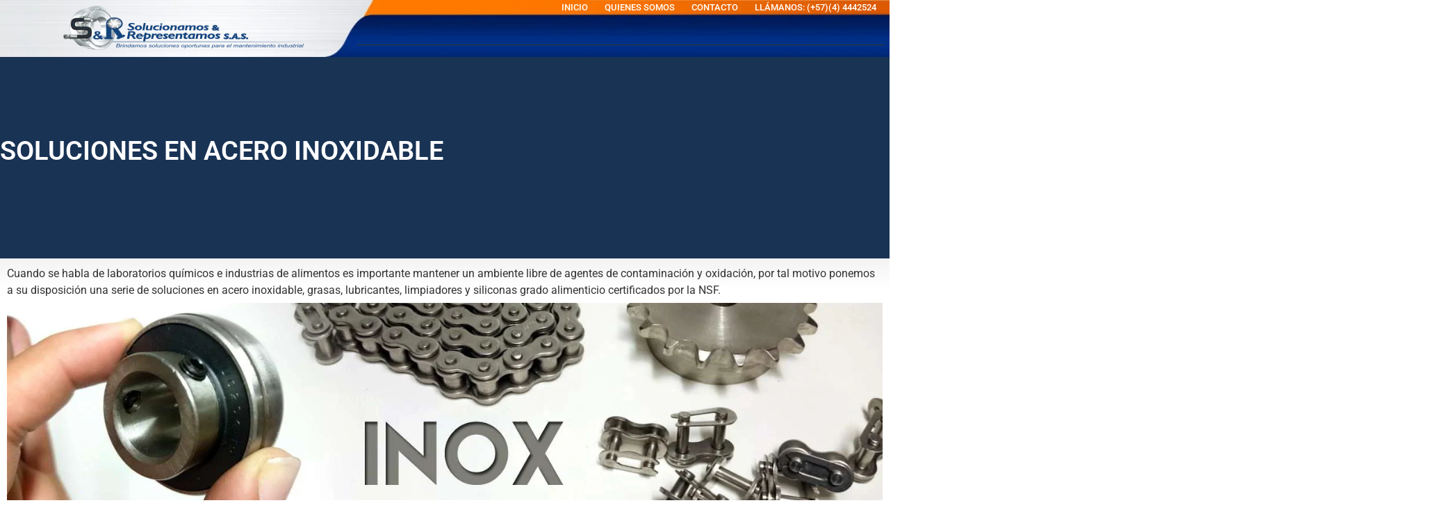

--- FILE ---
content_type: text/html; charset=UTF-8
request_url: https://solucionamosyrepresentamos.com/524-2/
body_size: 50694
content:
<!doctype html>
<html lang="es" prefix="og: https://ogp.me/ns#">
<head>
	<meta charset="UTF-8">
	<meta name="viewport" content="width=device-width, initial-scale=1">
	<link rel="profile" href="https://gmpg.org/xfn/11">
	<script>
(()=>{var e={};e.g=function(){if("object"==typeof globalThis)return globalThis;try{return this||new Function("return this")()}catch(e){if("object"==typeof window)return window}}(),function({ampUrl:n,isCustomizePreview:t,isAmpDevMode:r,noampQueryVarName:o,noampQueryVarValue:s,disabledStorageKey:i,mobileUserAgents:a,regexRegex:c}){if("undefined"==typeof sessionStorage)return;const d=new RegExp(c);if(!a.some((e=>{const n=e.match(d);return!(!n||!new RegExp(n[1],n[2]).test(navigator.userAgent))||navigator.userAgent.includes(e)})))return;e.g.addEventListener("DOMContentLoaded",(()=>{const e=document.getElementById("amp-mobile-version-switcher");if(!e)return;e.hidden=!1;const n=e.querySelector("a[href]");n&&n.addEventListener("click",(()=>{sessionStorage.removeItem(i)}))}));const g=r&&["paired-browsing-non-amp","paired-browsing-amp"].includes(window.name);if(sessionStorage.getItem(i)||t||g)return;const u=new URL(location.href),m=new URL(n);m.hash=u.hash,u.searchParams.has(o)&&s===u.searchParams.get(o)?sessionStorage.setItem(i,"1"):m.href!==u.href&&(window.stop(),location.replace(m.href))}({"ampUrl":"https:\/\/solucionamosyrepresentamos.com\/524-2\/?amp=1","noampQueryVarName":"noamp","noampQueryVarValue":"mobile","disabledStorageKey":"amp_mobile_redirect_disabled","mobileUserAgents":["Mobile","Android","Silk\/","Kindle","BlackBerry","Opera Mini","Opera Mobi"],"regexRegex":"^\\\/((?:.|\\n)+)\\\/([i]*)$","isCustomizePreview":false,"isAmpDevMode":false})})();
</script>

<!-- Optimización para motores de búsqueda de Rank Math -  https://rankmath.com/ -->
<title>Soluciones en Acero Inoxidable | Medellín</title>
<meta name="description" content="Cuando se habla de laboratorios químicos e industrias de alimentos es importante mantener un ambiente libre de agentes de contaminación y oxidación, por tal"/>
<meta name="robots" content="follow, index, max-snippet:-1, max-video-preview:-1, max-image-preview:large"/>
<link rel="canonical" href="https://solucionamosyrepresentamos.com/524-2/" />
<meta property="og:locale" content="es_ES" />
<meta property="og:type" content="article" />
<meta property="og:title" content="Soluciones en Acero Inoxidable | Medellín" />
<meta property="og:description" content="Cuando se habla de laboratorios químicos e industrias de alimentos es importante mantener un ambiente libre de agentes de contaminación y oxidación, por tal" />
<meta property="og:url" content="https://solucionamosyrepresentamos.com/524-2/" />
<meta property="og:site_name" content="Solucionamos &amp; Representamos" />
<meta property="article:publisher" content="http://www.fb.com/solucionamosyrepresentamos" />
<meta property="og:updated_time" content="2015-02-02T14:55:32-05:00" />
<meta property="og:image" content="https://solucionamosyrepresentamos.com/wp-content/uploads/INOX.jpg" />
<meta property="og:image:secure_url" content="https://solucionamosyrepresentamos.com/wp-content/uploads/INOX.jpg" />
<meta property="og:image:width" content="1500" />
<meta property="og:image:height" content="350" />
<meta property="og:image:alt" content="Soluciones en Acero Inoxidable" />
<meta property="og:image:type" content="image/jpeg" />
<meta property="article:published_time" content="2015-02-02T14:48:23-05:00" />
<meta property="article:modified_time" content="2015-02-02T14:55:32-05:00" />
<meta name="twitter:card" content="summary_large_image" />
<meta name="twitter:title" content="Soluciones en Acero Inoxidable | Medellín" />
<meta name="twitter:description" content="Cuando se habla de laboratorios químicos e industrias de alimentos es importante mantener un ambiente libre de agentes de contaminación y oxidación, por tal" />
<meta name="twitter:site" content="@syr_sas" />
<meta name="twitter:creator" content="@syr_sas" />
<meta name="twitter:image" content="https://solucionamosyrepresentamos.com/wp-content/uploads/INOX.jpg" />
<meta name="twitter:label1" content="Tiempo de lectura" />
<meta name="twitter:data1" content="Menos de un minuto" />
<script type="application/ld+json" class="rank-math-schema">{"@context":"https://schema.org","@graph":[{"@type":"Place","@id":"https://solucionamosyrepresentamos.com/#place","address":{"@type":"PostalAddress","streetAddress":"Cl 29 # 55 - 61","addressLocality":"Medell\u00edn","addressRegion":"Antioquia","postalCode":"050024","addressCountry":"CO"}},{"@type":"Organization","@id":"https://solucionamosyrepresentamos.com/#organization","name":"Solucionamos &amp; Representamos S.A.S.","url":"https://solucionamosyrepresentamos.com","sameAs":["http://www.fb.com/solucionamosyrepresentamos","https://twitter.com/syr_sas","http://www.instagram.com/syr_sas","https://www.youtube.com/channel/UC1XkAAqjuyKBJPJ9mIDAOTw"],"address":{"@type":"PostalAddress","streetAddress":"Cl 29 # 55 - 61","addressLocality":"Medell\u00edn","addressRegion":"Antioquia","postalCode":"050024","addressCountry":"CO"},"logo":{"@type":"ImageObject","@id":"https://solucionamosyrepresentamos.com/#logo","url":"https://solucionamosyrepresentamos.com/wp-content/uploads/logo-solucionamos-y-representamos-1.png","contentUrl":"https://solucionamosyrepresentamos.com/wp-content/uploads/logo-solucionamos-y-representamos-1.png","caption":"Solucionamos &amp; Representamos","inLanguage":"es","width":"349","height":"100"},"contactPoint":[{"@type":"ContactPoint","telephone":"6044442524","contactType":"customer support"},{"@type":"ContactPoint","telephone":"6045208880","contactType":"customer support"}],"legalName":"Solucionamos","foundingDate":"2008","location":{"@id":"https://solucionamosyrepresentamos.com/#place"}},{"@type":"WebSite","@id":"https://solucionamosyrepresentamos.com/#website","url":"https://solucionamosyrepresentamos.com","name":"Solucionamos &amp; Representamos","alternateName":"SYR SAS","publisher":{"@id":"https://solucionamosyrepresentamos.com/#organization"},"inLanguage":"es"},{"@type":"ImageObject","@id":"https://solucionamosyrepresentamos.com/wp-content/uploads/INOX.jpg","url":"https://solucionamosyrepresentamos.com/wp-content/uploads/INOX.jpg","width":"1500","height":"350","inLanguage":"es"},{"@type":"BreadcrumbList","@id":"https://solucionamosyrepresentamos.com/524-2/#breadcrumb","itemListElement":[{"@type":"ListItem","position":"1","item":{"@id":"https://solucionamosyrepresentamos.com","name":"Inicio"}},{"@type":"ListItem","position":"2","item":{"@id":"https://solucionamosyrepresentamos.com/524-2/","name":"Soluciones en Acero Inoxidable"}}]},{"@type":"WebPage","@id":"https://solucionamosyrepresentamos.com/524-2/#webpage","url":"https://solucionamosyrepresentamos.com/524-2/","name":"Soluciones en Acero Inoxidable | Medell\u00edn","datePublished":"2015-02-02T14:48:23-05:00","dateModified":"2015-02-02T14:55:32-05:00","isPartOf":{"@id":"https://solucionamosyrepresentamos.com/#website"},"primaryImageOfPage":{"@id":"https://solucionamosyrepresentamos.com/wp-content/uploads/INOX.jpg"},"inLanguage":"es","breadcrumb":{"@id":"https://solucionamosyrepresentamos.com/524-2/#breadcrumb"}},{"@type":"Person","@id":"https://solucionamosyrepresentamos.com/524-2/#author","name":"Solucionamos &#038; Representamos s.a.s","image":{"@type":"ImageObject","@id":"https://secure.gravatar.com/avatar/56b1538e6565d787bea142ed4c94f3ebf8e798a74e844a41f1b662e853277678?s=96&amp;d=blank&amp;r=g","url":"https://secure.gravatar.com/avatar/56b1538e6565d787bea142ed4c94f3ebf8e798a74e844a41f1b662e853277678?s=96&amp;d=blank&amp;r=g","caption":"Solucionamos &#038; Representamos s.a.s","inLanguage":"es"},"sameAs":["https://solucionamosyrepresentamos.com"],"worksFor":{"@id":"https://solucionamosyrepresentamos.com/#organization"}},{"@type":"Article","headline":"Soluciones en Acero Inoxidable | Medell\u00edn","datePublished":"2015-02-02T14:48:23-05:00","dateModified":"2015-02-02T14:55:32-05:00","author":{"@id":"https://solucionamosyrepresentamos.com/524-2/#author","name":"Solucionamos &amp; Representamos s.a.s"},"publisher":{"@id":"https://solucionamosyrepresentamos.com/#organization"},"description":"Cuando se habla de laboratorios qu\u00edmicos e industrias de alimentos es importante mantener un ambiente libre de agentes de contaminaci\u00f3n y oxidaci\u00f3n, por tal","name":"Soluciones en Acero Inoxidable | Medell\u00edn","@id":"https://solucionamosyrepresentamos.com/524-2/#richSnippet","isPartOf":{"@id":"https://solucionamosyrepresentamos.com/524-2/#webpage"},"image":{"@id":"https://solucionamosyrepresentamos.com/wp-content/uploads/INOX.jpg"},"inLanguage":"es","mainEntityOfPage":{"@id":"https://solucionamosyrepresentamos.com/524-2/#webpage"}}]}</script>
<!-- /Plugin Rank Math WordPress SEO -->

<link rel='dns-prefetch' href='//www.googletagmanager.com' />
<link rel="alternate" type="application/rss+xml" title="Solucionamos &amp; Representamos &raquo; Feed" href="https://solucionamosyrepresentamos.com/feed/" />
<link rel="alternate" type="application/rss+xml" title="Solucionamos &amp; Representamos &raquo; Feed de los comentarios" href="https://solucionamosyrepresentamos.com/comments/feed/" />
<link rel="alternate" type="application/rss+xml" title="Solucionamos &amp; Representamos &raquo; Comentario Soluciones en Acero Inoxidable del feed" href="https://solucionamosyrepresentamos.com/524-2/feed/" />
<link rel="alternate" title="oEmbed (JSON)" type="application/json+oembed" href="https://solucionamosyrepresentamos.com/wp-json/oembed/1.0/embed?url=https%3A%2F%2Fsolucionamosyrepresentamos.com%2F524-2%2F" />
<link rel="alternate" title="oEmbed (XML)" type="text/xml+oembed" href="https://solucionamosyrepresentamos.com/wp-json/oembed/1.0/embed?url=https%3A%2F%2Fsolucionamosyrepresentamos.com%2F524-2%2F&#038;format=xml" />
		<script>
            function cmplzCallClarity(method, params) {
                if (typeof window.clarity === 'function') {
                    try {
                        window.clarity(method, params);
                    } catch (e) {
                        console.warn('Clarity API error:', e);
                    }
                }
            }

            function cmplzGetConsentFromEvent(e) {
                var d = e && e.detail && e.detail.categories ? e.detail.categories : [];
                var categories = Array.isArray(d) ? d : [];

                return {
                    analyticsAllowed: categories.indexOf('statistics') !== -1,
                    adsAllowed: categories.indexOf('marketing') !== -1
                };
            }

            function cmplzSendClarityConsent(analyticsAllowed, adsAllowed) {
                var status = function (b) { return b ? "granted" : "denied"; };
                cmplzCallClarity('consentv2', {
                    analytics_Storage: status(!!analyticsAllowed),
                    ad_Storage: status(!!adsAllowed)
                });
            }

            function cmplzEraseClarityCookies() {
                cmplzCallClarity('consent', false);
            }

            document.addEventListener('cmplz_fire_categories', function (e) {
                var consent = cmplzGetConsentFromEvent(e);
                cmplzSendClarityConsent(consent.analyticsAllowed, consent.adsAllowed);
            });

            document.addEventListener('cmplz_revoke', function (e) {
                var consent = cmplzGetConsentFromEvent(e);
                cmplzSendClarityConsent(consent.analyticsAllowed, consent.adsAllowed);
                if (!consent.analyticsAllowed && !consent.adsAllowed) {
                    cmplzEraseClarityCookies();
                }
            });

		</script>
						<style id="criticalcss" data-no-minify="1" data-corrected="0">@charset "UTF-8";ul{box-sizing:border-box}:root{--wp--preset--font-size--normal:16px;--wp--preset--font-size--huge:42px}.aligncenter{clear:both}.screen-reader-text{clip:rect(1px,1px,1px,1px);word-wrap:normal!important;border:0;-webkit-clip-path:inset(50%);clip-path:inset(50%);height:1px;margin:-1px;overflow:hidden;padding:0;position:absolute;width:1px}html :where(img[class*=wp-image-]){height:auto;max-width:100%}body{--wp--preset--color--black:#000000;--wp--preset--color--cyan-bluish-gray:#abb8c3;--wp--preset--color--white:#ffffff;--wp--preset--color--pale-pink:#f78da7;--wp--preset--color--vivid-red:#cf2e2e;--wp--preset--color--luminous-vivid-orange:#ff6900;--wp--preset--color--luminous-vivid-amber:#fcb900;--wp--preset--color--light-green-cyan:#7bdcb5;--wp--preset--color--vivid-green-cyan:#00d084;--wp--preset--color--pale-cyan-blue:#8ed1fc;--wp--preset--color--vivid-cyan-blue:#0693e3;--wp--preset--color--vivid-purple:#9b51e0;--wp--preset--gradient--vivid-cyan-blue-to-vivid-purple:linear-gradient(135deg,rgba(6,147,227,1) 0%,rgb(155,81,224) 100%);--wp--preset--gradient--light-green-cyan-to-vivid-green-cyan:linear-gradient(135deg,rgb(122,220,180) 0%,rgb(0,208,130) 100%);--wp--preset--gradient--luminous-vivid-amber-to-luminous-vivid-orange:linear-gradient(135deg,rgba(252,185,0,1) 0%,rgba(255,105,0,1) 100%);--wp--preset--gradient--luminous-vivid-orange-to-vivid-red:linear-gradient(135deg,rgba(255,105,0,1) 0%,rgb(207,46,46) 100%);--wp--preset--gradient--very-light-gray-to-cyan-bluish-gray:linear-gradient(135deg,rgb(238,238,238) 0%,rgb(169,184,195) 100%);--wp--preset--gradient--cool-to-warm-spectrum:linear-gradient(135deg,rgb(74,234,220) 0%,rgb(151,120,209) 20%,rgb(207,42,186) 40%,rgb(238,44,130) 60%,rgb(251,105,98) 80%,rgb(254,248,76) 100%);--wp--preset--gradient--blush-light-purple:linear-gradient(135deg,rgb(255,206,236) 0%,rgb(152,150,240) 100%);--wp--preset--gradient--blush-bordeaux:linear-gradient(135deg,rgb(254,205,165) 0%,rgb(254,45,45) 50%,rgb(107,0,62) 100%);--wp--preset--gradient--luminous-dusk:linear-gradient(135deg,rgb(255,203,112) 0%,rgb(199,81,192) 50%,rgb(65,88,208) 100%);--wp--preset--gradient--pale-ocean:linear-gradient(135deg,rgb(255,245,203) 0%,rgb(182,227,212) 50%,rgb(51,167,181) 100%);--wp--preset--gradient--electric-grass:linear-gradient(135deg,rgb(202,248,128) 0%,rgb(113,206,126) 100%);--wp--preset--gradient--midnight:linear-gradient(135deg,rgb(2,3,129) 0%,rgb(40,116,252) 100%);--wp--preset--font-size--small:13px;--wp--preset--font-size--medium:20px;--wp--preset--font-size--large:36px;--wp--preset--font-size--x-large:42px;--wp--preset--spacing--20:0.44rem;--wp--preset--spacing--30:0.67rem;--wp--preset--spacing--40:1rem;--wp--preset--spacing--50:1.5rem;--wp--preset--spacing--60:2.25rem;--wp--preset--spacing--70:3.38rem;--wp--preset--spacing--80:5.06rem;--wp--preset--shadow--natural:6px 6px 9px rgba(0, 0, 0, 0.2);--wp--preset--shadow--deep:12px 12px 50px rgba(0, 0, 0, 0.4);--wp--preset--shadow--sharp:6px 6px 0px rgba(0, 0, 0, 0.2);--wp--preset--shadow--outlined:6px 6px 0px -3px rgba(255, 255, 255, 1),6px 6px rgba(0, 0, 0, 1);--wp--preset--shadow--crisp:6px 6px 0px rgba(0, 0, 0, 1)}@font-face{font-family:ccw;src:url(https://cdn.shortpixel.ai/spai/ret_auto/solucionamosyrepresentamos.com/wp-content/plugins/click-to-chat-for-whatsapp/prev/assets/fonts/ccw.eot);src:url(https://cdn.shortpixel.ai/spai/ret_auto/solucionamosyrepresentamos.com/wp-content/plugins/click-to-chat-for-whatsapp/prev/assets/fonts/ccw.eot) format('embedded-opentype'),url(https://cdn.shortpixel.ai/spai/ret_auto/solucionamosyrepresentamos.com/wp-content/plugins/click-to-chat-for-whatsapp/prev/assets/fonts/ccw.ttf) format('truetype'),url(https://cdn.shortpixel.ai/spai/ret_auto/solucionamosyrepresentamos.com/wp-content/plugins/click-to-chat-for-whatsapp/prev/assets/fonts/ccw.woff) format('woff'),url(https://cdn.shortpixel.ai/spai/ret_auto/solucionamosyrepresentamos.com/wp-content/plugins/click-to-chat-for-whatsapp/prev/assets/fonts/ccw.svg) format('svg');font-weight:400;font-style:normal}.ccw_plugin .icon{font-family:ccw!important;speak:none;font-style:normal;font-weight:400;font-variant:normal;text-transform:none;line-height:1;-webkit-font-smoothing:antialiased;-moz-osx-font-smoothing:grayscale}.icon-whatsapp2:before{content:"E902"}.chatbot{position:fixed;z-index:99999999}.btn_only_style_div_circle{border-radius:50%;text-align:center}.ccw_plugin .animated{animation-duration:1s;animation-fill-mode:both}:root{--woocommerce:#7F54B3;--wc-green:#7ad03a;--wc-red:#a00;--wc-orange:#ffba00;--wc-blue:#2ea2cc;--wc-primary:#7F54B3;--wc-primary-text:white;--wc-secondary:#e9e6ed;--wc-secondary-text:#515151;--wc-highlight:#b3af54;--wc-highligh-text:white;--wc-content-bg:#fff;--wc-subtext:#767676}@media only screen and (max-width:768px){:root{--woocommerce:#7F54B3;--wc-green:#7ad03a;--wc-red:#a00;--wc-orange:#ffba00;--wc-blue:#2ea2cc;--wc-primary:#7F54B3;--wc-primary-text:white;--wc-secondary:#e9e6ed;--wc-secondary-text:#515151;--wc-highlight:#b3af54;--wc-highligh-text:white;--wc-content-bg:#fff;--wc-subtext:#767676}}:root{--woocommerce:#7F54B3;--wc-green:#7ad03a;--wc-red:#a00;--wc-orange:#ffba00;--wc-blue:#2ea2cc;--wc-primary:#7F54B3;--wc-primary-text:white;--wc-secondary:#e9e6ed;--wc-secondary-text:#515151;--wc-highlight:#b3af54;--wc-highligh-text:white;--wc-content-bg:#fff;--wc-subtext:#767676}.screen-reader-text{clip:rect(1px,1px,1px,1px);height:1px;overflow:hidden;position:absolute!important;width:1px;word-wrap:normal!important}html{line-height:1.15;-webkit-text-size-adjust:100%}*,:after,:before{box-sizing:border-box}body{margin:0;font-family:-apple-system,BlinkMacSystemFont,Segoe UI,Roboto,Helvetica Neue,Arial,Noto Sans,sans-serif,Apple Color Emoji,Segoe UI Emoji,Segoe UI Symbol,Noto Color Emoji;font-size:1rem;font-weight:400;line-height:1.5;color:#333;background-color:#fff;-webkit-font-smoothing:antialiased;-moz-osx-font-smoothing:grayscale}h1,h2,h4{margin-block-start:.5rem;margin-block-end:1rem;font-family:inherit;font-weight:500;line-height:1.2;color:inherit}h1{font-size:2.5rem}h2{font-size:2rem}h4{font-size:1.5rem}p{margin-block-start:0;margin-block-end:.9rem}a{background-color:transparent;text-decoration:none;color:#c36}strong{font-weight:bolder}img{border-style:none;height:auto;max-width:100%}[hidden]{display:none}label{display:inline-block;line-height:1;vertical-align:middle}button,input,select,textarea{font-family:inherit;font-size:1rem;line-height:1.5;margin:0}input[type=email],input[type=number],input[type=search],input[type=text],select,textarea{width:100%;border:1px solid #666;border-radius:3px;padding:.5rem 1rem}button,input{overflow:visible}button,select{text-transform:none}[type=submit],button{width:auto;-webkit-appearance:button}[type=submit]::-moz-focus-inner,button::-moz-focus-inner{border-style:none;padding:0}[type=submit]:-moz-focusring,button:-moz-focusring{outline:1px dotted ButtonText}[type=submit],button{display:inline-block;font-weight:400;color:#c36;text-align:center;white-space:nowrap;background-color:transparent;border:1px solid #c36;padding:.5rem 1rem;font-size:1rem;border-radius:3px}textarea{overflow:auto;resize:vertical}[type=radio]{box-sizing:border-box;padding:0}[type=number]::-webkit-inner-spin-button,[type=number]::-webkit-outer-spin-button{height:auto}[type=search]{-webkit-appearance:textfield;outline-offset:-2px}[type=search]::-webkit-search-decoration{-webkit-appearance:none}::-webkit-file-upload-button{-webkit-appearance:button;font:inherit}select{display:block}li,ul{margin-block-start:0;margin-block-end:0;border:0;outline:0;font-size:100%;vertical-align:baseline;background:0 0}.aligncenter{clear:both;display:block;margin-left:auto;margin-right:auto}.hide{display:none!important}.screen-reader-text{clip:rect(1px,1px,1px,1px);height:1px;overflow:hidden;position:absolute!important;width:1px;word-wrap:normal!important}.site-navigation{grid-area:nav-menu;display:flex;align-items:center;flex-grow:1}.elementor-screen-only,.screen-reader-text{position:absolute;top:-10000em;width:1px;height:1px;margin:-1px;padding:0;overflow:hidden;clip:rect(0,0,0,0);border:0}.elementor *,.elementor :after,.elementor :before{box-sizing:border-box}.elementor a{box-shadow:none;text-decoration:none}.elementor img{height:auto;max-width:100%;border:none;border-radius:0;box-shadow:none}.elementor .elementor-background-overlay{height:100%;width:100%;top:0;left:0;position:absolute}.elementor-widget-wrap .elementor-element.elementor-widget__width-initial{max-width:100%}.elementor-element{--flex-direction:initial;--flex-wrap:initial;--justify-content:initial;--align-items:initial;--align-content:initial;--gap:initial;--flex-basis:initial;--flex-grow:initial;--flex-shrink:initial;--order:initial;--align-self:initial;flex-basis:var(--flex-basis);flex-grow:var(--flex-grow);flex-shrink:var(--flex-shrink);order:var(--order);align-self:var(--align-self)}.elementor-element:where(.e-con-full,.elementor-widget){flex-direction:var(--flex-direction);flex-wrap:var(--flex-wrap);justify-content:var(--justify-content);align-items:var(--align-items);align-content:var(--align-content);gap:var(--gap)}.elementor-invisible{visibility:hidden}.elementor-align-center{text-align:center}:root{--page-title-display:block}.elementor-page-title{display:var(--page-title-display)}.elementor-section{position:relative}.elementor-section .elementor-container{display:flex;margin-right:auto;margin-left:auto;position:relative}@media (max-width:1024px){.elementor-section .elementor-container{flex-wrap:wrap}}.elementor-section.elementor-section-boxed>.elementor-container{max-width:1140px}.elementor-section.elementor-section-items-top>.elementor-container{align-items:flex-start}.elementor-section.elementor-section-items-middle>.elementor-container{align-items:center}@media (min-width:768px){.elementor-section.elementor-section-height-full{height:100vh}.elementor-section.elementor-section-height-full>.elementor-container{height:100%}}.elementor-widget-wrap{position:relative;width:100%;flex-wrap:wrap;align-content:flex-start}.elementor:not(.elementor-bc-flex-widget) .elementor-widget-wrap{display:flex}.elementor-widget-wrap>.elementor-element{width:100%}.elementor-widget{position:relative}.elementor-widget:not(:last-child){margin-bottom:20px}.elementor-widget:not(:last-child).elementor-widget__width-initial{margin-bottom:0}.elementor-column{position:relative;min-height:1px;display:flex}.elementor-column-gap-default>.elementor-column>.elementor-element-populated{padding:10px}@media (min-width:768px){.elementor-column.elementor-col-25{width:25%}.elementor-column.elementor-col-50{width:50%}.elementor-column.elementor-col-100{width:100%}}@media (max-width:767px){.elementor-column{width:100%}}.elementor-grid{display:grid;grid-column-gap:var(--grid-column-gap);grid-row-gap:var(--grid-row-gap)}.elementor-grid .elementor-grid-item{min-width:0}.elementor-grid-0 .elementor-grid{display:inline-block;width:100%;word-spacing:var(--grid-column-gap);margin-bottom:calc(-1 * var(--grid-row-gap))}.elementor-grid-0 .elementor-grid .elementor-grid-item{display:inline-block;margin-bottom:var(--grid-row-gap);word-break:break-word}.e-con{--border-radius:0;--border-block-start-width:0px;--border-inline-end-width:0px;--border-block-end-width:0px;--border-inline-start-width:0px;--border-style:initial;--border-color:initial;--container-widget-width:100%;--container-widget-height:initial;--container-widget-flex-grow:0;--container-widget-align-self:initial;--content-width:min(100%,var(--container-max-width,1140px));--width:100%;--min-height:initial;--height:auto;--text-align:initial;--margin-block-start:0px;--margin-inline-end:0px;--margin-block-end:0px;--margin-inline-start:0px;--padding-block-start:var(--container-default-padding-block-start,10px);--padding-inline-end:var(--container-default-padding-inline-end,10px);--padding-block-end:var(--container-default-padding-block-end,10px);--padding-inline-start:var(--container-default-padding-inline-start,10px);--position:relative;--z-index:revert;--overflow:visible;--gap:var(--widgets-spacing,20px);--overlay-mix-blend-mode:initial;--overlay-opacity:1;--e-con-grid-template-columns:repeat(3,1fr);--e-con-grid-template-rows:repeat(2,1fr);position:var(--position);width:var(--width);min-width:0;min-height:var(--min-height);height:var(--height);border-radius:var(--border-radius);margin-block-start:var(--bc-margin-block-start,var(--margin-block-start));margin-inline-end:var(--bc-margin-inline-end,var(--margin-inline-end));margin-block-end:var(--bc-margin-block-end,var(--margin-block-end));margin-inline-start:var(--bc-margin-inline-start,var(--margin-inline-start));padding-inline-start:var(--bc-padding-inline-start,var(--padding-inline-start));padding-inline-end:var(--bc-padding-inline-end,var(--padding-inline-end));z-index:var(--z-index);overflow:var(--overflow)}.e-con.e-flex{--flex-direction:column;--flex-basis:auto;--flex-grow:0;--flex-shrink:1;flex:var(--flex-grow) var(--flex-shrink) var(--flex-basis)}.e-con-full,.e-con>.e-con-inner{text-align:var(--text-align);padding-block-start:var(--bc-padding-block-start,var(--padding-block-start));padding-block-end:var(--bc-padding-block-end,var(--padding-block-end))}.e-con-full.e-flex,.e-con.e-flex>.e-con-inner{flex-direction:var(--flex-direction)}.e-con,.e-con>.e-con-inner{display:var(--display)}.e-con-boxed.e-flex{flex-direction:column;flex-wrap:nowrap;justify-content:normal;align-items:normal;align-content:normal}.e-con-boxed{text-align:initial;gap:initial}.e-con.e-flex>.e-con-inner{flex-wrap:var(--flex-wrap);justify-content:var(--justify-content);align-items:var(--align-items);align-content:var(--align-content);flex-basis:auto;flex-grow:1;flex-shrink:1;align-self:auto}.e-con>.e-con-inner{gap:var(--gap);width:100%;max-width:var(--content-width);margin:0 auto;padding-inline-start:0;padding-inline-end:0;height:100%}.e-con .elementor-widget.elementor-widget{margin-block-end:0}.e-con:before{content:var(--background-overlay);display:block;position:absolute;mix-blend-mode:var(--overlay-mix-blend-mode);opacity:var(--overlay-opacity);border-radius:var(--border-radius);border-style:var(--border-style);border-color:var(--border-color);border-block-start-width:var(--border-block-start-width);border-inline-end-width:var(--border-inline-end-width);border-block-end-width:var(--border-block-end-width);border-inline-start-width:var(--border-inline-start-width);top:calc(0px - var(--border-block-start-width));left:calc(0px - var(--border-inline-start-width));width:max(100% + var(--border-inline-end-width) + var(--border-inline-start-width),100%);height:max(100% + var(--border-block-start-width) + var(--border-block-end-width),100%)}.e-con .elementor-widget{min-width:0}.e-con>.e-con-inner>.elementor-widget>.elementor-widget-container,.e-con>.elementor-widget>.elementor-widget-container{height:100%}.e-con.e-con>.e-con-inner>.elementor-widget,.elementor.elementor .e-con>.elementor-widget{max-width:100%}@media (max-width:767px){.e-con.e-flex{--width:100%;--flex-wrap:wrap}}.e-con{--bc-margin-block-start:var(--margin-top);--bc-margin-block-end:var(--margin-bottom);--bc-margin-inline-start:var(--margin-left);--bc-margin-inline-end:var(--margin-right);--bc-padding-block-start:var(--padding-top);--bc-padding-block-end:var(--padding-bottom);--bc-padding-inline-start:var(--padding-left);--bc-padding-inline-end:var(--padding-right)}.elementor-form-fields-wrapper{display:flex;flex-wrap:wrap}.elementor-form-fields-wrapper.elementor-labels-above .elementor-field-group .elementor-field-subgroup,.elementor-form-fields-wrapper.elementor-labels-above .elementor-field-group>.elementor-select-wrapper,.elementor-form-fields-wrapper.elementor-labels-above .elementor-field-group>input,.elementor-form-fields-wrapper.elementor-labels-above .elementor-field-group>textarea{flex-basis:100%;max-width:100%}.elementor-field-group{flex-wrap:wrap;align-items:center}.elementor-field-group.elementor-field-type-submit{align-items:flex-end}.elementor-field-group .elementor-field-textual{width:100%;max-width:100%;border:1px solid #69727d;background-color:transparent;color:#1f2124;vertical-align:middle;flex-grow:1}.elementor-field-group .elementor-field-textual::-moz-placeholder{color:inherit;font-family:inherit;opacity:.6}.elementor-field-group .elementor-select-wrapper{display:flex;position:relative;width:100%}.elementor-field-group .elementor-select-wrapper select{-webkit-appearance:none;-moz-appearance:none;appearance:none;color:inherit;font-size:inherit;font-family:inherit;font-weight:inherit;font-style:inherit;text-transform:inherit;letter-spacing:inherit;line-height:inherit;flex-basis:100%;padding-right:20px}.elementor-field-group .elementor-select-wrapper:before{content:"e92a";font-family:eicons;font-size:15px;position:absolute;top:50%;transform:translateY(-50%);right:10px;text-shadow:0 0 3px rgba(0,0,0,.3)}.elementor-field-subgroup{display:flex;flex-wrap:wrap}.elementor-field-subgroup .elementor-field-option label{display:inline-block}.elementor-field-subgroup.elementor-subgroup-inline .elementor-field-option{padding-right:10px}.elementor-field-type-radio .elementor-field-subgroup .elementor-field-option input,.elementor-field-type-radio .elementor-field-subgroup .elementor-field-option label{display:inline}.elementor-mark-required .elementor-field-label:after{content:"*";color:red;padding-left:.2em}.elementor-field-textual{line-height:1.4;font-size:15px;min-height:40px;padding:5px 14px;border-radius:3px}.elementor-button-align-stretch .elementor-field-type-submit:not(.e-form__buttons__wrapper) .elementor-button{flex-basis:100%}.elementor-form .elementor-button{padding-top:0;padding-bottom:0;border:none}.elementor-form .elementor-button>span{display:flex;justify-content:center}.elementor-form .elementor-button.elementor-size-sm{min-height:40px}.elementor-form .elementor-button.elementor-size-xl{min-height:72px}.elementor-button{display:inline-block;line-height:1;background-color:#69727d;font-size:15px;padding:12px 24px;border-radius:3px;color:#fff;fill:#fff;text-align:center}.elementor-button:visited{color:#fff}.elementor-button-icon{flex-grow:0;order:5}.elementor-button-text{flex-grow:1;order:10;display:inline-block}.elementor-button.elementor-size-lg{font-size:18px;padding:20px 40px;border-radius:5px}.elementor-button.elementor-size-xl{font-size:20px;padding:25px 50px;border-radius:6px}.elementor-button span{text-decoration:inherit}.elementor-icon{display:inline-block;line-height:1;color:#69727d;font-size:50px;text-align:center}.elementor-icon svg{width:1em;height:1em;position:relative;display:block}.elementor-icon svg:before{position:absolute;left:50%;transform:translateX(-50%)}.elementor-element{--swiper-theme-color:#000;--swiper-navigation-size:44px;--swiper-pagination-bullet-size:6px;--swiper-pagination-bullet-horizontal-gap:6px}.animated{animation-duration:1.25s}@media (prefers-reduced-motion:reduce){.animated{animation:none}}@media (max-width:767px){.elementor .elementor-hidden-mobile,.elementor .elementor-hidden-phone{display:none}}@media (min-width:768px) and (max-width:1024px){.elementor .elementor-hidden-tablet{display:none}}.elementor-kit-4870{--e-global-color-primary:#595959;--e-global-color-secondary:#54595F;--e-global-color-text:#7A7A7A;--e-global-color-accent:#61CE70;--e-global-color-59030c1b:#4054B2;--e-global-color-758dd8ad:#23A455;--e-global-color-14f90332:#000;--e-global-color-1bfb986c:#FFF;--e-global-color-5519fea0:#020101;--e-global-color-81078c3:#FF8800;--e-global-color-c9bce07:#4759B0;--e-global-color-e980a01:#452175;--e-global-color-acd13bc:#FF8800;--e-global-color-1d4f2dc:#007ACC;--e-global-color-4dae590:#005470;--e-global-color-21bc967:#101F61;--e-global-typography-primary-font-family:"Roboto";--e-global-typography-primary-font-weight:600;--e-global-typography-secondary-font-family:"Roboto Slab";--e-global-typography-secondary-font-weight:400;--e-global-typography-text-font-family:"Roboto";--e-global-typography-text-font-weight:400;--e-global-typography-accent-font-family:"Roboto";--e-global-typography-accent-font-weight:500}.elementor-kit-4870 p{margin-bottom:6px}.elementor-kit-4870 a{color:#000}.elementor-kit-4870 h1{color:#ff7800}.elementor-kit-4870 h2{color:#064962;font-size:22px}.elementor-kit-4870 h4{color:#023253;font-size:18px}.elementor-section.elementor-section-boxed>.elementor-container{max-width:1140px}.e-con{--container-max-width:1140px}.elementor-widget:not(:last-child){margin-block-end:0}.elementor-element{--widgets-spacing:0px 0px}@media (max-width:1024px){.elementor-section.elementor-section-boxed>.elementor-container{max-width:1024px}.e-con{--container-max-width:1024px}}@media (max-width:767px){.elementor-section.elementor-section-boxed>.elementor-container{max-width:767px}.e-con{--container-max-width:767px}}.elementor-animated-content{--translate:0,0}.elementor-location-footer:before,.elementor-location-header:before{content:"";display:table;clear:both}[data-elementor-type=popup]:not(.elementor-edit-area){display:none}.fa{-moz-osx-font-smoothing:grayscale;-webkit-font-smoothing:antialiased;display:inline-block;font-style:normal;font-variant:normal;text-rendering:auto;line-height:1}.fa-search:before{content:"f002"}@font-face{font-family:"Font Awesome 5 Free";font-style:normal;font-weight:400;font-display:block;src:url(https://cdn.shortpixel.ai/spai/ret_auto/solucionamosyrepresentamos.com/wp-content/plugins/elementor/assets/lib/font-awesome/webfonts/fa-regular-400.eot);src:url(https://cdn.shortpixel.ai/spai/ret_auto/solucionamosyrepresentamos.com/wp-content/plugins/elementor/assets/lib/font-awesome/webfonts/fa-regular-400.eot?) format("embedded-opentype"),url(https://cdn.shortpixel.ai/spai/ret_auto/solucionamosyrepresentamos.com/wp-content/plugins/elementor/assets/lib/font-awesome/webfonts/fa-regular-400.woff2) format("woff2"),url(https://cdn.shortpixel.ai/spai/ret_auto/solucionamosyrepresentamos.com/wp-content/plugins/elementor/assets/lib/font-awesome/webfonts/fa-regular-400.woff) format("woff"),url(https://cdn.shortpixel.ai/spai/ret_auto/solucionamosyrepresentamos.com/wp-content/plugins/elementor/assets/lib/font-awesome/webfonts/fa-regular-400.ttf) format("truetype"),url(https://cdn.shortpixel.ai/spai/ret_auto/solucionamosyrepresentamos.com/wp-content/plugins/elementor/assets/lib/font-awesome/webfonts/fa-regular-400.svg) format("svg")}@font-face{font-family:"Font Awesome 5 Free";font-style:normal;font-weight:900;font-display:block;src:url(https://cdn.shortpixel.ai/spai/ret_auto/solucionamosyrepresentamos.com/wp-content/plugins/elementor/assets/lib/font-awesome/webfonts/fa-solid-900.eot);src:url(https://cdn.shortpixel.ai/spai/ret_auto/solucionamosyrepresentamos.com/wp-content/plugins/elementor/assets/lib/font-awesome/webfonts/fa-solid-900.eot?) format("embedded-opentype"),url(https://cdn.shortpixel.ai/spai/ret_auto/solucionamosyrepresentamos.com/wp-content/plugins/elementor/assets/lib/font-awesome/webfonts/fa-solid-900.woff2) format("woff2"),url(https://cdn.shortpixel.ai/spai/ret_auto/solucionamosyrepresentamos.com/wp-content/plugins/elementor/assets/lib/font-awesome/webfonts/fa-solid-900.woff) format("woff"),url(https://cdn.shortpixel.ai/spai/ret_auto/solucionamosyrepresentamos.com/wp-content/plugins/elementor/assets/lib/font-awesome/webfonts/fa-solid-900.ttf) format("truetype"),url(https://cdn.shortpixel.ai/spai/ret_auto/solucionamosyrepresentamos.com/wp-content/plugins/elementor/assets/lib/font-awesome/webfonts/fa-solid-900.svg) format("svg")}.fa{font-family:"Font Awesome 5 Free"}.fa{font-weight:900}.elementor-4964 .elementor-element.elementor-element-4e3f7b5>.elementor-container{max-width:1265px;min-height:70px}.elementor-4964 .elementor-element.elementor-element-4e3f7b5>.elementor-container>.elementor-column>.elementor-widget-wrap{align-content:flex-start;align-items:flex-start}.elementor-4964 .elementor-element.elementor-element-4e3f7b5:not(.elementor-motion-effects-element-type-background){background-image:url(https://solucionamosyrepresentamos.com/wp-content/uploads/head2-scaled.jpg);background-position:top center;background-repeat:no-repeat}.elementor-4964 .elementor-element.elementor-element-4e3f7b5{border-style:none;z-index:9999}.elementor-4964 .elementor-element.elementor-element-775c1a7.elementor-column.elementor-element[data-element_type=column]>.elementor-widget-wrap.elementor-element-populated{align-content:center;align-items:center}.elementor-4964 .elementor-element.elementor-element-775c1a7.elementor-column>.elementor-widget-wrap{justify-content:center}.elementor-4964 .elementor-element.elementor-element-638196b{text-align:center;width:var(--container-widget-width,70.623%);max-width:70.623%;--container-widget-width:70.623%;--container-widget-flex-grow:0}.elementor-4964 .elementor-element.elementor-element-638196b img{width:100%;height:62px}.elementor-4964 .elementor-element.elementor-element-638196b>.elementor-widget-container{padding:4px 12px 4px 12px}.elementor-4964 .elementor-element.elementor-element-638196b.elementor-element{--flex-grow:0;--flex-shrink:0}.elementor-4964 .elementor-element.elementor-element-c4e3996.elementor-column.elementor-element[data-element_type=column]>.elementor-widget-wrap.elementor-element-populated{align-content:flex-start;align-items:flex-start}.elementor-4964 .elementor-element.elementor-element-c4e3996.elementor-column>.elementor-widget-wrap{justify-content:flex-start}.elementor-4964 .elementor-element.elementor-element-c4e3996>.elementor-element-populated{padding:0}.elementor-4964 .elementor-element.elementor-element-75b2db9{--display:flex;--flex-direction:row;--container-widget-width:calc( ( 1 - var( --container-widget-flex-grow ) ) * 100% );--container-widget-height:100%;--container-widget-flex-grow:1;--container-widget-align-self:stretch;--justify-content:flex-start;--align-items:stretch;--gap:0px 0px;--flex-wrap:wrap;border-style:solid;--border-style:solid;border-width:0 0 1px 0;--border-block-start-width:0px;--border-inline-end-width:0px;--border-block-end-width:1px;--border-inline-start-width:0px;--padding-block-start:0px;--padding-block-end:0px;--padding-inline-start:0px;--padding-inline-end:0px}.elementor-4964 .elementor-element.elementor-element-71a5c91 .elementor-menu-toggle{margin:0 auto;background-color:#c23300}.elementor-4964 .elementor-element.elementor-element-71a5c91 .elementor-nav-menu .elementor-item{font-size:13.4px;font-weight:500;text-transform:uppercase;line-height:1em}.elementor-4964 .elementor-element.elementor-element-71a5c91 .elementor-nav-menu--main .elementor-item{color:#fff;fill:#FFF;padding-left:12px;padding-right:12px;padding-top:3px;padding-bottom:3px}.elementor-4964 .elementor-element.elementor-element-71a5c91 .elementor-nav-menu--main:not(.e--pointer-framed) .elementor-item:after,.elementor-4964 .elementor-element.elementor-element-71a5c91 .elementor-nav-menu--main:not(.e--pointer-framed) .elementor-item:before{background-color:#c04900}.elementor-4964 .elementor-element.elementor-element-71a5c91 .elementor-menu-toggle,.elementor-4964 .elementor-element.elementor-element-71a5c91 .elementor-nav-menu--dropdown a{color:#fff}.elementor-4964 .elementor-element.elementor-element-71a5c91 .elementor-nav-menu--dropdown{background-color:#a14300}.elementor-4964 .elementor-element.elementor-element-71a5c91>.elementor-widget-container{padding:0 0 0 74px}.elementor-4964 .elementor-element.elementor-element-71a5c91{width:var(--container-widget-width,126.557%);max-width:126.557%;--container-widget-width:126.557%;--container-widget-flex-grow:0}.elementor-4964 .elementor-element.elementor-element-71a5c91.elementor-element{--flex-grow:0;--flex-shrink:0}.elementor-4964 .elementor-element.elementor-element-f196f1a{--display:flex;--gap:0px 0px;--margin-block-start:0px;--margin-block-end:0px;--margin-inline-start:30px;--margin-inline-end:0px;--padding-block-start:0px;--padding-block-end:0px;--padding-inline-start:0px;--padding-inline-end:0px}.elementor-4964 .elementor-element.elementor-element-7d9ba30 .elementor-menu-toggle{margin:0 auto}.elementor-4964 .elementor-element.elementor-element-7d9ba30 .elementor-nav-menu .elementor-item{font-weight:700;text-transform:uppercase}.elementor-4964 .elementor-element.elementor-element-7d9ba30 .elementor-nav-menu--main .elementor-item{color:#fff;fill:#FFF;padding-top:16px;padding-bottom:16px}.elementor-4964 .elementor-element.elementor-element-7d9ba30 .elementor-nav-menu--main:not(.e--pointer-framed) .elementor-item:after,.elementor-4964 .elementor-element.elementor-element-7d9ba30 .elementor-nav-menu--main:not(.e--pointer-framed) .elementor-item:before{background-color:#00185387}.elementor-4964 .elementor-element.elementor-element-7d9ba30{--e-nav-menu-divider-content:"";--e-nav-menu-divider-style:solid;--e-nav-menu-divider-color:#FFFFFF;width:var(--container-widget-width,89.922%);max-width:89.922%;--container-widget-width:89.922%;--container-widget-flex-grow:0}.elementor-4964 .elementor-element.elementor-element-7d9ba30 .elementor-menu-toggle,.elementor-4964 .elementor-element.elementor-element-7d9ba30 .elementor-nav-menu--dropdown a{color:#fff}.elementor-4964 .elementor-element.elementor-element-7d9ba30 .elementor-nav-menu--dropdown{background-color:#001853}.elementor-4964 .elementor-element.elementor-element-7d9ba30 .elementor-nav-menu--dropdown .elementor-item{font-family:Roboto,'Open Sans',sans-serif;font-weight:300;text-transform:capitalize}.elementor-4964 .elementor-element.elementor-element-7d9ba30 .elementor-nav-menu--dropdown a{padding-top:10px;padding-bottom:10px}.elementor-4964 .elementor-element.elementor-element-7d9ba30 .elementor-nav-menu--dropdown li:not(:last-child){border-style:double;border-color:#fff;border-bottom-width:1px}.elementor-4964 .elementor-element.elementor-element-7d9ba30 div.elementor-menu-toggle{color:#fff}.elementor-4964 .elementor-element.elementor-element-7d9ba30 div.elementor-menu-toggle svg{fill:#FFF}@media (max-width:1024px){.elementor-4964 .elementor-element.elementor-element-75b2db9{--padding-block-start:0px;--padding-block-end:0px;--padding-inline-start:40px;--padding-inline-end:40px}.elementor-4964 .elementor-element.elementor-element-71a5c91 .elementor-nav-menu--main .elementor-item{padding-left:8px;padding-right:8px}.elementor-4964 .elementor-element.elementor-element-71a5c91>.elementor-widget-container{padding:0}.elementor-4964 .elementor-element.elementor-element-71a5c91{width:100%;max-width:100%}.elementor-4964 .elementor-element.elementor-element-7d9ba30 .elementor-nav-menu--dropdown .elementor-item{font-size:24px}.elementor-4964 .elementor-element.elementor-element-7d9ba30 .elementor-nav-menu--dropdown a{padding-top:20px;padding-bottom:20px}.elementor-4964 .elementor-element.elementor-element-7d9ba30 .elementor-nav-menu--main>.elementor-nav-menu>li>.elementor-nav-menu--dropdown,.elementor-4964 .elementor-element.elementor-element-7d9ba30 .elementor-nav-menu__container.elementor-nav-menu--dropdown{margin-top:13px!important}.elementor-4964 .elementor-element.elementor-element-7d9ba30{--nav-menu-icon-size:33px}}@media (min-width:768px){.elementor-4964 .elementor-element.elementor-element-775c1a7{width:40%}.elementor-4964 .elementor-element.elementor-element-c4e3996{width:60%}}@media (max-width:1024px) and (min-width:768px){.elementor-4964 .elementor-element.elementor-element-c4e3996{width:60%}}@media (max-width:767px){.elementor-4964 .elementor-element.elementor-element-4e3f7b5>.elementor-container{min-height:130px}.elementor-4964 .elementor-element.elementor-element-4e3f7b5:not(.elementor-motion-effects-element-type-background){background-image:url(https://solucionamosyrepresentamos.com/wp-content/uploads/2015/01/bg.jpg)}.elementor-4964 .elementor-element.elementor-element-775c1a7{width:70%}.elementor-4964 .elementor-element.elementor-element-638196b{text-align:center}.elementor-4964 .elementor-element.elementor-element-638196b img{max-width:78%}}.elementor-4947 .elementor-element.elementor-element-5a598b8:not(.elementor-motion-effects-element-type-background){background-color:var(--e-global-color-21bc967)}.elementor-4947 .elementor-element.elementor-element-5a598b8{box-shadow:0 8px 10px 0 rgba(0,0,0,.23);z-index:2}.elementor-4947 .elementor-element.elementor-element-90ded17>.elementor-element-populated{margin:20px 20px 20px 20px;--e-column-margin-right:20px;--e-column-margin-left:20px;padding:0}.elementor-4947 .elementor-element.elementor-element-5aec552 .elementor-cta__content{text-align:center;background-color:#02010100}.elementor-4947 .elementor-element.elementor-element-5aec552 .elementor-cta__title{color:#fff}.elementor-4947 .elementor-element.elementor-element-5aec552 .elementor-cta__button{font-weight:500;color:#fff;background-color:#23a455;border-width:0}.elementor-4947 .elementor-element.elementor-element-265b620:not(.elementor-motion-effects-element-type-background){background-color:#f8f8f8}.elementor-4947 .elementor-element.elementor-element-265b620{box-shadow:0 8px 10px 0 rgba(0,0,0,.23);z-index:1}.elementor-4947 .elementor-element.elementor-element-e8acc54.elementor-column.elementor-element[data-element_type=column]>.elementor-widget-wrap.elementor-element-populated{align-content:flex-start;align-items:flex-start}.elementor-4947 .elementor-element.elementor-element-373ee0c{text-align:center}.elementor-4947 .elementor-element.elementor-element-373ee0c .elementor-heading-title{color:#4054b2}.elementor-4947 .elementor-element.elementor-element-373ee0c>.elementor-widget-container{margin:10px 10px 10px 10px}.elementor-4947 .elementor-element.elementor-element-efc89d4 .elementor-search-form__container{min-height:50px}.elementor-4947 .elementor-element.elementor-element-efc89d4 .elementor-search-form__submit{min-width:50px}.elementor-4947 .elementor-element.elementor-element-efc89d4 .elementor-search-form__input{padding-left:calc(50px / 3);padding-right:calc(50px / 3)}.elementor-4947 .elementor-element.elementor-element-efc89d4:not(.elementor-search-form--skin-full_screen) .elementor-search-form__container{border-radius:3px}.elementor-4947 .elementor-element.elementor-element-e28514d.elementor-column.elementor-element[data-element_type=column]>.elementor-widget-wrap.elementor-element-populated{align-content:flex-start;align-items:flex-start}.elementor-4947 .elementor-element.elementor-element-e28514d>.elementor-widget-wrap>.elementor-widget:not(.elementor-widget__width-auto):not(.elementor-widget__width-initial):not(:last-child):not(.elementor-absolute){margin-bottom:0}.elementor-4947 .elementor-element.elementor-element-713b606{text-align:center}.elementor-4947 .elementor-element.elementor-element-713b606 .elementor-heading-title{color:#4054b2}.elementor-4947 .elementor-element.elementor-element-713b606>.elementor-widget-container{margin:10px 10px 10px 10px}.elementor-4947 .elementor-element.elementor-element-bb97f20{text-align:center;font-size:15px}.elementor-4947 .elementor-element.elementor-element-98a547b.elementor-column.elementor-element[data-element_type=column]>.elementor-widget-wrap.elementor-element-populated{align-content:flex-start;align-items:flex-start}.elementor-4947 .elementor-element.elementor-element-98a547b>.elementor-widget-wrap>.elementor-widget:not(.elementor-widget__width-auto):not(.elementor-widget__width-initial):not(:last-child):not(.elementor-absolute){margin-bottom:0}.elementor-4947 .elementor-element.elementor-element-37b52db{text-align:center}.elementor-4947 .elementor-element.elementor-element-37b52db .elementor-heading-title{color:#4054b2}.elementor-4947 .elementor-element.elementor-element-37b52db>.elementor-widget-container{margin:10px 10px 10px 10px}.elementor-4947 .elementor-element.elementor-element-d71d4eb{text-align:center;font-size:15px}.elementor-4947 .elementor-element.elementor-element-f88f25e.elementor-column.elementor-element[data-element_type=column]>.elementor-widget-wrap.elementor-element-populated{align-content:flex-start;align-items:flex-start}.elementor-4947 .elementor-element.elementor-element-2cc2ddf{text-align:center}.elementor-4947 .elementor-element.elementor-element-2cc2ddf .elementor-heading-title{color:#4054b2}.elementor-4947 .elementor-element.elementor-element-2cc2ddf>.elementor-widget-container{margin:10px 10px 10px 10px}.elementor-4947 .elementor-element.elementor-element-9908ef1 .elementor-repeater-item-3a77090.elementor-social-icon{background-color:#ffa44f}.elementor-4947 .elementor-element.elementor-element-9908ef1{--grid-template-columns:repeat(0, auto);--icon-size:16px;--grid-column-gap:5px;--grid-row-gap:0px}.elementor-4947 .elementor-element.elementor-element-9908ef1 .elementor-widget-container{text-align:center}.elementor-4947 .elementor-element.elementor-element-d137636>.elementor-container{min-height:150px}.elementor-4947 .elementor-element.elementor-element-d137636:not(.elementor-motion-effects-element-type-background){background-color:#09175a}@media (max-width:767px){.elementor-4947 .elementor-element.elementor-element-90ded17>.elementor-element-populated{margin:0;--e-column-margin-right:0px;--e-column-margin-left:0px}}.elementor-5048 .elementor-element.elementor-element-7751f82>.elementor-container{min-height:134px}.elementor-5048 .elementor-element.elementor-element-7751f82>.elementor-background-overlay{background-color:#001059;opacity:.97}.elementor-5048 .elementor-element.elementor-element-2b49ab9.elementor-column>.elementor-widget-wrap{justify-content:center}.elementor-5048 .elementor-element.elementor-element-2b49ab9>.elementor-widget-wrap>.elementor-widget:not(.elementor-widget__width-auto):not(.elementor-widget__width-initial):not(:last-child):not(.elementor-absolute){margin-bottom:0}.elementor-5048 .elementor-element.elementor-element-6f0d633{text-align:center}.elementor-5048 .elementor-element.elementor-element-6f0d633 .elementor-heading-title{color:#fff;font-weight:300;text-transform:uppercase}.elementor-5048 .elementor-element.elementor-element-b446e7d{color:#fff}.elementor-5048 .elementor-element.elementor-element-b446e7d a{color:#6ec1e4}.elementor-5048 .elementor-element.elementor-element-5ae98af:not(.elementor-motion-effects-element-type-background){background-color:#fff;background-image:var(--e-bg-lazyload-loaded);--e-bg-lazyload:url(https://solucionamosyrepresentamos.com/wp-content/uploads/2015/01/bg.jpg);background-position:top center;background-repeat:no-repeat}.elementor-6750 .elementor-element.elementor-element-2dd563f2:not(.elementor-motion-effects-element-type-background)>.elementor-widget-wrap{background-color:#ff8200;background-image:url(https://solucionamosyrepresentamos.com/wp-content/uploads/Free-Tablet-Smartphone-Mockup-2018.jpg);background-position:center center;background-size:100% auto}.elementor-6750 .elementor-element.elementor-element-2dd563f2>.elementor-element-populated>.elementor-background-overlay{background-color:transparent;background-image:linear-gradient(120deg,#c6ffe0 32%,#ff9200 100%);opacity:.79}.elementor-6750 .elementor-element.elementor-element-2dd563f2>.elementor-element-populated>.elementor-background-overlay{mix-blend-mode:color}.elementor-6750 .elementor-element.elementor-element-2dd563f2>.elementor-element-populated{padding:26px 26px 26px 26px}.elementor-6750 .elementor-element.elementor-element-1d6bbf5c{--spacer-size:50px}.elementor-6750 .elementor-element.elementor-element-78fc7d82.elementor-column.elementor-element[data-element_type=column]>.elementor-widget-wrap.elementor-element-populated{align-content:center;align-items:center}.elementor-6750 .elementor-element.elementor-element-78fc7d82>.elementor-widget-wrap>.elementor-widget:not(.elementor-widget__width-auto):not(.elementor-widget__width-initial):not(:last-child):not(.elementor-absolute){margin-bottom:0}.elementor-6750 .elementor-element.elementor-element-78fc7d82:not(.elementor-motion-effects-element-type-background)>.elementor-widget-wrap{background-color:#000}.elementor-6750 .elementor-element.elementor-element-58ca1e8b{text-align:center}.elementor-6750 .elementor-element.elementor-element-58ca1e8b .elementor-heading-title{color:#fff;font-family:Roboto,'Open Sans',sans-serif;font-size:34px;font-weight:600;text-shadow:2px 5px 10px rgba(0,0,0,.9)}.elementor-6750 .elementor-element.elementor-element-58ca1e8b>.elementor-widget-container{padding:20px 0 0 0}.elementor-6750 .elementor-element.elementor-element-61306053{text-align:center;color:#fff;font-size:15px}.elementor-6750 .elementor-element.elementor-element-61306053>.elementor-widget-container{padding:26px 30px 7px 30px}.elementor-6750 .elementor-element.elementor-element-30ab815 .elementor-field-group{padding-right:calc(12px/2);padding-left:calc(12px/2);margin-bottom:16px}.elementor-6750 .elementor-element.elementor-element-30ab815 .elementor-form-fields-wrapper{margin-left:calc(-12px/2);margin-right:calc(-12px/2);margin-bottom:-16px}body .elementor-6750 .elementor-element.elementor-element-30ab815 .elementor-labels-above .elementor-field-group>label{padding-bottom:6px}.elementor-6750 .elementor-element.elementor-element-30ab815 .elementor-field-group>label,.elementor-6750 .elementor-element.elementor-element-30ab815 .elementor-field-subgroup label{color:#fff}.elementor-6750 .elementor-element.elementor-element-30ab815 .elementor-field-group>label{font-family:Roboto,'Open Sans',sans-serif;font-size:15px;font-weight:400}.elementor-6750 .elementor-element.elementor-element-30ab815 .elementor-field-type-html{color:#fff;font-size:12px}.elementor-6750 .elementor-element.elementor-element-30ab815 .elementor-field-group:not(.elementor-field-type-upload) .elementor-field:not(.elementor-select-wrapper){background-color:#fff;border-radius:6px 6px 6px 6px}.elementor-6750 .elementor-element.elementor-element-30ab815 .elementor-field-group .elementor-select-wrapper select{background-color:#fff;border-radius:6px 6px 6px 6px}.elementor-6750 .elementor-element.elementor-element-30ab815 .elementor-button{font-family:Roboto,'Open Sans',sans-serif;font-size:20px;font-weight:400;border-radius:8px 8px 8px 8px;padding:8px 8px 8px 8px}.elementor-6750 .elementor-element.elementor-element-30ab815 .elementor-button[type=submit]{background-color:#ff8200;color:#fff}.elementor-6750 .elementor-element.elementor-element-30ab815{--e-form-steps-indicators-spacing:20px;--e-form-steps-indicator-padding:30px;--e-form-steps-indicator-inactive-secondary-color:#ffffff;--e-form-steps-indicator-active-secondary-color:#ffffff;--e-form-steps-indicator-completed-secondary-color:#ffffff;--e-form-steps-divider-width:1px;--e-form-steps-divider-gap:10px}.elementor-6750 .elementor-element.elementor-element-30ab815>.elementor-widget-container{padding:0 70px 30px 70px;background-color:#000}@media (max-width:767px){.elementor-6750 .elementor-element.elementor-element-30ab815>.elementor-widget-container{padding:24px 24px 24px 24px}}@media (min-width:768px){.elementor-6750 .elementor-element.elementor-element-2dd563f2{width:43.444%}.elementor-6750 .elementor-element.elementor-element-78fc7d82{width:56.556%}}.elementor-7864 .elementor-element.elementor-element-338cddaf:not(.elementor-motion-effects-element-type-background){background-color:transparent;background-image:linear-gradient(180deg,#e7fffb 0,#e9e9e9 100%)}.elementor-7864 .elementor-element.elementor-element-10cae2b3{text-align:center}.elementor-7864 .elementor-element.elementor-element-378b9ffe{font-size:13px}.elementor-7864 .elementor-element.elementor-element-674b24b1 .elementor-field-group{padding-right:calc(10px/2);padding-left:calc(10px/2);margin-bottom:10px}.elementor-7864 .elementor-element.elementor-element-674b24b1 .elementor-form-fields-wrapper{margin-left:calc(-10px/2);margin-right:calc(-10px/2);margin-bottom:-10px}.elementor-7864 .elementor-element.elementor-element-674b24b1 .elementor-field-group:not(.elementor-field-type-upload) .elementor-field:not(.elementor-select-wrapper){background-color:#fff;border-color:#fff;border-radius:12px 12px 12px 12px}.elementor-7864 .elementor-element.elementor-element-674b24b1 .elementor-button{font-size:27px;font-weight:600}.elementor-7864 .elementor-element.elementor-element-674b24b1 .elementor-button[type=submit]{background-color:#00785d;color:#fff}.elementor-7864 .elementor-element.elementor-element-674b24b1{--e-form-steps-indicators-spacing:20px;--e-form-steps-indicator-padding:30px;--e-form-steps-indicator-inactive-secondary-color:#ffffff;--e-form-steps-indicator-active-secondary-color:#ffffff;--e-form-steps-indicator-completed-secondary-color:#ffffff;--e-form-steps-divider-width:1px;--e-form-steps-divider-gap:10px}.elementor-5222 .elementor-element.elementor-element-ac76d85:not(.elementor-motion-effects-element-type-background){background-color:transparent;background-image:linear-gradient(180deg,#e7fffb 0,#e9e9e9 100%)}@font-face{font-family:Roboto;font-style:italic;font-weight:100;src:url(https://fonts.gstatic.com/s/roboto/v30/KFOiCnqEu92Fr1Mu51QrEz0dL_nz.woff2) format('woff2');unicode-range:U+0460-052F,U+1C80-1C88,U+20B4,U+2DE0-2DFF,U+A640-A69F,U+FE2E-FE2F}@font-face{font-family:Roboto;font-style:italic;font-weight:100;src:url(https://fonts.gstatic.com/s/roboto/v30/KFOiCnqEu92Fr1Mu51QrEzQdL_nz.woff2) format('woff2');unicode-range:U+0301,U+0400-045F,U+0490-0491,U+04B0-04B1,U+2116}@font-face{font-family:Roboto;font-style:italic;font-weight:100;src:url(https://fonts.gstatic.com/s/roboto/v30/KFOiCnqEu92Fr1Mu51QrEzwdL_nz.woff2) format('woff2');unicode-range:U+1F00-1FFF}@font-face{font-family:Roboto;font-style:italic;font-weight:100;src:url(https://fonts.gstatic.com/s/roboto/v30/KFOiCnqEu92Fr1Mu51QrEzMdL_nz.woff2) format('woff2');unicode-range:U+0370-0377,U+037A-037F,U+0384-038A,U+038C,U+038E-03A1,U+03A3-03FF}@font-face{font-family:Roboto;font-style:italic;font-weight:100;src:url(https://fonts.gstatic.com/s/roboto/v30/KFOiCnqEu92Fr1Mu51QrEz8dL_nz.woff2) format('woff2');unicode-range:U+0102-0103,U+0110-0111,U+0128-0129,U+0168-0169,U+01A0-01A1,U+01AF-01B0,U+0300-0301,U+0303-0304,U+0308-0309,U+0323,U+0329,U+1EA0-1EF9,U+20AB}@font-face{font-family:Roboto;font-style:italic;font-weight:100;src:url(https://fonts.gstatic.com/s/roboto/v30/KFOiCnqEu92Fr1Mu51QrEz4dL_nz.woff2) format('woff2');unicode-range:U+0100-02AF,U+0304,U+0308,U+0329,U+1E00-1E9F,U+1EF2-1EFF,U+2020,U+20A0-20AB,U+20AD-20C0,U+2113,U+2C60-2C7F,U+A720-A7FF}@font-face{font-family:Roboto;font-style:italic;font-weight:100;src:url(https://fonts.gstatic.com/s/roboto/v30/KFOiCnqEu92Fr1Mu51QrEzAdLw.woff2) format('woff2');unicode-range:U+0000-00FF,U+0131,U+0152-0153,U+02BB-02BC,U+02C6,U+02DA,U+02DC,U+0304,U+0308,U+0329,U+2000-206F,U+2074,U+20AC,U+2122,U+2191,U+2193,U+2212,U+2215,U+FEFF,U+FFFD}@font-face{font-family:Roboto;font-style:italic;font-weight:300;src:url(https://fonts.gstatic.com/s/roboto/v30/KFOjCnqEu92Fr1Mu51TjASc3CsTKlA.woff2) format('woff2');unicode-range:U+0460-052F,U+1C80-1C88,U+20B4,U+2DE0-2DFF,U+A640-A69F,U+FE2E-FE2F}@font-face{font-family:Roboto;font-style:italic;font-weight:300;src:url(https://fonts.gstatic.com/s/roboto/v30/KFOjCnqEu92Fr1Mu51TjASc-CsTKlA.woff2) format('woff2');unicode-range:U+0301,U+0400-045F,U+0490-0491,U+04B0-04B1,U+2116}@font-face{font-family:Roboto;font-style:italic;font-weight:300;src:url(https://fonts.gstatic.com/s/roboto/v30/KFOjCnqEu92Fr1Mu51TjASc2CsTKlA.woff2) format('woff2');unicode-range:U+1F00-1FFF}@font-face{font-family:Roboto;font-style:italic;font-weight:300;src:url(https://fonts.gstatic.com/s/roboto/v30/KFOjCnqEu92Fr1Mu51TjASc5CsTKlA.woff2) format('woff2');unicode-range:U+0370-0377,U+037A-037F,U+0384-038A,U+038C,U+038E-03A1,U+03A3-03FF}@font-face{font-family:Roboto;font-style:italic;font-weight:300;src:url(https://fonts.gstatic.com/s/roboto/v30/KFOjCnqEu92Fr1Mu51TjASc1CsTKlA.woff2) format('woff2');unicode-range:U+0102-0103,U+0110-0111,U+0128-0129,U+0168-0169,U+01A0-01A1,U+01AF-01B0,U+0300-0301,U+0303-0304,U+0308-0309,U+0323,U+0329,U+1EA0-1EF9,U+20AB}@font-face{font-family:Roboto;font-style:italic;font-weight:300;src:url(https://fonts.gstatic.com/s/roboto/v30/KFOjCnqEu92Fr1Mu51TjASc0CsTKlA.woff2) format('woff2');unicode-range:U+0100-02AF,U+0304,U+0308,U+0329,U+1E00-1E9F,U+1EF2-1EFF,U+2020,U+20A0-20AB,U+20AD-20C0,U+2113,U+2C60-2C7F,U+A720-A7FF}@font-face{font-family:Roboto;font-style:italic;font-weight:300;src:url(https://fonts.gstatic.com/s/roboto/v30/KFOjCnqEu92Fr1Mu51TjASc6CsQ.woff2) format('woff2');unicode-range:U+0000-00FF,U+0131,U+0152-0153,U+02BB-02BC,U+02C6,U+02DA,U+02DC,U+0304,U+0308,U+0329,U+2000-206F,U+2074,U+20AC,U+2122,U+2191,U+2193,U+2212,U+2215,U+FEFF,U+FFFD}@font-face{font-family:Roboto;font-style:italic;font-weight:400;src:url(https://fonts.gstatic.com/s/roboto/v30/KFOkCnqEu92Fr1Mu51xFIzIFKw.woff2) format('woff2');unicode-range:U+0460-052F,U+1C80-1C88,U+20B4,U+2DE0-2DFF,U+A640-A69F,U+FE2E-FE2F}@font-face{font-family:Roboto;font-style:italic;font-weight:400;src:url(https://fonts.gstatic.com/s/roboto/v30/KFOkCnqEu92Fr1Mu51xMIzIFKw.woff2) format('woff2');unicode-range:U+0301,U+0400-045F,U+0490-0491,U+04B0-04B1,U+2116}@font-face{font-family:Roboto;font-style:italic;font-weight:400;src:url(https://fonts.gstatic.com/s/roboto/v30/KFOkCnqEu92Fr1Mu51xEIzIFKw.woff2) format('woff2');unicode-range:U+1F00-1FFF}@font-face{font-family:Roboto;font-style:italic;font-weight:400;src:url(https://fonts.gstatic.com/s/roboto/v30/KFOkCnqEu92Fr1Mu51xLIzIFKw.woff2) format('woff2');unicode-range:U+0370-0377,U+037A-037F,U+0384-038A,U+038C,U+038E-03A1,U+03A3-03FF}@font-face{font-family:Roboto;font-style:italic;font-weight:400;src:url(https://fonts.gstatic.com/s/roboto/v30/KFOkCnqEu92Fr1Mu51xHIzIFKw.woff2) format('woff2');unicode-range:U+0102-0103,U+0110-0111,U+0128-0129,U+0168-0169,U+01A0-01A1,U+01AF-01B0,U+0300-0301,U+0303-0304,U+0308-0309,U+0323,U+0329,U+1EA0-1EF9,U+20AB}@font-face{font-family:Roboto;font-style:italic;font-weight:400;src:url(https://fonts.gstatic.com/s/roboto/v30/KFOkCnqEu92Fr1Mu51xGIzIFKw.woff2) format('woff2');unicode-range:U+0100-02AF,U+0304,U+0308,U+0329,U+1E00-1E9F,U+1EF2-1EFF,U+2020,U+20A0-20AB,U+20AD-20C0,U+2113,U+2C60-2C7F,U+A720-A7FF}@font-face{font-family:Roboto;font-style:italic;font-weight:400;src:url(https://fonts.gstatic.com/s/roboto/v30/KFOkCnqEu92Fr1Mu51xIIzI.woff2) format('woff2');unicode-range:U+0000-00FF,U+0131,U+0152-0153,U+02BB-02BC,U+02C6,U+02DA,U+02DC,U+0304,U+0308,U+0329,U+2000-206F,U+2074,U+20AC,U+2122,U+2191,U+2193,U+2212,U+2215,U+FEFF,U+FFFD}@font-face{font-family:Roboto;font-style:italic;font-weight:500;src:url(https://fonts.gstatic.com/s/roboto/v30/KFOjCnqEu92Fr1Mu51S7ACc3CsTKlA.woff2) format('woff2');unicode-range:U+0460-052F,U+1C80-1C88,U+20B4,U+2DE0-2DFF,U+A640-A69F,U+FE2E-FE2F}@font-face{font-family:Roboto;font-style:italic;font-weight:500;src:url(https://fonts.gstatic.com/s/roboto/v30/KFOjCnqEu92Fr1Mu51S7ACc-CsTKlA.woff2) format('woff2');unicode-range:U+0301,U+0400-045F,U+0490-0491,U+04B0-04B1,U+2116}@font-face{font-family:Roboto;font-style:italic;font-weight:500;src:url(https://fonts.gstatic.com/s/roboto/v30/KFOjCnqEu92Fr1Mu51S7ACc2CsTKlA.woff2) format('woff2');unicode-range:U+1F00-1FFF}@font-face{font-family:Roboto;font-style:italic;font-weight:500;src:url(https://fonts.gstatic.com/s/roboto/v30/KFOjCnqEu92Fr1Mu51S7ACc5CsTKlA.woff2) format('woff2');unicode-range:U+0370-0377,U+037A-037F,U+0384-038A,U+038C,U+038E-03A1,U+03A3-03FF}@font-face{font-family:Roboto;font-style:italic;font-weight:500;src:url(https://fonts.gstatic.com/s/roboto/v30/KFOjCnqEu92Fr1Mu51S7ACc1CsTKlA.woff2) format('woff2');unicode-range:U+0102-0103,U+0110-0111,U+0128-0129,U+0168-0169,U+01A0-01A1,U+01AF-01B0,U+0300-0301,U+0303-0304,U+0308-0309,U+0323,U+0329,U+1EA0-1EF9,U+20AB}@font-face{font-family:Roboto;font-style:italic;font-weight:500;src:url(https://fonts.gstatic.com/s/roboto/v30/KFOjCnqEu92Fr1Mu51S7ACc0CsTKlA.woff2) format('woff2');unicode-range:U+0100-02AF,U+0304,U+0308,U+0329,U+1E00-1E9F,U+1EF2-1EFF,U+2020,U+20A0-20AB,U+20AD-20C0,U+2113,U+2C60-2C7F,U+A720-A7FF}@font-face{font-family:Roboto;font-style:italic;font-weight:500;src:url(https://fonts.gstatic.com/s/roboto/v30/KFOjCnqEu92Fr1Mu51S7ACc6CsQ.woff2) format('woff2');unicode-range:U+0000-00FF,U+0131,U+0152-0153,U+02BB-02BC,U+02C6,U+02DA,U+02DC,U+0304,U+0308,U+0329,U+2000-206F,U+2074,U+20AC,U+2122,U+2191,U+2193,U+2212,U+2215,U+FEFF,U+FFFD}@font-face{font-family:Roboto;font-style:italic;font-weight:700;src:url(https://fonts.gstatic.com/s/roboto/v30/KFOjCnqEu92Fr1Mu51TzBic3CsTKlA.woff2) format('woff2');unicode-range:U+0460-052F,U+1C80-1C88,U+20B4,U+2DE0-2DFF,U+A640-A69F,U+FE2E-FE2F}@font-face{font-family:Roboto;font-style:italic;font-weight:700;src:url(https://fonts.gstatic.com/s/roboto/v30/KFOjCnqEu92Fr1Mu51TzBic-CsTKlA.woff2) format('woff2');unicode-range:U+0301,U+0400-045F,U+0490-0491,U+04B0-04B1,U+2116}@font-face{font-family:Roboto;font-style:italic;font-weight:700;src:url(https://fonts.gstatic.com/s/roboto/v30/KFOjCnqEu92Fr1Mu51TzBic2CsTKlA.woff2) format('woff2');unicode-range:U+1F00-1FFF}@font-face{font-family:Roboto;font-style:italic;font-weight:700;src:url(https://fonts.gstatic.com/s/roboto/v30/KFOjCnqEu92Fr1Mu51TzBic5CsTKlA.woff2) format('woff2');unicode-range:U+0370-0377,U+037A-037F,U+0384-038A,U+038C,U+038E-03A1,U+03A3-03FF}@font-face{font-family:Roboto;font-style:italic;font-weight:700;src:url(https://fonts.gstatic.com/s/roboto/v30/KFOjCnqEu92Fr1Mu51TzBic1CsTKlA.woff2) format('woff2');unicode-range:U+0102-0103,U+0110-0111,U+0128-0129,U+0168-0169,U+01A0-01A1,U+01AF-01B0,U+0300-0301,U+0303-0304,U+0308-0309,U+0323,U+0329,U+1EA0-1EF9,U+20AB}@font-face{font-family:Roboto;font-style:italic;font-weight:700;src:url(https://fonts.gstatic.com/s/roboto/v30/KFOjCnqEu92Fr1Mu51TzBic0CsTKlA.woff2) format('woff2');unicode-range:U+0100-02AF,U+0304,U+0308,U+0329,U+1E00-1E9F,U+1EF2-1EFF,U+2020,U+20A0-20AB,U+20AD-20C0,U+2113,U+2C60-2C7F,U+A720-A7FF}@font-face{font-family:Roboto;font-style:italic;font-weight:700;src:url(https://fonts.gstatic.com/s/roboto/v30/KFOjCnqEu92Fr1Mu51TzBic6CsQ.woff2) format('woff2');unicode-range:U+0000-00FF,U+0131,U+0152-0153,U+02BB-02BC,U+02C6,U+02DA,U+02DC,U+0304,U+0308,U+0329,U+2000-206F,U+2074,U+20AC,U+2122,U+2191,U+2193,U+2212,U+2215,U+FEFF,U+FFFD}@font-face{font-family:Roboto;font-style:italic;font-weight:900;src:url(https://fonts.gstatic.com/s/roboto/v30/KFOjCnqEu92Fr1Mu51TLBCc3CsTKlA.woff2) format('woff2');unicode-range:U+0460-052F,U+1C80-1C88,U+20B4,U+2DE0-2DFF,U+A640-A69F,U+FE2E-FE2F}@font-face{font-family:Roboto;font-style:italic;font-weight:900;src:url(https://fonts.gstatic.com/s/roboto/v30/KFOjCnqEu92Fr1Mu51TLBCc-CsTKlA.woff2) format('woff2');unicode-range:U+0301,U+0400-045F,U+0490-0491,U+04B0-04B1,U+2116}@font-face{font-family:Roboto;font-style:italic;font-weight:900;src:url(https://fonts.gstatic.com/s/roboto/v30/KFOjCnqEu92Fr1Mu51TLBCc2CsTKlA.woff2) format('woff2');unicode-range:U+1F00-1FFF}@font-face{font-family:Roboto;font-style:italic;font-weight:900;src:url(https://fonts.gstatic.com/s/roboto/v30/KFOjCnqEu92Fr1Mu51TLBCc5CsTKlA.woff2) format('woff2');unicode-range:U+0370-0377,U+037A-037F,U+0384-038A,U+038C,U+038E-03A1,U+03A3-03FF}@font-face{font-family:Roboto;font-style:italic;font-weight:900;src:url(https://fonts.gstatic.com/s/roboto/v30/KFOjCnqEu92Fr1Mu51TLBCc1CsTKlA.woff2) format('woff2');unicode-range:U+0102-0103,U+0110-0111,U+0128-0129,U+0168-0169,U+01A0-01A1,U+01AF-01B0,U+0300-0301,U+0303-0304,U+0308-0309,U+0323,U+0329,U+1EA0-1EF9,U+20AB}@font-face{font-family:Roboto;font-style:italic;font-weight:900;src:url(https://fonts.gstatic.com/s/roboto/v30/KFOjCnqEu92Fr1Mu51TLBCc0CsTKlA.woff2) format('woff2');unicode-range:U+0100-02AF,U+0304,U+0308,U+0329,U+1E00-1E9F,U+1EF2-1EFF,U+2020,U+20A0-20AB,U+20AD-20C0,U+2113,U+2C60-2C7F,U+A720-A7FF}@font-face{font-family:Roboto;font-style:italic;font-weight:900;src:url(https://fonts.gstatic.com/s/roboto/v30/KFOjCnqEu92Fr1Mu51TLBCc6CsQ.woff2) format('woff2');unicode-range:U+0000-00FF,U+0131,U+0152-0153,U+02BB-02BC,U+02C6,U+02DA,U+02DC,U+0304,U+0308,U+0329,U+2000-206F,U+2074,U+20AC,U+2122,U+2191,U+2193,U+2212,U+2215,U+FEFF,U+FFFD}@font-face{font-family:Roboto;font-style:normal;font-weight:100;src:url(https://fonts.gstatic.com/s/roboto/v30/KFOkCnqEu92Fr1MmgVxFIzIFKw.woff2) format('woff2');unicode-range:U+0460-052F,U+1C80-1C88,U+20B4,U+2DE0-2DFF,U+A640-A69F,U+FE2E-FE2F}@font-face{font-family:Roboto;font-style:normal;font-weight:100;src:url(https://fonts.gstatic.com/s/roboto/v30/KFOkCnqEu92Fr1MmgVxMIzIFKw.woff2) format('woff2');unicode-range:U+0301,U+0400-045F,U+0490-0491,U+04B0-04B1,U+2116}@font-face{font-family:Roboto;font-style:normal;font-weight:100;src:url(https://fonts.gstatic.com/s/roboto/v30/KFOkCnqEu92Fr1MmgVxEIzIFKw.woff2) format('woff2');unicode-range:U+1F00-1FFF}@font-face{font-family:Roboto;font-style:normal;font-weight:100;src:url(https://fonts.gstatic.com/s/roboto/v30/KFOkCnqEu92Fr1MmgVxLIzIFKw.woff2) format('woff2');unicode-range:U+0370-0377,U+037A-037F,U+0384-038A,U+038C,U+038E-03A1,U+03A3-03FF}@font-face{font-family:Roboto;font-style:normal;font-weight:100;src:url(https://fonts.gstatic.com/s/roboto/v30/KFOkCnqEu92Fr1MmgVxHIzIFKw.woff2) format('woff2');unicode-range:U+0102-0103,U+0110-0111,U+0128-0129,U+0168-0169,U+01A0-01A1,U+01AF-01B0,U+0300-0301,U+0303-0304,U+0308-0309,U+0323,U+0329,U+1EA0-1EF9,U+20AB}@font-face{font-family:Roboto;font-style:normal;font-weight:100;src:url(https://fonts.gstatic.com/s/roboto/v30/KFOkCnqEu92Fr1MmgVxGIzIFKw.woff2) format('woff2');unicode-range:U+0100-02AF,U+0304,U+0308,U+0329,U+1E00-1E9F,U+1EF2-1EFF,U+2020,U+20A0-20AB,U+20AD-20C0,U+2113,U+2C60-2C7F,U+A720-A7FF}@font-face{font-family:Roboto;font-style:normal;font-weight:100;src:url(https://fonts.gstatic.com/s/roboto/v30/KFOkCnqEu92Fr1MmgVxIIzI.woff2) format('woff2');unicode-range:U+0000-00FF,U+0131,U+0152-0153,U+02BB-02BC,U+02C6,U+02DA,U+02DC,U+0304,U+0308,U+0329,U+2000-206F,U+2074,U+20AC,U+2122,U+2191,U+2193,U+2212,U+2215,U+FEFF,U+FFFD}@font-face{font-family:Roboto;font-style:normal;font-weight:300;src:url(https://fonts.gstatic.com/s/roboto/v30/KFOlCnqEu92Fr1MmSU5fCRc4EsA.woff2) format('woff2');unicode-range:U+0460-052F,U+1C80-1C88,U+20B4,U+2DE0-2DFF,U+A640-A69F,U+FE2E-FE2F}@font-face{font-family:Roboto;font-style:normal;font-weight:300;src:url(https://fonts.gstatic.com/s/roboto/v30/KFOlCnqEu92Fr1MmSU5fABc4EsA.woff2) format('woff2');unicode-range:U+0301,U+0400-045F,U+0490-0491,U+04B0-04B1,U+2116}@font-face{font-family:Roboto;font-style:normal;font-weight:300;src:url(https://fonts.gstatic.com/s/roboto/v30/KFOlCnqEu92Fr1MmSU5fCBc4EsA.woff2) format('woff2');unicode-range:U+1F00-1FFF}@font-face{font-family:Roboto;font-style:normal;font-weight:300;src:url(https://fonts.gstatic.com/s/roboto/v30/KFOlCnqEu92Fr1MmSU5fBxc4EsA.woff2) format('woff2');unicode-range:U+0370-0377,U+037A-037F,U+0384-038A,U+038C,U+038E-03A1,U+03A3-03FF}@font-face{font-family:Roboto;font-style:normal;font-weight:300;src:url(https://fonts.gstatic.com/s/roboto/v30/KFOlCnqEu92Fr1MmSU5fCxc4EsA.woff2) format('woff2');unicode-range:U+0102-0103,U+0110-0111,U+0128-0129,U+0168-0169,U+01A0-01A1,U+01AF-01B0,U+0300-0301,U+0303-0304,U+0308-0309,U+0323,U+0329,U+1EA0-1EF9,U+20AB}@font-face{font-family:Roboto;font-style:normal;font-weight:300;src:url(https://fonts.gstatic.com/s/roboto/v30/KFOlCnqEu92Fr1MmSU5fChc4EsA.woff2) format('woff2');unicode-range:U+0100-02AF,U+0304,U+0308,U+0329,U+1E00-1E9F,U+1EF2-1EFF,U+2020,U+20A0-20AB,U+20AD-20C0,U+2113,U+2C60-2C7F,U+A720-A7FF}@font-face{font-family:Roboto;font-style:normal;font-weight:300;src:url(https://fonts.gstatic.com/s/roboto/v30/KFOlCnqEu92Fr1MmSU5fBBc4.woff2) format('woff2');unicode-range:U+0000-00FF,U+0131,U+0152-0153,U+02BB-02BC,U+02C6,U+02DA,U+02DC,U+0304,U+0308,U+0329,U+2000-206F,U+2074,U+20AC,U+2122,U+2191,U+2193,U+2212,U+2215,U+FEFF,U+FFFD}@font-face{font-family:Roboto;font-style:normal;font-weight:400;src:url(https://fonts.gstatic.com/s/roboto/v30/KFOmCnqEu92Fr1Mu72xKOzY.woff2) format('woff2');unicode-range:U+0460-052F,U+1C80-1C88,U+20B4,U+2DE0-2DFF,U+A640-A69F,U+FE2E-FE2F}@font-face{font-family:Roboto;font-style:normal;font-weight:400;src:url(https://fonts.gstatic.com/s/roboto/v30/KFOmCnqEu92Fr1Mu5mxKOzY.woff2) format('woff2');unicode-range:U+0301,U+0400-045F,U+0490-0491,U+04B0-04B1,U+2116}@font-face{font-family:Roboto;font-style:normal;font-weight:400;src:url(https://fonts.gstatic.com/s/roboto/v30/KFOmCnqEu92Fr1Mu7mxKOzY.woff2) format('woff2');unicode-range:U+1F00-1FFF}@font-face{font-family:Roboto;font-style:normal;font-weight:400;src:url(https://fonts.gstatic.com/s/roboto/v30/KFOmCnqEu92Fr1Mu4WxKOzY.woff2) format('woff2');unicode-range:U+0370-0377,U+037A-037F,U+0384-038A,U+038C,U+038E-03A1,U+03A3-03FF}@font-face{font-family:Roboto;font-style:normal;font-weight:400;src:url(https://fonts.gstatic.com/s/roboto/v30/KFOmCnqEu92Fr1Mu7WxKOzY.woff2) format('woff2');unicode-range:U+0102-0103,U+0110-0111,U+0128-0129,U+0168-0169,U+01A0-01A1,U+01AF-01B0,U+0300-0301,U+0303-0304,U+0308-0309,U+0323,U+0329,U+1EA0-1EF9,U+20AB}@font-face{font-family:Roboto;font-style:normal;font-weight:400;src:url(https://fonts.gstatic.com/s/roboto/v30/KFOmCnqEu92Fr1Mu7GxKOzY.woff2) format('woff2');unicode-range:U+0100-02AF,U+0304,U+0308,U+0329,U+1E00-1E9F,U+1EF2-1EFF,U+2020,U+20A0-20AB,U+20AD-20C0,U+2113,U+2C60-2C7F,U+A720-A7FF}@font-face{font-family:Roboto;font-style:normal;font-weight:400;src:url(https://fonts.gstatic.com/s/roboto/v30/KFOmCnqEu92Fr1Mu4mxK.woff2) format('woff2');unicode-range:U+0000-00FF,U+0131,U+0152-0153,U+02BB-02BC,U+02C6,U+02DA,U+02DC,U+0304,U+0308,U+0329,U+2000-206F,U+2074,U+20AC,U+2122,U+2191,U+2193,U+2212,U+2215,U+FEFF,U+FFFD}@font-face{font-family:Roboto;font-style:normal;font-weight:500;src:url(https://fonts.gstatic.com/s/roboto/v30/KFOlCnqEu92Fr1MmEU9fCRc4EsA.woff2) format('woff2');unicode-range:U+0460-052F,U+1C80-1C88,U+20B4,U+2DE0-2DFF,U+A640-A69F,U+FE2E-FE2F}@font-face{font-family:Roboto;font-style:normal;font-weight:500;src:url(https://fonts.gstatic.com/s/roboto/v30/KFOlCnqEu92Fr1MmEU9fABc4EsA.woff2) format('woff2');unicode-range:U+0301,U+0400-045F,U+0490-0491,U+04B0-04B1,U+2116}@font-face{font-family:Roboto;font-style:normal;font-weight:500;src:url(https://fonts.gstatic.com/s/roboto/v30/KFOlCnqEu92Fr1MmEU9fCBc4EsA.woff2) format('woff2');unicode-range:U+1F00-1FFF}@font-face{font-family:Roboto;font-style:normal;font-weight:500;src:url(https://fonts.gstatic.com/s/roboto/v30/KFOlCnqEu92Fr1MmEU9fBxc4EsA.woff2) format('woff2');unicode-range:U+0370-0377,U+037A-037F,U+0384-038A,U+038C,U+038E-03A1,U+03A3-03FF}@font-face{font-family:Roboto;font-style:normal;font-weight:500;src:url(https://fonts.gstatic.com/s/roboto/v30/KFOlCnqEu92Fr1MmEU9fCxc4EsA.woff2) format('woff2');unicode-range:U+0102-0103,U+0110-0111,U+0128-0129,U+0168-0169,U+01A0-01A1,U+01AF-01B0,U+0300-0301,U+0303-0304,U+0308-0309,U+0323,U+0329,U+1EA0-1EF9,U+20AB}@font-face{font-family:Roboto;font-style:normal;font-weight:500;src:url(https://fonts.gstatic.com/s/roboto/v30/KFOlCnqEu92Fr1MmEU9fChc4EsA.woff2) format('woff2');unicode-range:U+0100-02AF,U+0304,U+0308,U+0329,U+1E00-1E9F,U+1EF2-1EFF,U+2020,U+20A0-20AB,U+20AD-20C0,U+2113,U+2C60-2C7F,U+A720-A7FF}@font-face{font-family:Roboto;font-style:normal;font-weight:500;src:url(https://fonts.gstatic.com/s/roboto/v30/KFOlCnqEu92Fr1MmEU9fBBc4.woff2) format('woff2');unicode-range:U+0000-00FF,U+0131,U+0152-0153,U+02BB-02BC,U+02C6,U+02DA,U+02DC,U+0304,U+0308,U+0329,U+2000-206F,U+2074,U+20AC,U+2122,U+2191,U+2193,U+2212,U+2215,U+FEFF,U+FFFD}@font-face{font-family:Roboto;font-style:normal;font-weight:700;src:url(https://fonts.gstatic.com/s/roboto/v30/KFOlCnqEu92Fr1MmWUlfCRc4EsA.woff2) format('woff2');unicode-range:U+0460-052F,U+1C80-1C88,U+20B4,U+2DE0-2DFF,U+A640-A69F,U+FE2E-FE2F}@font-face{font-family:Roboto;font-style:normal;font-weight:700;src:url(https://fonts.gstatic.com/s/roboto/v30/KFOlCnqEu92Fr1MmWUlfABc4EsA.woff2) format('woff2');unicode-range:U+0301,U+0400-045F,U+0490-0491,U+04B0-04B1,U+2116}@font-face{font-family:Roboto;font-style:normal;font-weight:700;src:url(https://fonts.gstatic.com/s/roboto/v30/KFOlCnqEu92Fr1MmWUlfCBc4EsA.woff2) format('woff2');unicode-range:U+1F00-1FFF}@font-face{font-family:Roboto;font-style:normal;font-weight:700;src:url(https://fonts.gstatic.com/s/roboto/v30/KFOlCnqEu92Fr1MmWUlfBxc4EsA.woff2) format('woff2');unicode-range:U+0370-0377,U+037A-037F,U+0384-038A,U+038C,U+038E-03A1,U+03A3-03FF}@font-face{font-family:Roboto;font-style:normal;font-weight:700;src:url(https://fonts.gstatic.com/s/roboto/v30/KFOlCnqEu92Fr1MmWUlfCxc4EsA.woff2) format('woff2');unicode-range:U+0102-0103,U+0110-0111,U+0128-0129,U+0168-0169,U+01A0-01A1,U+01AF-01B0,U+0300-0301,U+0303-0304,U+0308-0309,U+0323,U+0329,U+1EA0-1EF9,U+20AB}@font-face{font-family:Roboto;font-style:normal;font-weight:700;src:url(https://fonts.gstatic.com/s/roboto/v30/KFOlCnqEu92Fr1MmWUlfChc4EsA.woff2) format('woff2');unicode-range:U+0100-02AF,U+0304,U+0308,U+0329,U+1E00-1E9F,U+1EF2-1EFF,U+2020,U+20A0-20AB,U+20AD-20C0,U+2113,U+2C60-2C7F,U+A720-A7FF}@font-face{font-family:Roboto;font-style:normal;font-weight:700;src:url(https://fonts.gstatic.com/s/roboto/v30/KFOlCnqEu92Fr1MmWUlfBBc4.woff2) format('woff2');unicode-range:U+0000-00FF,U+0131,U+0152-0153,U+02BB-02BC,U+02C6,U+02DA,U+02DC,U+0304,U+0308,U+0329,U+2000-206F,U+2074,U+20AC,U+2122,U+2191,U+2193,U+2212,U+2215,U+FEFF,U+FFFD}@font-face{font-family:Roboto;font-style:normal;font-weight:900;src:url(https://fonts.gstatic.com/s/roboto/v30/KFOlCnqEu92Fr1MmYUtfCRc4EsA.woff2) format('woff2');unicode-range:U+0460-052F,U+1C80-1C88,U+20B4,U+2DE0-2DFF,U+A640-A69F,U+FE2E-FE2F}@font-face{font-family:Roboto;font-style:normal;font-weight:900;src:url(https://fonts.gstatic.com/s/roboto/v30/KFOlCnqEu92Fr1MmYUtfABc4EsA.woff2) format('woff2');unicode-range:U+0301,U+0400-045F,U+0490-0491,U+04B0-04B1,U+2116}@font-face{font-family:Roboto;font-style:normal;font-weight:900;src:url(https://fonts.gstatic.com/s/roboto/v30/KFOlCnqEu92Fr1MmYUtfCBc4EsA.woff2) format('woff2');unicode-range:U+1F00-1FFF}@font-face{font-family:Roboto;font-style:normal;font-weight:900;src:url(https://fonts.gstatic.com/s/roboto/v30/KFOlCnqEu92Fr1MmYUtfBxc4EsA.woff2) format('woff2');unicode-range:U+0370-0377,U+037A-037F,U+0384-038A,U+038C,U+038E-03A1,U+03A3-03FF}@font-face{font-family:Roboto;font-style:normal;font-weight:900;src:url(https://fonts.gstatic.com/s/roboto/v30/KFOlCnqEu92Fr1MmYUtfCxc4EsA.woff2) format('woff2');unicode-range:U+0102-0103,U+0110-0111,U+0128-0129,U+0168-0169,U+01A0-01A1,U+01AF-01B0,U+0300-0301,U+0303-0304,U+0308-0309,U+0323,U+0329,U+1EA0-1EF9,U+20AB}@font-face{font-family:Roboto;font-style:normal;font-weight:900;src:url(https://fonts.gstatic.com/s/roboto/v30/KFOlCnqEu92Fr1MmYUtfChc4EsA.woff2) format('woff2');unicode-range:U+0100-02AF,U+0304,U+0308,U+0329,U+1E00-1E9F,U+1EF2-1EFF,U+2020,U+20A0-20AB,U+20AD-20C0,U+2113,U+2C60-2C7F,U+A720-A7FF}@font-face{font-family:Roboto;font-style:normal;font-weight:900;src:url(https://fonts.gstatic.com/s/roboto/v30/KFOlCnqEu92Fr1MmYUtfBBc4.woff2) format('woff2');unicode-range:U+0000-00FF,U+0131,U+0152-0153,U+02BB-02BC,U+02C6,U+02DA,U+02DC,U+0304,U+0308,U+0329,U+2000-206F,U+2074,U+20AC,U+2122,U+2191,U+2193,U+2212,U+2215,U+FEFF,U+FFFD}.elementor-widget-image{text-align:center}.elementor-widget-image a{display:inline-block}.elementor-widget-image img{vertical-align:middle;display:inline-block}.elementor-item:after,.elementor-item:before{display:block;position:absolute}.elementor-item:not(:hover):not(:focus):not(.elementor-item-active):not(.highlighted):after,.elementor-item:not(:hover):not(:focus):not(.elementor-item-active):not(.highlighted):before{opacity:0}.e--pointer-background .elementor-item:after,.e--pointer-background .elementor-item:before{content:""}.e--pointer-background .elementor-item:before{top:0;left:0;right:0;bottom:0;background:#3f444b;z-index:-1}.elementor-nav-menu--main .elementor-nav-menu a{padding:13px 20px}.elementor-nav-menu--main .elementor-nav-menu ul{position:absolute;width:12em;border-width:0;border-style:solid;padding:0}.elementor-nav-menu--layout-horizontal{display:flex}.elementor-nav-menu--layout-horizontal .elementor-nav-menu{display:flex;flex-wrap:wrap}.elementor-nav-menu--layout-horizontal .elementor-nav-menu a{white-space:nowrap;flex-grow:1}.elementor-nav-menu--layout-horizontal .elementor-nav-menu>li{display:flex}.elementor-nav-menu--layout-horizontal .elementor-nav-menu>li ul{top:100%!important}.elementor-nav-menu--layout-horizontal .elementor-nav-menu>li:not(:first-child)>a{margin-inline-start:var(--e-nav-menu-horizontal-menu-item-margin)}.elementor-nav-menu--layout-horizontal .elementor-nav-menu>li:not(:first-child)>ul{left:var(--e-nav-menu-horizontal-menu-item-margin)!important}.elementor-nav-menu--layout-horizontal .elementor-nav-menu>li:not(:last-child)>a{margin-inline-end:var(--e-nav-menu-horizontal-menu-item-margin)}.elementor-nav-menu--layout-horizontal .elementor-nav-menu>li:not(:last-child):after{content:var(--e-nav-menu-divider-content,none);height:var(--e-nav-menu-divider-height,35%);border-left:var(--e-nav-menu-divider-width,2px) var(--e-nav-menu-divider-style,solid) var(--e-nav-menu-divider-color,#000);border-bottom-color:var(--e-nav-menu-divider-color,#000);border-right-color:var(--e-nav-menu-divider-color,#000);border-top-color:var(--e-nav-menu-divider-color,#000);align-self:center}.elementor-nav-menu__align-center .elementor-nav-menu{margin-inline-start:auto;margin-inline-end:auto;justify-content:center}.elementor-widget-nav-menu .elementor-widget-container{display:flex;flex-direction:column}.elementor-nav-menu{position:relative;z-index:2}.elementor-nav-menu:after{content:" ";display:block;height:0;font:0/0 serif;clear:both;visibility:hidden;overflow:hidden}.elementor-nav-menu,.elementor-nav-menu li,.elementor-nav-menu ul{display:block;list-style:none;margin:0;padding:0;line-height:normal}.elementor-nav-menu ul{display:none}.elementor-nav-menu ul ul a{border-left:16px solid transparent}.elementor-nav-menu a,.elementor-nav-menu li{position:relative}.elementor-nav-menu li{border-width:0}.elementor-nav-menu a{display:flex;align-items:center}.elementor-nav-menu a{padding:10px 20px;line-height:20px}.elementor-menu-toggle{display:flex;align-items:center;justify-content:center;font-size:var(--nav-menu-icon-size,22px);padding:.25em;border:0 solid;border-radius:3px;background-color:rgba(0,0,0,.05);color:#33373d}.elementor-menu-toggle:not(.elementor-active) .elementor-menu-toggle__icon--close{display:none}.elementor-menu-toggle .e-font-icon-svg{fill:#33373d;height:1em;width:1em}.elementor-menu-toggle svg{width:1em;height:auto;fill:var(--nav-menu-icon-color,currentColor)}.elementor-nav-menu--dropdown{background-color:#fff;font-size:13px}.elementor-nav-menu--dropdown.elementor-nav-menu__container{margin-top:10px;transform-origin:top;overflow-y:auto;overflow-x:hidden}.elementor-nav-menu--dropdown a{color:#33373d}ul.elementor-nav-menu--dropdown a{text-shadow:none;border-left:8px solid transparent}.elementor-nav-menu--toggle{--menu-height:100vh}.elementor-nav-menu--toggle .elementor-menu-toggle:not(.elementor-active)+.elementor-nav-menu__container{transform:scaleY(0);max-height:0;overflow:hidden}.elementor-nav-menu--stretch .elementor-nav-menu__container.elementor-nav-menu--dropdown{position:absolute;z-index:9997}@media (max-width:767px){.elementor-nav-menu--dropdown-mobile .elementor-nav-menu--main{display:none}}@media (min-width:768px){.elementor-nav-menu--dropdown-mobile .elementor-menu-toggle,.elementor-nav-menu--dropdown-mobile .elementor-nav-menu--dropdown{display:none}.elementor-nav-menu--dropdown-mobile nav.elementor-nav-menu--dropdown.elementor-nav-menu__container{overflow-y:hidden}}@media (max-width:1024px){.elementor-nav-menu--dropdown-tablet .elementor-nav-menu--main{display:none}}@media (min-width:1025px){.elementor-nav-menu--dropdown-tablet .elementor-menu-toggle,.elementor-nav-menu--dropdown-tablet .elementor-nav-menu--dropdown{display:none}.elementor-nav-menu--dropdown-tablet nav.elementor-nav-menu--dropdown.elementor-nav-menu__container{overflow-y:hidden}}.elementor-heading-title{padding:0;margin:0;line-height:1}.elementor-search-form{display:block}.elementor-search-form .e-font-icon-svg-container{width:100%;height:100%;display:flex;align-items:center;justify-content:center}.elementor-search-form button,.elementor-search-form input[type=search]{margin:0;border:0;padding:0;display:inline-block;vertical-align:middle;white-space:normal;background:0 0;line-height:1;min-width:0;font-size:15px;-webkit-appearance:none;-moz-appearance:none}.elementor-search-form button{background-color:#69727d;font-size:var(--e-search-form-submit-icon-size,16px);color:#fff;border-radius:0}.elementor-search-form__container{display:flex;overflow:hidden;border:0 solid transparent;min-height:50px}.elementor-search-form__container:not(.elementor-search-form--full-screen){background:#f1f2f3}.elementor-search-form__input{flex-basis:100%;color:#3f444b}.elementor-search-form__input::-moz-placeholder{color:inherit;font-family:inherit;opacity:.6}.elementor-search-form__submit{font-size:var(--e-search-form-submit-icon-size,16px)}.elementor-search-form__submit svg{fill:var(--e-search-form-submit-text-color,#fff);width:var(--e-search-form-submit-icon-size,16px);height:var(--e-search-form-submit-icon-size,16px)}.elementor-search-form .elementor-search-form__submit{color:var(--e-search-form-submit-text-color,#fff);border:none;border-radius:0}.elementor-widget-breadcrumbs{font-size:.85em}.elementor-widget-breadcrumbs p{margin-bottom:0}.elementor-cta,.elementor-widget-call-to-action .elementor-widget-container{overflow:hidden}.elementor-cta{position:relative;display:flex}.elementor-cta--skin-classic .elementor-cta{flex-wrap:wrap}.elementor-cta--skin-classic .elementor-cta__content{width:100%;background-color:#f9fafa}.elementor-cta--skin-classic .elementor-cta__content-item{color:#3f444b;border-color:#3f444b;fill:#3f444b}.elementor-cta--skin-classic .elementor-cta__button.elementor-button{color:#3f444b;border-color:#3f444b}.elementor-cta__button.elementor-button{align-self:center;margin-left:auto;margin-right:auto;border:2px solid #fff;background:0 0}.elementor-cta__title{font-size:23px}.elementor-cta__content{z-index:1;overflow:hidden;display:flex;flex-wrap:wrap;align-items:center;align-content:center;padding:35px;width:100%}.elementor-cta__content,.elementor-cta__content-item{position:relative;color:#fff}.elementor-cta__content-item{width:100%;margin:0}.elementor-cta__content-item:not(:last-child){margin-bottom:15px}.elementor-widget-social-icons.elementor-grid-0 .elementor-widget-container{line-height:1;font-size:0}.elementor-widget-social-icons .elementor-grid{grid-column-gap:var(--grid-column-gap,5px);grid-row-gap:var(--grid-row-gap,5px);grid-template-columns:var(--grid-template-columns);justify-content:var(--justify-content,center);justify-items:var(--justify-content,center)}.elementor-icon.elementor-social-icon{font-size:var(--icon-size,25px);line-height:var(--icon-size,25px);width:calc(var(--icon-size,25px) + 2 * var(--icon-padding,.5em));height:calc(var(--icon-size,25px) + 2 * var(--icon-padding,.5em))}.elementor-social-icon{--e-social-icon-icon-color:#fff;display:inline-flex;background-color:#69727d;align-items:center;justify-content:center;text-align:center}.elementor-social-icon svg{fill:var(--e-social-icon-icon-color)}.elementor-social-icon:last-child{margin:0}.elementor-social-icon-facebook{background-color:#3b5998}.elementor-social-icon-instagram{background-color:#262626}.elementor-social-icon-twitter{background-color:#1da1f2}.elementor-social-icon-youtube{background-color:#cd201f}.elementor-shape-rounded .elementor-icon.elementor-social-icon{border-radius:10%}.elementor-column .elementor-spacer-inner{height:var(--spacer-size)}.e-con{--container-widget-width:100%}.e-form__buttons{flex-wrap:wrap}.e-form__buttons{display:flex}.elementor-field-type-html{display:inline-block}.elementor-form .elementor-button>span{display:flex;justify-content:center;align-items:center}.elementor-form .elementor-button .elementor-button-text{white-space:normal;flex-grow:0}.elementor-select-wrapper .select-caret-down-wrapper{position:absolute;top:50%;transform:translateY(-50%);inset-inline-end:10px;font-size:11px}.elementor-select-wrapper .select-caret-down-wrapper svg{display:unset;width:1em;aspect-ratio:unset;fill:currentColor}.elementor-select-wrapper.remove-before:before{content:""!important}</style>
				<style id='wp-img-auto-sizes-contain-inline-css'>
img:is([sizes=auto i],[sizes^="auto," i]){contain-intrinsic-size:3000px 1500px}
/*# sourceURL=wp-img-auto-sizes-contain-inline-css */
</style>

<link rel='stylesheet' id='ht_ctc_main_css-css' href='https://solucionamosyrepresentamos.com/wp-content/plugins/click-to-chat-for-whatsapp/new/inc/assets/css/main.css?ver=4.36' media='all' />
<style id='wp-emoji-styles-inline-css'>

	img.wp-smiley, img.emoji {
		display: inline !important;
		border: none !important;
		box-shadow: none !important;
		height: 1em !important;
		width: 1em !important;
		margin: 0 0.07em !important;
		vertical-align: -0.1em !important;
		background: none !important;
		padding: 0 !important;
	}
/*# sourceURL=wp-emoji-styles-inline-css */
</style>
<link rel='stylesheet' id='wp-block-library-css' href='https://solucionamosyrepresentamos.com/wp-includes/css/dist/block-library/style.min.css?ver=6de27629ccc0e4876471443241625ea4' media='all' />
<style id='global-styles-inline-css'>
:root{--wp--preset--aspect-ratio--square: 1;--wp--preset--aspect-ratio--4-3: 4/3;--wp--preset--aspect-ratio--3-4: 3/4;--wp--preset--aspect-ratio--3-2: 3/2;--wp--preset--aspect-ratio--2-3: 2/3;--wp--preset--aspect-ratio--16-9: 16/9;--wp--preset--aspect-ratio--9-16: 9/16;--wp--preset--color--black: #000000;--wp--preset--color--cyan-bluish-gray: #abb8c3;--wp--preset--color--white: #ffffff;--wp--preset--color--pale-pink: #f78da7;--wp--preset--color--vivid-red: #cf2e2e;--wp--preset--color--luminous-vivid-orange: #ff6900;--wp--preset--color--luminous-vivid-amber: #fcb900;--wp--preset--color--light-green-cyan: #7bdcb5;--wp--preset--color--vivid-green-cyan: #00d084;--wp--preset--color--pale-cyan-blue: #8ed1fc;--wp--preset--color--vivid-cyan-blue: #0693e3;--wp--preset--color--vivid-purple: #9b51e0;--wp--preset--gradient--vivid-cyan-blue-to-vivid-purple: linear-gradient(135deg,rgb(6,147,227) 0%,rgb(155,81,224) 100%);--wp--preset--gradient--light-green-cyan-to-vivid-green-cyan: linear-gradient(135deg,rgb(122,220,180) 0%,rgb(0,208,130) 100%);--wp--preset--gradient--luminous-vivid-amber-to-luminous-vivid-orange: linear-gradient(135deg,rgb(252,185,0) 0%,rgb(255,105,0) 100%);--wp--preset--gradient--luminous-vivid-orange-to-vivid-red: linear-gradient(135deg,rgb(255,105,0) 0%,rgb(207,46,46) 100%);--wp--preset--gradient--very-light-gray-to-cyan-bluish-gray: linear-gradient(135deg,rgb(238,238,238) 0%,rgb(169,184,195) 100%);--wp--preset--gradient--cool-to-warm-spectrum: linear-gradient(135deg,rgb(74,234,220) 0%,rgb(151,120,209) 20%,rgb(207,42,186) 40%,rgb(238,44,130) 60%,rgb(251,105,98) 80%,rgb(254,248,76) 100%);--wp--preset--gradient--blush-light-purple: linear-gradient(135deg,rgb(255,206,236) 0%,rgb(152,150,240) 100%);--wp--preset--gradient--blush-bordeaux: linear-gradient(135deg,rgb(254,205,165) 0%,rgb(254,45,45) 50%,rgb(107,0,62) 100%);--wp--preset--gradient--luminous-dusk: linear-gradient(135deg,rgb(255,203,112) 0%,rgb(199,81,192) 50%,rgb(65,88,208) 100%);--wp--preset--gradient--pale-ocean: linear-gradient(135deg,rgb(255,245,203) 0%,rgb(182,227,212) 50%,rgb(51,167,181) 100%);--wp--preset--gradient--electric-grass: linear-gradient(135deg,rgb(202,248,128) 0%,rgb(113,206,126) 100%);--wp--preset--gradient--midnight: linear-gradient(135deg,rgb(2,3,129) 0%,rgb(40,116,252) 100%);--wp--preset--font-size--small: 13px;--wp--preset--font-size--medium: 20px;--wp--preset--font-size--large: 36px;--wp--preset--font-size--x-large: 42px;--wp--preset--spacing--20: 0.44rem;--wp--preset--spacing--30: 0.67rem;--wp--preset--spacing--40: 1rem;--wp--preset--spacing--50: 1.5rem;--wp--preset--spacing--60: 2.25rem;--wp--preset--spacing--70: 3.38rem;--wp--preset--spacing--80: 5.06rem;--wp--preset--shadow--natural: 6px 6px 9px rgba(0, 0, 0, 0.2);--wp--preset--shadow--deep: 12px 12px 50px rgba(0, 0, 0, 0.4);--wp--preset--shadow--sharp: 6px 6px 0px rgba(0, 0, 0, 0.2);--wp--preset--shadow--outlined: 6px 6px 0px -3px rgb(255, 255, 255), 6px 6px rgb(0, 0, 0);--wp--preset--shadow--crisp: 6px 6px 0px rgb(0, 0, 0);}:root { --wp--style--global--content-size: 800px;--wp--style--global--wide-size: 1200px; }:where(body) { margin: 0; }.wp-site-blocks > .alignleft { float: left; margin-right: 2em; }.wp-site-blocks > .alignright { float: right; margin-left: 2em; }.wp-site-blocks > .aligncenter { justify-content: center; margin-left: auto; margin-right: auto; }:where(.wp-site-blocks) > * { margin-block-start: 24px; margin-block-end: 0; }:where(.wp-site-blocks) > :first-child { margin-block-start: 0; }:where(.wp-site-blocks) > :last-child { margin-block-end: 0; }:root { --wp--style--block-gap: 24px; }:root :where(.is-layout-flow) > :first-child{margin-block-start: 0;}:root :where(.is-layout-flow) > :last-child{margin-block-end: 0;}:root :where(.is-layout-flow) > *{margin-block-start: 24px;margin-block-end: 0;}:root :where(.is-layout-constrained) > :first-child{margin-block-start: 0;}:root :where(.is-layout-constrained) > :last-child{margin-block-end: 0;}:root :where(.is-layout-constrained) > *{margin-block-start: 24px;margin-block-end: 0;}:root :where(.is-layout-flex){gap: 24px;}:root :where(.is-layout-grid){gap: 24px;}.is-layout-flow > .alignleft{float: left;margin-inline-start: 0;margin-inline-end: 2em;}.is-layout-flow > .alignright{float: right;margin-inline-start: 2em;margin-inline-end: 0;}.is-layout-flow > .aligncenter{margin-left: auto !important;margin-right: auto !important;}.is-layout-constrained > .alignleft{float: left;margin-inline-start: 0;margin-inline-end: 2em;}.is-layout-constrained > .alignright{float: right;margin-inline-start: 2em;margin-inline-end: 0;}.is-layout-constrained > .aligncenter{margin-left: auto !important;margin-right: auto !important;}.is-layout-constrained > :where(:not(.alignleft):not(.alignright):not(.alignfull)){max-width: var(--wp--style--global--content-size);margin-left: auto !important;margin-right: auto !important;}.is-layout-constrained > .alignwide{max-width: var(--wp--style--global--wide-size);}body .is-layout-flex{display: flex;}.is-layout-flex{flex-wrap: wrap;align-items: center;}.is-layout-flex > :is(*, div){margin: 0;}body .is-layout-grid{display: grid;}.is-layout-grid > :is(*, div){margin: 0;}body{padding-top: 0px;padding-right: 0px;padding-bottom: 0px;padding-left: 0px;}a:where(:not(.wp-element-button)){text-decoration: underline;}:root :where(.wp-element-button, .wp-block-button__link){background-color: #32373c;border-width: 0;color: #fff;font-family: inherit;font-size: inherit;font-style: inherit;font-weight: inherit;letter-spacing: inherit;line-height: inherit;padding-top: calc(0.667em + 2px);padding-right: calc(1.333em + 2px);padding-bottom: calc(0.667em + 2px);padding-left: calc(1.333em + 2px);text-decoration: none;text-transform: inherit;}.has-black-color{color: var(--wp--preset--color--black) !important;}.has-cyan-bluish-gray-color{color: var(--wp--preset--color--cyan-bluish-gray) !important;}.has-white-color{color: var(--wp--preset--color--white) !important;}.has-pale-pink-color{color: var(--wp--preset--color--pale-pink) !important;}.has-vivid-red-color{color: var(--wp--preset--color--vivid-red) !important;}.has-luminous-vivid-orange-color{color: var(--wp--preset--color--luminous-vivid-orange) !important;}.has-luminous-vivid-amber-color{color: var(--wp--preset--color--luminous-vivid-amber) !important;}.has-light-green-cyan-color{color: var(--wp--preset--color--light-green-cyan) !important;}.has-vivid-green-cyan-color{color: var(--wp--preset--color--vivid-green-cyan) !important;}.has-pale-cyan-blue-color{color: var(--wp--preset--color--pale-cyan-blue) !important;}.has-vivid-cyan-blue-color{color: var(--wp--preset--color--vivid-cyan-blue) !important;}.has-vivid-purple-color{color: var(--wp--preset--color--vivid-purple) !important;}.has-black-background-color{background-color: var(--wp--preset--color--black) !important;}.has-cyan-bluish-gray-background-color{background-color: var(--wp--preset--color--cyan-bluish-gray) !important;}.has-white-background-color{background-color: var(--wp--preset--color--white) !important;}.has-pale-pink-background-color{background-color: var(--wp--preset--color--pale-pink) !important;}.has-vivid-red-background-color{background-color: var(--wp--preset--color--vivid-red) !important;}.has-luminous-vivid-orange-background-color{background-color: var(--wp--preset--color--luminous-vivid-orange) !important;}.has-luminous-vivid-amber-background-color{background-color: var(--wp--preset--color--luminous-vivid-amber) !important;}.has-light-green-cyan-background-color{background-color: var(--wp--preset--color--light-green-cyan) !important;}.has-vivid-green-cyan-background-color{background-color: var(--wp--preset--color--vivid-green-cyan) !important;}.has-pale-cyan-blue-background-color{background-color: var(--wp--preset--color--pale-cyan-blue) !important;}.has-vivid-cyan-blue-background-color{background-color: var(--wp--preset--color--vivid-cyan-blue) !important;}.has-vivid-purple-background-color{background-color: var(--wp--preset--color--vivid-purple) !important;}.has-black-border-color{border-color: var(--wp--preset--color--black) !important;}.has-cyan-bluish-gray-border-color{border-color: var(--wp--preset--color--cyan-bluish-gray) !important;}.has-white-border-color{border-color: var(--wp--preset--color--white) !important;}.has-pale-pink-border-color{border-color: var(--wp--preset--color--pale-pink) !important;}.has-vivid-red-border-color{border-color: var(--wp--preset--color--vivid-red) !important;}.has-luminous-vivid-orange-border-color{border-color: var(--wp--preset--color--luminous-vivid-orange) !important;}.has-luminous-vivid-amber-border-color{border-color: var(--wp--preset--color--luminous-vivid-amber) !important;}.has-light-green-cyan-border-color{border-color: var(--wp--preset--color--light-green-cyan) !important;}.has-vivid-green-cyan-border-color{border-color: var(--wp--preset--color--vivid-green-cyan) !important;}.has-pale-cyan-blue-border-color{border-color: var(--wp--preset--color--pale-cyan-blue) !important;}.has-vivid-cyan-blue-border-color{border-color: var(--wp--preset--color--vivid-cyan-blue) !important;}.has-vivid-purple-border-color{border-color: var(--wp--preset--color--vivid-purple) !important;}.has-vivid-cyan-blue-to-vivid-purple-gradient-background{background: var(--wp--preset--gradient--vivid-cyan-blue-to-vivid-purple) !important;}.has-light-green-cyan-to-vivid-green-cyan-gradient-background{background: var(--wp--preset--gradient--light-green-cyan-to-vivid-green-cyan) !important;}.has-luminous-vivid-amber-to-luminous-vivid-orange-gradient-background{background: var(--wp--preset--gradient--luminous-vivid-amber-to-luminous-vivid-orange) !important;}.has-luminous-vivid-orange-to-vivid-red-gradient-background{background: var(--wp--preset--gradient--luminous-vivid-orange-to-vivid-red) !important;}.has-very-light-gray-to-cyan-bluish-gray-gradient-background{background: var(--wp--preset--gradient--very-light-gray-to-cyan-bluish-gray) !important;}.has-cool-to-warm-spectrum-gradient-background{background: var(--wp--preset--gradient--cool-to-warm-spectrum) !important;}.has-blush-light-purple-gradient-background{background: var(--wp--preset--gradient--blush-light-purple) !important;}.has-blush-bordeaux-gradient-background{background: var(--wp--preset--gradient--blush-bordeaux) !important;}.has-luminous-dusk-gradient-background{background: var(--wp--preset--gradient--luminous-dusk) !important;}.has-pale-ocean-gradient-background{background: var(--wp--preset--gradient--pale-ocean) !important;}.has-electric-grass-gradient-background{background: var(--wp--preset--gradient--electric-grass) !important;}.has-midnight-gradient-background{background: var(--wp--preset--gradient--midnight) !important;}.has-small-font-size{font-size: var(--wp--preset--font-size--small) !important;}.has-medium-font-size{font-size: var(--wp--preset--font-size--medium) !important;}.has-large-font-size{font-size: var(--wp--preset--font-size--large) !important;}.has-x-large-font-size{font-size: var(--wp--preset--font-size--x-large) !important;}
:root :where(.wp-block-pullquote){font-size: 1.5em;line-height: 1.6;}
/*# sourceURL=global-styles-inline-css */
</style>
<link rel='stylesheet' id='cmplz-general-css' href='https://solucionamosyrepresentamos.com/wp-content/plugins/complianz-gdpr/assets/css/cookieblocker.min.css?ver=1765944109' media='all' />
<link rel='stylesheet' id='hello-elementor-css' href='https://solucionamosyrepresentamos.com/wp-content/themes/hello-elementor/assets/css/reset.css?ver=3.4.6' media='all' />
<link rel='stylesheet' id='hello-elementor-theme-style-css' href='https://solucionamosyrepresentamos.com/wp-content/themes/hello-elementor/assets/css/theme.css?ver=3.4.6' media='all' />
<link rel='stylesheet' id='hello-elementor-header-footer-css' href='https://solucionamosyrepresentamos.com/wp-content/themes/hello-elementor/assets/css/header-footer.css?ver=3.4.6' media='all' />
<link rel='stylesheet' id='wpdreams-asl-basic-css' href='https://solucionamosyrepresentamos.com/wp-content/plugins/ajax-search-lite/css/style.basic.css?ver=4.13.4' media='all' />
<style id='wpdreams-asl-basic-inline-css'>

					div[id*='ajaxsearchlitesettings'].searchsettings .asl_option_inner label {
						font-size: 0px !important;
						color: rgba(0, 0, 0, 0);
					}
					div[id*='ajaxsearchlitesettings'].searchsettings .asl_option_inner label:after {
						font-size: 11px !important;
						position: absolute;
						top: 0;
						left: 0;
						z-index: 1;
					}
					.asl_w_container {
						width: 100%;
						margin: 0px 0px 0px 0px;
						min-width: 200px;
					}
					div[id*='ajaxsearchlite'].asl_m {
						width: 100%;
					}
					div[id*='ajaxsearchliteres'].wpdreams_asl_results div.resdrg span.highlighted {
						font-weight: bold;
						color: rgba(217, 49, 43, 1);
						background-color: rgba(238, 238, 238, 1);
					}
					div[id*='ajaxsearchliteres'].wpdreams_asl_results .results img.asl_image {
						width: 70px;
						height: 70px;
						object-fit: cover;
					}
					div[id*='ajaxsearchlite'].asl_r .results {
						max-height: none;
					}
					div[id*='ajaxsearchlite'].asl_r {
						position: absolute;
					}
				
						div.asl_r.asl_w.vertical .results .item::after {
							display: block;
							position: absolute;
							bottom: 0;
							content: '';
							height: 1px;
							width: 100%;
							background: #D8D8D8;
						}
						div.asl_r.asl_w.vertical .results .item.asl_last_item::after {
							display: none;
						}
					
/*# sourceURL=wpdreams-asl-basic-inline-css */
</style>
<link rel='stylesheet' id='wpdreams-asl-instance-css' href='https://solucionamosyrepresentamos.com/wp-content/plugins/ajax-search-lite/css/style-curvy-blue.css?ver=4.13.4' media='all' />
<link rel='stylesheet' id='elementor-frontend-css' href='https://solucionamosyrepresentamos.com/wp-content/plugins/elementor/assets/css/frontend.min.css?ver=3.34.2' media='all' />
<link rel='stylesheet' id='widget-image-css' href='https://solucionamosyrepresentamos.com/wp-content/plugins/elementor/assets/css/widget-image.min.css?ver=3.34.2' media='all' />
<link rel='stylesheet' id='e-animation-fadeInDown-css' href='https://solucionamosyrepresentamos.com/wp-content/plugins/elementor/assets/lib/animations/styles/fadeInDown.min.css?ver=3.34.2' media='all' />
<link rel='stylesheet' id='widget-nav-menu-css' href='https://solucionamosyrepresentamos.com/wp-content/plugins/elementor-pro/assets/css/widget-nav-menu.min.css?ver=3.34.1' media='all' />
<link rel='stylesheet' id='e-animation-fadeInUp-css' href='https://solucionamosyrepresentamos.com/wp-content/plugins/elementor/assets/lib/animations/styles/fadeInUp.min.css?ver=3.34.2' media='all' />
<link rel='stylesheet' id='e-sticky-css' href='https://solucionamosyrepresentamos.com/wp-content/plugins/elementor-pro/assets/css/modules/sticky.min.css?ver=3.34.1' media='all' />
<link rel='stylesheet' id='e-motion-fx-css' href='https://solucionamosyrepresentamos.com/wp-content/plugins/elementor-pro/assets/css/modules/motion-fx.min.css?ver=3.34.1' media='all' />
<link rel='stylesheet' id='widget-call-to-action-css' href='https://solucionamosyrepresentamos.com/wp-content/plugins/elementor-pro/assets/css/widget-call-to-action.min.css?ver=3.34.1' media='all' />
<link rel='stylesheet' id='e-transitions-css' href='https://solucionamosyrepresentamos.com/wp-content/plugins/elementor-pro/assets/css/conditionals/transitions.min.css?ver=3.34.1' media='all' />
<link rel='stylesheet' id='widget-heading-css' href='https://solucionamosyrepresentamos.com/wp-content/plugins/elementor/assets/css/widget-heading.min.css?ver=3.34.2' media='all' />
<link rel='stylesheet' id='widget-social-icons-css' href='https://solucionamosyrepresentamos.com/wp-content/plugins/elementor/assets/css/widget-social-icons.min.css?ver=3.34.2' media='all' />
<link rel='stylesheet' id='e-apple-webkit-css' href='https://solucionamosyrepresentamos.com/wp-content/plugins/elementor/assets/css/conditionals/apple-webkit.min.css?ver=3.34.2' media='all' />
<link rel='stylesheet' id='widget-search-form-css' href='https://solucionamosyrepresentamos.com/wp-content/plugins/elementor-pro/assets/css/widget-search-form.min.css?ver=3.34.1' media='all' />
<link rel='stylesheet' id='widget-spacer-css' href='https://solucionamosyrepresentamos.com/wp-content/plugins/elementor/assets/css/widget-spacer.min.css?ver=3.34.2' media='all' />
<link rel='stylesheet' id='widget-form-css' href='https://solucionamosyrepresentamos.com/wp-content/plugins/elementor-pro/assets/css/widget-form.min.css?ver=3.34.1' media='all' />
<link rel='stylesheet' id='e-popup-css' href='https://solucionamosyrepresentamos.com/wp-content/plugins/elementor-pro/assets/css/conditionals/popup.min.css?ver=3.34.1' media='all' />
<link rel='stylesheet' id='swiper-css' href='https://solucionamosyrepresentamos.com/wp-content/plugins/elementor/assets/lib/swiper/v8/css/swiper.min.css?ver=8.4.5' media='all' />
<link rel='stylesheet' id='e-swiper-css' href='https://solucionamosyrepresentamos.com/wp-content/plugins/elementor/assets/css/conditionals/e-swiper.min.css?ver=3.34.2' media='all' />
<link rel='stylesheet' id='elementor-post-4870-css' href='https://solucionamosyrepresentamos.com/wp-content/uploads/elementor/css/post-4870.css?ver=1769108758' media='all' />
<link rel='stylesheet' id='font-awesome-5-all-css' href='https://solucionamosyrepresentamos.com/wp-content/plugins/elementor/assets/lib/font-awesome/css/all.min.css?ver=3.34.2' media='all' />
<link rel='stylesheet' id='font-awesome-4-shim-css' href='https://solucionamosyrepresentamos.com/wp-content/plugins/elementor/assets/lib/font-awesome/css/v4-shims.min.css?ver=3.34.2' media='all' />
<link rel='stylesheet' id='elementor-post-4964-css' href='https://solucionamosyrepresentamos.com/wp-content/uploads/elementor/css/post-4964.css?ver=1769108758' media='all' />
<link rel='stylesheet' id='elementor-post-4947-css' href='https://solucionamosyrepresentamos.com/wp-content/uploads/elementor/css/post-4947.css?ver=1769108758' media='all' />
<link rel='stylesheet' id='elementor-post-5048-css' href='https://solucionamosyrepresentamos.com/wp-content/uploads/elementor/css/post-5048.css?ver=1769109192' media='all' />
<link rel='stylesheet' id='elementor-post-6750-css' href='https://solucionamosyrepresentamos.com/wp-content/uploads/elementor/css/post-6750.css?ver=1769108758' media='all' />
<link rel='stylesheet' id='elementor-post-7864-css' href='https://solucionamosyrepresentamos.com/wp-content/uploads/elementor/css/post-7864.css?ver=1769108758' media='all' />
<link rel='stylesheet' id='elementor-post-5222-css' href='https://solucionamosyrepresentamos.com/wp-content/uploads/elementor/css/post-5222.css?ver=1769108758' media='all' />
<link rel='stylesheet' id='elementor-gf-local-roboto-css' href='https://solucionamosyrepresentamos.com/wp-content/uploads/elementor/google-fonts/css/roboto.css?ver=1738878530' media='all' />
<link rel='stylesheet' id='elementor-gf-local-robotoslab-css' href='https://solucionamosyrepresentamos.com/wp-content/uploads/elementor/google-fonts/css/robotoslab.css?ver=1738878547' media='all' />
<script src="https://solucionamosyrepresentamos.com/wp-includes/js/jquery/jquery.min.js?ver=3.7.1" id="jquery-core-js"></script>
<script src="https://solucionamosyrepresentamos.com/wp-includes/js/jquery/jquery-migrate.min.js?ver=3.4.1" id="jquery-migrate-js"></script>
<script src="https://solucionamosyrepresentamos.com/wp-content/plugins/elementor/assets/lib/font-awesome/js/v4-shims.min.js?ver=3.34.2" id="font-awesome-4-shim-js"></script>

<!-- Fragmento de código de la etiqueta de Google (gtag.js) añadida por Site Kit -->
<!-- Fragmento de código de Google Analytics añadido por Site Kit -->
<script src="https://www.googletagmanager.com/gtag/js?id=GT-WKRLRTV" id="google_gtagjs-js" async></script>
<script id="google_gtagjs-js-after">
window.dataLayer = window.dataLayer || [];function gtag(){dataLayer.push(arguments);}
gtag("set","linker",{"domains":["solucionamosyrepresentamos.com"]});
gtag("js", new Date());
gtag("set", "developer_id.dZTNiMT", true);
gtag("config", "GT-WKRLRTV");
//# sourceURL=google_gtagjs-js-after
</script>
<link rel="https://api.w.org/" href="https://solucionamosyrepresentamos.com/wp-json/" /><link rel="alternate" title="JSON" type="application/json" href="https://solucionamosyrepresentamos.com/wp-json/wp/v2/pages/524" /><link rel="EditURI" type="application/rsd+xml" title="RSD" href="https://solucionamosyrepresentamos.com/xmlrpc.php?rsd" />
<meta name="generator" content="Site Kit by Google 1.170.0" />		<script type="text/javascript">
				(function(c,l,a,r,i,t,y){
					c[a]=c[a]||function(){(c[a].q=c[a].q||[]).push(arguments)};t=l.createElement(r);t.async=1;
					t.src="https://www.clarity.ms/tag/"+i+"?ref=wordpress";y=l.getElementsByTagName(r)[0];y.parentNode.insertBefore(t,y);
				})(window, document, "clarity", "script", "ui1i4707aw");
		</script>
		<link rel="alternate" type="text/html" media="only screen and (max-width: 640px)" href="https://solucionamosyrepresentamos.com/524-2/?amp=1">				<link rel="preconnect" href="https://fonts.gstatic.com" crossorigin />
				<link rel="preload" as="style" href="//fonts.googleapis.com/css?family=Open+Sans&display=swap" />
								<link rel="stylesheet" href="//fonts.googleapis.com/css?family=Open+Sans&display=swap" media="all" />
				<meta name="generator" content="Elementor 3.34.2; features: e_font_icon_svg, additional_custom_breakpoints; settings: css_print_method-external, google_font-enabled, font_display-auto">
<!-- Google tag (gtag.js) -->
<script async src="https://www.googletagmanager.com/gtag/js?id=G-M41EQ07YH4"></script>
<script>
  window.dataLayer = window.dataLayer || [];
  function gtag(){dataLayer.push(arguments);}
  gtag('js', new Date());

  gtag('config', 'G-M41EQ07YH4');
</script>
			<style>
				.e-con.e-parent:nth-of-type(n+4):not(.e-lazyloaded):not(.e-no-lazyload),
				.e-con.e-parent:nth-of-type(n+4):not(.e-lazyloaded):not(.e-no-lazyload) * {
					background-image: none !important;
				}
				@media screen and (max-height: 1024px) {
					.e-con.e-parent:nth-of-type(n+3):not(.e-lazyloaded):not(.e-no-lazyload),
					.e-con.e-parent:nth-of-type(n+3):not(.e-lazyloaded):not(.e-no-lazyload) * {
						background-image: none !important;
					}
				}
				@media screen and (max-height: 640px) {
					.e-con.e-parent:nth-of-type(n+2):not(.e-lazyloaded):not(.e-no-lazyload),
					.e-con.e-parent:nth-of-type(n+2):not(.e-lazyloaded):not(.e-no-lazyload) * {
						background-image: none !important;
					}
				}
			</style>
			<link rel="amphtml" href="https://solucionamosyrepresentamos.com/524-2/?amp=1">
<!-- Fragmento de código de Google Tag Manager añadido por Site Kit -->
<script>
			( function( w, d, s, l, i ) {
				w[l] = w[l] || [];
				w[l].push( {'gtm.start': new Date().getTime(), event: 'gtm.js'} );
				var f = d.getElementsByTagName( s )[0],
					j = d.createElement( s ), dl = l != 'dataLayer' ? '&l=' + l : '';
				j.async = true;
				j.src = 'https://www.googletagmanager.com/gtm.js?id=' + i + dl;
				f.parentNode.insertBefore( j, f );
			} )( window, document, 'script', 'dataLayer', 'GTM-NMN492' );
			
</script>

<!-- Final del fragmento de código de Google Tag Manager añadido por Site Kit -->
<style>#amp-mobile-version-switcher{left:0;position:absolute;width:100%;z-index:100}#amp-mobile-version-switcher>a{background-color:#444;border:0;color:#eaeaea;display:block;font-family:-apple-system,BlinkMacSystemFont,Segoe UI,Roboto,Oxygen-Sans,Ubuntu,Cantarell,Helvetica Neue,sans-serif;font-size:16px;font-weight:600;padding:15px 0;text-align:center;-webkit-text-decoration:none;text-decoration:none}#amp-mobile-version-switcher>a:active,#amp-mobile-version-switcher>a:focus,#amp-mobile-version-switcher>a:hover{-webkit-text-decoration:underline;text-decoration:underline}</style><link rel="icon" href="https://solucionamosyrepresentamos.com/wp-content/uploads/cropped-icon-32x32.png" sizes="32x32" />
<link rel="icon" href="https://solucionamosyrepresentamos.com/wp-content/uploads/cropped-icon-192x192.png" sizes="192x192" />
<link rel="apple-touch-icon" href="https://solucionamosyrepresentamos.com/wp-content/uploads/cropped-icon-180x180.png" />
<meta name="msapplication-TileImage" content="https://solucionamosyrepresentamos.com/wp-content/uploads/cropped-icon-270x270.png" />
</head>
<body data-rsssl=1 class="wp-singular page-template-default page page-id-524 wp-custom-logo wp-embed-responsive wp-theme-hello-elementor hello-elementor-default elementor-default elementor-kit-4870 elementor-page-5048">

		<!-- Fragmento de código de Google Tag Manager (noscript) añadido por Site Kit -->
		<noscript>
			<iframe src="https://www.googletagmanager.com/ns.html?id=GTM-NMN492" height="0" width="0" style="display:none;visibility:hidden"></iframe>
		</noscript>
		<!-- Final del fragmento de código de Google Tag Manager (noscript) añadido por Site Kit -->
		<!-- Google Tag Manager (noscript) -->
<noscript><iframe src="https://www.googletagmanager.com/ns.html?id=GTM-NMN492"
height="0" width="0" style="display:none;visibility:hidden"></iframe></noscript>
<!-- End Google Tag Manager (noscript) -->

<a class="skip-link screen-reader-text" href="#content">Ir al contenido</a>

		<header data-elementor-type="header" data-elementor-id="4964" class="elementor elementor-4964 elementor-location-header" data-elementor-post-type="elementor_library">
					<header class="elementor-section elementor-top-section elementor-element elementor-element-4e3f7b5 elementor-section-height-min-height elementor-section-content-top elementor-hidden-phone elementor-section-items-top elementor-section-full_width elementor-section-height-default" data-id="4e3f7b5" data-element_type="section" data-settings="{&quot;background_background&quot;:&quot;classic&quot;,&quot;sticky&quot;:&quot;top&quot;,&quot;sticky_on&quot;:[&quot;desktop&quot;],&quot;motion_fx_motion_fx_scrolling&quot;:&quot;yes&quot;,&quot;motion_fx_devices&quot;:[&quot;desktop&quot;,&quot;tablet&quot;,&quot;mobile&quot;],&quot;sticky_offset&quot;:0,&quot;sticky_effects_offset&quot;:0,&quot;sticky_anchor_link_offset&quot;:0}">
						<div class="elementor-container elementor-column-gap-no">
					<div class="elementor-column elementor-col-50 elementor-top-column elementor-element elementor-element-775c1a7" data-id="775c1a7" data-element_type="column">
			<div class="elementor-widget-wrap elementor-element-populated">
						<div class="elementor-element elementor-element-638196b elementor-hidden-phone elementor-widget__width-inherit elementor-widget elementor-widget-theme-site-logo elementor-widget-image" data-id="638196b" data-element_type="widget" data-widget_type="theme-site-logo.default">
											<a href="https://solucionamosyrepresentamos.com">
			<img width="349" height="100" src="https://solucionamosyrepresentamos.com/wp-content/uploads/logo-solucionamos-y-representamos-1.png" class="attachment-full size-full wp-image-1563" alt="Solucionamos y Representamos S.A.S." srcset="https://solucionamosyrepresentamos.com/wp-content/uploads/logo-solucionamos-y-representamos-1.png 349w, https://solucionamosyrepresentamos.com/wp-content/uploads/logo-solucionamos-y-representamos-1-150x43.png 150w, https://solucionamosyrepresentamos.com/wp-content/uploads/logo-solucionamos-y-representamos-1-300x86.png 300w" sizes="(max-width: 349px) 100vw, 349px" />				</a>
											</div>
					</div>
		</div>
				<div class="elementor-column elementor-col-50 elementor-top-column elementor-element elementor-element-c4e3996" data-id="c4e3996" data-element_type="column">
			<div class="elementor-widget-wrap elementor-element-populated">
				<div class="elementor-element elementor-element-75b2db9 e-con-full e-flex e-con e-parent" data-id="75b2db9" data-element_type="container" data-settings="{&quot;background_background&quot;:&quot;classic&quot;}">
				<div class="elementor-element elementor-element-71a5c91 elementor-nav-menu__align-end elementor-nav-menu--dropdown-mobile elementor-nav-menu--stretch animated-slow elementor-widget__width-initial elementor-widget-tablet__width-inherit elementor-hidden-tablet elementor-hidden-mobile elementor-nav-menu__text-align-aside elementor-nav-menu--toggle elementor-nav-menu--burger elementor-invisible elementor-widget elementor-widget-nav-menu" data-id="71a5c91" data-element_type="widget" data-settings="{&quot;full_width&quot;:&quot;stretch&quot;,&quot;_animation&quot;:&quot;fadeInDown&quot;,&quot;layout&quot;:&quot;horizontal&quot;,&quot;submenu_icon&quot;:{&quot;value&quot;:&quot;&lt;svg aria-hidden=\&quot;true\&quot; class=\&quot;e-font-icon-svg e-fas-caret-down\&quot; viewBox=\&quot;0 0 320 512\&quot; xmlns=\&quot;http:\/\/www.w3.org\/2000\/svg\&quot;&gt;&lt;path d=\&quot;M31.3 192h257.3c17.8 0 26.7 21.5 14.1 34.1L174.1 354.8c-7.8 7.8-20.5 7.8-28.3 0L17.2 226.1C4.6 213.5 13.5 192 31.3 192z\&quot;&gt;&lt;\/path&gt;&lt;\/svg&gt;&quot;,&quot;library&quot;:&quot;fa-solid&quot;},&quot;toggle&quot;:&quot;burger&quot;}" data-widget_type="nav-menu.default">
								<nav aria-label="Menú" class="elementor-nav-menu--main elementor-nav-menu__container elementor-nav-menu--layout-horizontal e--pointer-background e--animation-slow">
				<ul id="menu-1-71a5c91" class="elementor-nav-menu"><li class="menu-item menu-item-type-post_type menu-item-object-page menu-item-home menu-item-5004"><a href="https://solucionamosyrepresentamos.com/" class="elementor-item">INICIO</a></li>
<li class="menu-item menu-item-type-post_type menu-item-object-page menu-item-5015"><a href="https://solucionamosyrepresentamos.com/solucionamos-y-representamos-medellin/" class="elementor-item">QUIENES SOMOS</a></li>
<li class="menu-item menu-item-type-post_type menu-item-object-page menu-item-5005"><a href="https://solucionamosyrepresentamos.com/contacto/" class="elementor-item">Contacto</a></li>
<li class="menu-item menu-item-type-custom menu-item-object-custom menu-item-4983"><a href="tel:+5744442524" class="elementor-item">Llámanos: (+57)(4) 4442524</a></li>
</ul>			</nav>
					<div class="elementor-menu-toggle" role="button" tabindex="0" aria-label="Alternar menú" aria-expanded="false">
			<svg aria-hidden="true" role="presentation" class="elementor-menu-toggle__icon--open e-font-icon-svg e-eicon-menu-bar" viewBox="0 0 1000 1000" xmlns="http://www.w3.org/2000/svg"><path d="M104 333H896C929 333 958 304 958 271S929 208 896 208H104C71 208 42 237 42 271S71 333 104 333ZM104 583H896C929 583 958 554 958 521S929 458 896 458H104C71 458 42 487 42 521S71 583 104 583ZM104 833H896C929 833 958 804 958 771S929 708 896 708H104C71 708 42 737 42 771S71 833 104 833Z"></path></svg><svg aria-hidden="true" role="presentation" class="elementor-menu-toggle__icon--close e-font-icon-svg e-eicon-close" viewBox="0 0 1000 1000" xmlns="http://www.w3.org/2000/svg"><path d="M742 167L500 408 258 167C246 154 233 150 217 150 196 150 179 158 167 167 154 179 150 196 150 212 150 229 154 242 171 254L408 500 167 742C138 771 138 800 167 829 196 858 225 858 254 829L496 587 738 829C750 842 767 846 783 846 800 846 817 842 829 829 842 817 846 804 846 783 846 767 842 750 829 737L588 500 833 258C863 229 863 200 833 171 804 137 775 137 742 167Z"></path></svg>		</div>
					<nav class="elementor-nav-menu--dropdown elementor-nav-menu__container" aria-hidden="true">
				<ul id="menu-2-71a5c91" class="elementor-nav-menu"><li class="menu-item menu-item-type-post_type menu-item-object-page menu-item-home menu-item-5004"><a href="https://solucionamosyrepresentamos.com/" class="elementor-item" tabindex="-1">INICIO</a></li>
<li class="menu-item menu-item-type-post_type menu-item-object-page menu-item-5015"><a href="https://solucionamosyrepresentamos.com/solucionamos-y-representamos-medellin/" class="elementor-item" tabindex="-1">QUIENES SOMOS</a></li>
<li class="menu-item menu-item-type-post_type menu-item-object-page menu-item-5005"><a href="https://solucionamosyrepresentamos.com/contacto/" class="elementor-item" tabindex="-1">Contacto</a></li>
<li class="menu-item menu-item-type-custom menu-item-object-custom menu-item-4983"><a href="tel:+5744442524" class="elementor-item" tabindex="-1">Llámanos: (+57)(4) 4442524</a></li>
</ul>			</nav>
						</div>
		<div class="elementor-element elementor-element-f196f1a e-con-full e-flex e-con e-child" data-id="f196f1a" data-element_type="container">
				<div class="elementor-element elementor-element-7d9ba30 elementor-nav-menu--stretch elementor-widget__width-initial elementor-nav-menu--dropdown-mobile elementor-widget-tablet__width-initial elementor-nav-menu__text-align-aside elementor-nav-menu--toggle elementor-nav-menu--burger elementor-invisible elementor-widget elementor-widget-nav-menu" data-id="7d9ba30" data-element_type="widget" data-settings="{&quot;full_width&quot;:&quot;stretch&quot;,&quot;_animation&quot;:&quot;fadeInUp&quot;,&quot;layout&quot;:&quot;horizontal&quot;,&quot;submenu_icon&quot;:{&quot;value&quot;:&quot;&lt;svg aria-hidden=\&quot;true\&quot; class=\&quot;e-font-icon-svg e-fas-caret-down\&quot; viewBox=\&quot;0 0 320 512\&quot; xmlns=\&quot;http:\/\/www.w3.org\/2000\/svg\&quot;&gt;&lt;path d=\&quot;M31.3 192h257.3c17.8 0 26.7 21.5 14.1 34.1L174.1 354.8c-7.8 7.8-20.5 7.8-28.3 0L17.2 226.1C4.6 213.5 13.5 192 31.3 192z\&quot;&gt;&lt;\/path&gt;&lt;\/svg&gt;&quot;,&quot;library&quot;:&quot;fa-solid&quot;},&quot;toggle&quot;:&quot;burger&quot;}" data-widget_type="nav-menu.default">
								<nav aria-label="Menú" class="elementor-nav-menu--main elementor-nav-menu__container elementor-nav-menu--layout-horizontal e--pointer-background e--animation-fade">
				<ul id="menu-1-7d9ba30" class="elementor-nav-menu"><li class="menu-item menu-item-type-custom menu-item-object-custom menu-item-has-children menu-item-5118"><a href="https://solucionamosyrepresentamos.com/producto/" class="elementor-item">PRODUCTOS</a>
<ul class="sub-menu elementor-nav-menu--dropdown">
	<li class="menu-item menu-item-type-taxonomy menu-item-object-linea menu-item-has-children menu-item-5121"><a href="https://solucionamosyrepresentamos.com/linea/bandas-transportadoras/" class="elementor-sub-item">Bandas transportadoras</a>
	<ul class="sub-menu elementor-nav-menu--dropdown">
		<li class="menu-item menu-item-type-custom menu-item-object-custom menu-item-3460"><a href="#" class="elementor-sub-item elementor-item-anchor">Grado Alimenticio</a></li>
		<li class="menu-item menu-item-type-post_type menu-item-object-post menu-item-3458"><a href="https://solucionamosyrepresentamos.com/producto/bandas-transportadoras-alimentos/" class="elementor-sub-item">Para fábricas de arepas y/o panaderías</a></li>
		<li class="menu-item menu-item-type-post_type menu-item-object-post menu-item-3459"><a href="https://solucionamosyrepresentamos.com/producto/bandas-transportadoras-y-cangilones-para-elevadores-medellin-colombia/" class="elementor-sub-item">Para elevadores de cangilones</a></li>
		<li class="menu-item menu-item-type-taxonomy menu-item-object-linea menu-item-5128"><a href="https://solucionamosyrepresentamos.com/linea/sistemas-de-empalme/" class="elementor-sub-item">Sistemas de empalme</a></li>
	</ul>
</li>
	<li class="menu-item menu-item-type-taxonomy menu-item-object-linea menu-item-5124"><a href="https://solucionamosyrepresentamos.com/linea/pegantes/" class="elementor-sub-item">Pegantes y adhesivos</a></li>
	<li class="menu-item menu-item-type-taxonomy menu-item-object-linea menu-item-5127"><a href="https://solucionamosyrepresentamos.com/linea/ruedas-y-rodachinas/" class="elementor-sub-item">Ruedas, rodajas y rodachines</a></li>
	<li class="menu-item menu-item-type-taxonomy menu-item-object-linea menu-item-has-children menu-item-5129"><a href="https://solucionamosyrepresentamos.com/linea/adhesivos-y-selladores/" class="elementor-sub-item">Adhesivos y selladores</a>
	<ul class="sub-menu elementor-nav-menu--dropdown">
		<li class="menu-item menu-item-type-taxonomy menu-item-object-linea menu-item-5130"><a href="https://solucionamosyrepresentamos.com/linea/adhesivos-bicomponentes/" class="elementor-sub-item">Adhesivos Bicomponentes</a></li>
		<li class="menu-item menu-item-type-taxonomy menu-item-object-linea menu-item-5131"><a href="https://solucionamosyrepresentamos.com/linea/adhesivos-estructurales/" class="elementor-sub-item">Adhesivos estructurales</a></li>
	</ul>
</li>
	<li class="menu-item menu-item-type-taxonomy menu-item-object-linea menu-item-has-children menu-item-5186"><a href="https://solucionamosyrepresentamos.com/linea/lubricantes/" class="elementor-sub-item">Lubricantes</a>
	<ul class="sub-menu elementor-nav-menu--dropdown">
		<li class="menu-item menu-item-type-taxonomy menu-item-object-linea menu-item-5119"><a href="https://solucionamosyrepresentamos.com/linea/aceites/" class="elementor-sub-item">Aceites</a></li>
		<li class="menu-item menu-item-type-taxonomy menu-item-object-linea menu-item-has-children menu-item-5122"><a href="https://solucionamosyrepresentamos.com/linea/grasas/" class="elementor-sub-item">Grasas</a>
		<ul class="sub-menu elementor-nav-menu--dropdown">
			<li class="menu-item menu-item-type-taxonomy menu-item-object-linea menu-item-5135"><a href="https://solucionamosyrepresentamos.com/linea/grasas-grado-alimenticio/" class="elementor-sub-item">Grasas grado alimenticio</a></li>
			<li class="menu-item menu-item-type-taxonomy menu-item-object-linea menu-item-5136"><a href="https://solucionamosyrepresentamos.com/linea/grasas-para-altas-temperaturas/" class="elementor-sub-item">Grasas base Litio y altas temperaturas</a></li>
		</ul>
</li>
		<li class="menu-item menu-item-type-taxonomy menu-item-object-linea menu-item-5123"><a href="https://solucionamosyrepresentamos.com/linea/lubricantes-industriales/" class="elementor-sub-item">Lubricantes industriales</a></li>
		<li class="menu-item menu-item-type-taxonomy menu-item-object-linea menu-item-5120"><a href="https://solucionamosyrepresentamos.com/linea/antifriccion/" class="elementor-sub-item">Antifricción</a></li>
	</ul>
</li>
	<li class="menu-item menu-item-type-taxonomy menu-item-object-linea menu-item-has-children menu-item-5132"><a href="https://solucionamosyrepresentamos.com/linea/empaques/" class="elementor-sub-item">Empaquetaduras</a>
	<ul class="sub-menu elementor-nav-menu--dropdown">
		<li class="menu-item menu-item-type-taxonomy menu-item-object-linea menu-item-5133"><a href="https://solucionamosyrepresentamos.com/linea/eliminador-de-empaques/" class="elementor-sub-item">Eliminador de empaques</a></li>
		<li class="menu-item menu-item-type-taxonomy menu-item-object-linea menu-item-5134"><a href="https://solucionamosyrepresentamos.com/linea/formador-de-empaques/" class="elementor-sub-item">Formador de empaques</a></li>
	</ul>
</li>
	<li class="menu-item menu-item-type-taxonomy menu-item-object-linea menu-item-has-children menu-item-5137"><a href="https://solucionamosyrepresentamos.com/linea/limpiadores-y-desengrasantes/" class="elementor-sub-item">Limpiadores y desengrasantes</a>
	<ul class="sub-menu elementor-nav-menu--dropdown">
		<li class="menu-item menu-item-type-taxonomy menu-item-object-linea menu-item-5138"><a href="https://solucionamosyrepresentamos.com/linea/desengrasantes/" class="elementor-sub-item">Desengrasantes</a></li>
		<li class="menu-item menu-item-type-taxonomy menu-item-object-linea menu-item-5139"><a href="https://solucionamosyrepresentamos.com/linea/desengrasantes-de-manos/" class="elementor-sub-item">Desengrasantes de manos</a></li>
		<li class="menu-item menu-item-type-taxonomy menu-item-object-linea menu-item-5140"><a href="https://solucionamosyrepresentamos.com/linea/limpiadores-de-contactos/" class="elementor-sub-item">Limpiadores de contactos</a></li>
		<li class="menu-item menu-item-type-taxonomy menu-item-object-linea menu-item-5141"><a href="https://solucionamosyrepresentamos.com/linea/limpiadores-especializados-y-primers/" class="elementor-sub-item">Limpiadores especializados y primers</a></li>
	</ul>
</li>
	<li class="menu-item menu-item-type-taxonomy menu-item-object-linea menu-item-5142"><a href="https://solucionamosyrepresentamos.com/linea/mangueras/" class="elementor-sub-item">Mangueras</a></li>
	<li class="menu-item menu-item-type-taxonomy menu-item-object-linea menu-item-5143"><a href="https://solucionamosyrepresentamos.com/linea/ruedas-y-rodachinas/" class="elementor-sub-item">Ruedas, rodajas y rodachines</a></li>
	<li class="menu-item menu-item-type-taxonomy menu-item-object-linea menu-item-has-children menu-item-5144"><a href="https://solucionamosyrepresentamos.com/linea/trabas-de-roscas/" class="elementor-sub-item">Trabas de roscas</a>
	<ul class="sub-menu elementor-nav-menu--dropdown">
		<li class="menu-item menu-item-type-taxonomy menu-item-object-linea menu-item-5145"><a href="https://solucionamosyrepresentamos.com/linea/fijadores-de-piezas-cilindricas/" class="elementor-sub-item">Fijadores de piezas cilíndricas</a></li>
		<li class="menu-item menu-item-type-taxonomy menu-item-object-linea menu-item-5146"><a href="https://solucionamosyrepresentamos.com/linea/fijadores-de-roscas-para-gas/" class="elementor-sub-item">Fijadores de roscas para gas</a></li>
		<li class="menu-item menu-item-type-taxonomy menu-item-object-linea menu-item-5147"><a href="https://solucionamosyrepresentamos.com/linea/fijadores-de-roscas-para-tornillos/" class="elementor-sub-item">Fijadores de roscas para tornillos</a></li>
	</ul>
</li>
	<li class="menu-item menu-item-type-taxonomy menu-item-object-linea menu-item-has-children menu-item-5148"><a href="https://solucionamosyrepresentamos.com/linea/transmision-de-potencia/" class="elementor-sub-item">Productos mecánicos para transmisión de potencia</a>
	<ul class="sub-menu elementor-nav-menu--dropdown">
		<li class="menu-item menu-item-type-taxonomy menu-item-object-linea menu-item-5149"><a href="https://solucionamosyrepresentamos.com/linea/cadenas-de-transmision/" class="elementor-sub-item">Cadenas de transmisión</a></li>
		<li class="menu-item menu-item-type-taxonomy menu-item-object-linea menu-item-has-children menu-item-5150"><a href="https://solucionamosyrepresentamos.com/linea/correas/" class="elementor-sub-item">Correas</a>
		<ul class="sub-menu elementor-nav-menu--dropdown">
			<li class="menu-item menu-item-type-taxonomy menu-item-object-linea menu-item-has-children menu-item-5151"><a href="https://solucionamosyrepresentamos.com/linea/correas-sincronicas/" class="elementor-sub-item">Correas sincrónicas</a>
			<ul class="sub-menu elementor-nav-menu--dropdown">
				<li class="menu-item menu-item-type-taxonomy menu-item-object-linea menu-item-5152"><a href="https://solucionamosyrepresentamos.com/linea/correas-3m/" class="elementor-sub-item">Correas 3M</a></li>
				<li class="menu-item menu-item-type-taxonomy menu-item-object-linea menu-item-5153"><a href="https://solucionamosyrepresentamos.com/linea/correas-5m/" class="elementor-sub-item">Correas 5M</a></li>
				<li class="menu-item menu-item-type-taxonomy menu-item-object-linea menu-item-5154"><a href="https://solucionamosyrepresentamos.com/linea/correas-8m/" class="elementor-sub-item">Correas 8M</a></li>
				<li class="menu-item menu-item-type-taxonomy menu-item-object-linea menu-item-5155"><a href="https://solucionamosyrepresentamos.com/linea/correas-h/" class="elementor-sub-item">Correas H</a></li>
				<li class="menu-item menu-item-type-taxonomy menu-item-object-linea menu-item-5156"><a href="https://solucionamosyrepresentamos.com/linea/correas-l/" class="elementor-sub-item">Correas L</a></li>
				<li class="menu-item menu-item-type-taxonomy menu-item-object-linea menu-item-5157"><a href="https://solucionamosyrepresentamos.com/linea/correas-xh/" class="elementor-sub-item">Correas XH</a></li>
				<li class="menu-item menu-item-type-taxonomy menu-item-object-linea menu-item-5158"><a href="https://solucionamosyrepresentamos.com/linea/correas-xl/" class="elementor-sub-item">Correas XL</a></li>
			</ul>
</li>
			<li class="menu-item menu-item-type-taxonomy menu-item-object-linea menu-item-5159"><a href="https://solucionamosyrepresentamos.com/linea/correas-en-v-trapezoidales-a-b-c-d-m/" class="elementor-sub-item">Correas en V &#8211; A, B, C, D, M</a></li>
		</ul>
</li>
		<li class="menu-item menu-item-type-taxonomy menu-item-object-linea menu-item-5160"><a href="https://solucionamosyrepresentamos.com/linea/sprockets-y-pinones/" class="elementor-sub-item">Sprokets / Piñones industriales</a></li>
		<li class="menu-item menu-item-type-taxonomy menu-item-object-linea menu-item-5161"><a href="https://solucionamosyrepresentamos.com/linea/poleas/" class="elementor-sub-item">Poleas</a></li>
	</ul>
</li>
</ul>
</li>
<li class="menu-item menu-item-type-custom menu-item-object-custom menu-item-has-children menu-item-5116"><a href="#" class="elementor-item elementor-item-anchor">MARCAS</a>
<ul class="sub-menu elementor-nav-menu--dropdown">
	<li class="menu-item menu-item-type-taxonomy menu-item-object-marca menu-item-5178"><a href="https://solucionamosyrepresentamos.com/marca/cebora/" class="elementor-sub-item">CEBORA®</a></li>
	<li class="menu-item menu-item-type-taxonomy menu-item-object-marca menu-item-5111"><a href="https://solucionamosyrepresentamos.com/marca/weicon/" class="elementor-sub-item">WEICON®</a></li>
	<li class="menu-item menu-item-type-taxonomy menu-item-object-marca menu-item-5112"><a href="https://solucionamosyrepresentamos.com/marca/permatex-medellin-colombia/" class="elementor-sub-item">PERMATEX®</a></li>
	<li class="menu-item menu-item-type-taxonomy menu-item-object-marca menu-item-5181"><a href="https://solucionamosyrepresentamos.com/marca/rocol/" class="elementor-sub-item">ROCOL</a></li>
	<li class="menu-item menu-item-type-taxonomy menu-item-object-marca menu-item-5182"><a href="https://solucionamosyrepresentamos.com/marca/sintesolda/" class="elementor-sub-item">Sintesolda®</a></li>
	<li class="menu-item menu-item-type-taxonomy menu-item-object-marca menu-item-5114"><a href="https://solucionamosyrepresentamos.com/marca/motorkote/" class="elementor-sub-item">MOTORKOTE</a></li>
	<li class="menu-item menu-item-type-taxonomy menu-item-object-marca menu-item-5113"><a href="https://solucionamosyrepresentamos.com/marca/rema-tiptop/" class="elementor-sub-item">REMA TIP TOP</a></li>
	<li class="menu-item menu-item-type-taxonomy menu-item-object-marca menu-item-5115"><a href="https://solucionamosyrepresentamos.com/marca/chanae/" class="elementor-sub-item">CHANAE®</a></li>
	<li class="menu-item menu-item-type-taxonomy menu-item-object-marca menu-item-5180"><a href="https://solucionamosyrepresentamos.com/marca/flexco/" class="elementor-sub-item">FLEXCO</a></li>
	<li class="menu-item menu-item-type-taxonomy menu-item-object-marca menu-item-5183"><a href="https://solucionamosyrepresentamos.com/marca/rema-tiptop/" class="elementor-sub-item">REMA TIP TOP</a></li>
	<li class="menu-item menu-item-type-taxonomy menu-item-object-marca menu-item-5184"><a href="https://solucionamosyrepresentamos.com/marca/wypall/" class="elementor-sub-item">WYPALL®</a></li>
</ul>
</li>
</ul>			</nav>
					<div class="elementor-menu-toggle" role="button" tabindex="0" aria-label="Alternar menú" aria-expanded="false">
			<svg aria-hidden="true" role="presentation" class="elementor-menu-toggle__icon--open e-font-icon-svg e-eicon-menu-bar" viewBox="0 0 1000 1000" xmlns="http://www.w3.org/2000/svg"><path d="M104 333H896C929 333 958 304 958 271S929 208 896 208H104C71 208 42 237 42 271S71 333 104 333ZM104 583H896C929 583 958 554 958 521S929 458 896 458H104C71 458 42 487 42 521S71 583 104 583ZM104 833H896C929 833 958 804 958 771S929 708 896 708H104C71 708 42 737 42 771S71 833 104 833Z"></path></svg><svg aria-hidden="true" role="presentation" class="elementor-menu-toggle__icon--close e-font-icon-svg e-eicon-close" viewBox="0 0 1000 1000" xmlns="http://www.w3.org/2000/svg"><path d="M742 167L500 408 258 167C246 154 233 150 217 150 196 150 179 158 167 167 154 179 150 196 150 212 150 229 154 242 171 254L408 500 167 742C138 771 138 800 167 829 196 858 225 858 254 829L496 587 738 829C750 842 767 846 783 846 800 846 817 842 829 829 842 817 846 804 846 783 846 767 842 750 829 737L588 500 833 258C863 229 863 200 833 171 804 137 775 137 742 167Z"></path></svg>		</div>
					<nav class="elementor-nav-menu--dropdown elementor-nav-menu__container" aria-hidden="true">
				<ul id="menu-2-7d9ba30" class="elementor-nav-menu"><li class="menu-item menu-item-type-custom menu-item-object-custom menu-item-has-children menu-item-5118"><a href="https://solucionamosyrepresentamos.com/producto/" class="elementor-item" tabindex="-1">PRODUCTOS</a>
<ul class="sub-menu elementor-nav-menu--dropdown">
	<li class="menu-item menu-item-type-taxonomy menu-item-object-linea menu-item-has-children menu-item-5121"><a href="https://solucionamosyrepresentamos.com/linea/bandas-transportadoras/" class="elementor-sub-item" tabindex="-1">Bandas transportadoras</a>
	<ul class="sub-menu elementor-nav-menu--dropdown">
		<li class="menu-item menu-item-type-custom menu-item-object-custom menu-item-3460"><a href="#" class="elementor-sub-item elementor-item-anchor" tabindex="-1">Grado Alimenticio</a></li>
		<li class="menu-item menu-item-type-post_type menu-item-object-post menu-item-3458"><a href="https://solucionamosyrepresentamos.com/producto/bandas-transportadoras-alimentos/" class="elementor-sub-item" tabindex="-1">Para fábricas de arepas y/o panaderías</a></li>
		<li class="menu-item menu-item-type-post_type menu-item-object-post menu-item-3459"><a href="https://solucionamosyrepresentamos.com/producto/bandas-transportadoras-y-cangilones-para-elevadores-medellin-colombia/" class="elementor-sub-item" tabindex="-1">Para elevadores de cangilones</a></li>
		<li class="menu-item menu-item-type-taxonomy menu-item-object-linea menu-item-5128"><a href="https://solucionamosyrepresentamos.com/linea/sistemas-de-empalme/" class="elementor-sub-item" tabindex="-1">Sistemas de empalme</a></li>
	</ul>
</li>
	<li class="menu-item menu-item-type-taxonomy menu-item-object-linea menu-item-5124"><a href="https://solucionamosyrepresentamos.com/linea/pegantes/" class="elementor-sub-item" tabindex="-1">Pegantes y adhesivos</a></li>
	<li class="menu-item menu-item-type-taxonomy menu-item-object-linea menu-item-5127"><a href="https://solucionamosyrepresentamos.com/linea/ruedas-y-rodachinas/" class="elementor-sub-item" tabindex="-1">Ruedas, rodajas y rodachines</a></li>
	<li class="menu-item menu-item-type-taxonomy menu-item-object-linea menu-item-has-children menu-item-5129"><a href="https://solucionamosyrepresentamos.com/linea/adhesivos-y-selladores/" class="elementor-sub-item" tabindex="-1">Adhesivos y selladores</a>
	<ul class="sub-menu elementor-nav-menu--dropdown">
		<li class="menu-item menu-item-type-taxonomy menu-item-object-linea menu-item-5130"><a href="https://solucionamosyrepresentamos.com/linea/adhesivos-bicomponentes/" class="elementor-sub-item" tabindex="-1">Adhesivos Bicomponentes</a></li>
		<li class="menu-item menu-item-type-taxonomy menu-item-object-linea menu-item-5131"><a href="https://solucionamosyrepresentamos.com/linea/adhesivos-estructurales/" class="elementor-sub-item" tabindex="-1">Adhesivos estructurales</a></li>
	</ul>
</li>
	<li class="menu-item menu-item-type-taxonomy menu-item-object-linea menu-item-has-children menu-item-5186"><a href="https://solucionamosyrepresentamos.com/linea/lubricantes/" class="elementor-sub-item" tabindex="-1">Lubricantes</a>
	<ul class="sub-menu elementor-nav-menu--dropdown">
		<li class="menu-item menu-item-type-taxonomy menu-item-object-linea menu-item-5119"><a href="https://solucionamosyrepresentamos.com/linea/aceites/" class="elementor-sub-item" tabindex="-1">Aceites</a></li>
		<li class="menu-item menu-item-type-taxonomy menu-item-object-linea menu-item-has-children menu-item-5122"><a href="https://solucionamosyrepresentamos.com/linea/grasas/" class="elementor-sub-item" tabindex="-1">Grasas</a>
		<ul class="sub-menu elementor-nav-menu--dropdown">
			<li class="menu-item menu-item-type-taxonomy menu-item-object-linea menu-item-5135"><a href="https://solucionamosyrepresentamos.com/linea/grasas-grado-alimenticio/" class="elementor-sub-item" tabindex="-1">Grasas grado alimenticio</a></li>
			<li class="menu-item menu-item-type-taxonomy menu-item-object-linea menu-item-5136"><a href="https://solucionamosyrepresentamos.com/linea/grasas-para-altas-temperaturas/" class="elementor-sub-item" tabindex="-1">Grasas base Litio y altas temperaturas</a></li>
		</ul>
</li>
		<li class="menu-item menu-item-type-taxonomy menu-item-object-linea menu-item-5123"><a href="https://solucionamosyrepresentamos.com/linea/lubricantes-industriales/" class="elementor-sub-item" tabindex="-1">Lubricantes industriales</a></li>
		<li class="menu-item menu-item-type-taxonomy menu-item-object-linea menu-item-5120"><a href="https://solucionamosyrepresentamos.com/linea/antifriccion/" class="elementor-sub-item" tabindex="-1">Antifricción</a></li>
	</ul>
</li>
	<li class="menu-item menu-item-type-taxonomy menu-item-object-linea menu-item-has-children menu-item-5132"><a href="https://solucionamosyrepresentamos.com/linea/empaques/" class="elementor-sub-item" tabindex="-1">Empaquetaduras</a>
	<ul class="sub-menu elementor-nav-menu--dropdown">
		<li class="menu-item menu-item-type-taxonomy menu-item-object-linea menu-item-5133"><a href="https://solucionamosyrepresentamos.com/linea/eliminador-de-empaques/" class="elementor-sub-item" tabindex="-1">Eliminador de empaques</a></li>
		<li class="menu-item menu-item-type-taxonomy menu-item-object-linea menu-item-5134"><a href="https://solucionamosyrepresentamos.com/linea/formador-de-empaques/" class="elementor-sub-item" tabindex="-1">Formador de empaques</a></li>
	</ul>
</li>
	<li class="menu-item menu-item-type-taxonomy menu-item-object-linea menu-item-has-children menu-item-5137"><a href="https://solucionamosyrepresentamos.com/linea/limpiadores-y-desengrasantes/" class="elementor-sub-item" tabindex="-1">Limpiadores y desengrasantes</a>
	<ul class="sub-menu elementor-nav-menu--dropdown">
		<li class="menu-item menu-item-type-taxonomy menu-item-object-linea menu-item-5138"><a href="https://solucionamosyrepresentamos.com/linea/desengrasantes/" class="elementor-sub-item" tabindex="-1">Desengrasantes</a></li>
		<li class="menu-item menu-item-type-taxonomy menu-item-object-linea menu-item-5139"><a href="https://solucionamosyrepresentamos.com/linea/desengrasantes-de-manos/" class="elementor-sub-item" tabindex="-1">Desengrasantes de manos</a></li>
		<li class="menu-item menu-item-type-taxonomy menu-item-object-linea menu-item-5140"><a href="https://solucionamosyrepresentamos.com/linea/limpiadores-de-contactos/" class="elementor-sub-item" tabindex="-1">Limpiadores de contactos</a></li>
		<li class="menu-item menu-item-type-taxonomy menu-item-object-linea menu-item-5141"><a href="https://solucionamosyrepresentamos.com/linea/limpiadores-especializados-y-primers/" class="elementor-sub-item" tabindex="-1">Limpiadores especializados y primers</a></li>
	</ul>
</li>
	<li class="menu-item menu-item-type-taxonomy menu-item-object-linea menu-item-5142"><a href="https://solucionamosyrepresentamos.com/linea/mangueras/" class="elementor-sub-item" tabindex="-1">Mangueras</a></li>
	<li class="menu-item menu-item-type-taxonomy menu-item-object-linea menu-item-5143"><a href="https://solucionamosyrepresentamos.com/linea/ruedas-y-rodachinas/" class="elementor-sub-item" tabindex="-1">Ruedas, rodajas y rodachines</a></li>
	<li class="menu-item menu-item-type-taxonomy menu-item-object-linea menu-item-has-children menu-item-5144"><a href="https://solucionamosyrepresentamos.com/linea/trabas-de-roscas/" class="elementor-sub-item" tabindex="-1">Trabas de roscas</a>
	<ul class="sub-menu elementor-nav-menu--dropdown">
		<li class="menu-item menu-item-type-taxonomy menu-item-object-linea menu-item-5145"><a href="https://solucionamosyrepresentamos.com/linea/fijadores-de-piezas-cilindricas/" class="elementor-sub-item" tabindex="-1">Fijadores de piezas cilíndricas</a></li>
		<li class="menu-item menu-item-type-taxonomy menu-item-object-linea menu-item-5146"><a href="https://solucionamosyrepresentamos.com/linea/fijadores-de-roscas-para-gas/" class="elementor-sub-item" tabindex="-1">Fijadores de roscas para gas</a></li>
		<li class="menu-item menu-item-type-taxonomy menu-item-object-linea menu-item-5147"><a href="https://solucionamosyrepresentamos.com/linea/fijadores-de-roscas-para-tornillos/" class="elementor-sub-item" tabindex="-1">Fijadores de roscas para tornillos</a></li>
	</ul>
</li>
	<li class="menu-item menu-item-type-taxonomy menu-item-object-linea menu-item-has-children menu-item-5148"><a href="https://solucionamosyrepresentamos.com/linea/transmision-de-potencia/" class="elementor-sub-item" tabindex="-1">Productos mecánicos para transmisión de potencia</a>
	<ul class="sub-menu elementor-nav-menu--dropdown">
		<li class="menu-item menu-item-type-taxonomy menu-item-object-linea menu-item-5149"><a href="https://solucionamosyrepresentamos.com/linea/cadenas-de-transmision/" class="elementor-sub-item" tabindex="-1">Cadenas de transmisión</a></li>
		<li class="menu-item menu-item-type-taxonomy menu-item-object-linea menu-item-has-children menu-item-5150"><a href="https://solucionamosyrepresentamos.com/linea/correas/" class="elementor-sub-item" tabindex="-1">Correas</a>
		<ul class="sub-menu elementor-nav-menu--dropdown">
			<li class="menu-item menu-item-type-taxonomy menu-item-object-linea menu-item-has-children menu-item-5151"><a href="https://solucionamosyrepresentamos.com/linea/correas-sincronicas/" class="elementor-sub-item" tabindex="-1">Correas sincrónicas</a>
			<ul class="sub-menu elementor-nav-menu--dropdown">
				<li class="menu-item menu-item-type-taxonomy menu-item-object-linea menu-item-5152"><a href="https://solucionamosyrepresentamos.com/linea/correas-3m/" class="elementor-sub-item" tabindex="-1">Correas 3M</a></li>
				<li class="menu-item menu-item-type-taxonomy menu-item-object-linea menu-item-5153"><a href="https://solucionamosyrepresentamos.com/linea/correas-5m/" class="elementor-sub-item" tabindex="-1">Correas 5M</a></li>
				<li class="menu-item menu-item-type-taxonomy menu-item-object-linea menu-item-5154"><a href="https://solucionamosyrepresentamos.com/linea/correas-8m/" class="elementor-sub-item" tabindex="-1">Correas 8M</a></li>
				<li class="menu-item menu-item-type-taxonomy menu-item-object-linea menu-item-5155"><a href="https://solucionamosyrepresentamos.com/linea/correas-h/" class="elementor-sub-item" tabindex="-1">Correas H</a></li>
				<li class="menu-item menu-item-type-taxonomy menu-item-object-linea menu-item-5156"><a href="https://solucionamosyrepresentamos.com/linea/correas-l/" class="elementor-sub-item" tabindex="-1">Correas L</a></li>
				<li class="menu-item menu-item-type-taxonomy menu-item-object-linea menu-item-5157"><a href="https://solucionamosyrepresentamos.com/linea/correas-xh/" class="elementor-sub-item" tabindex="-1">Correas XH</a></li>
				<li class="menu-item menu-item-type-taxonomy menu-item-object-linea menu-item-5158"><a href="https://solucionamosyrepresentamos.com/linea/correas-xl/" class="elementor-sub-item" tabindex="-1">Correas XL</a></li>
			</ul>
</li>
			<li class="menu-item menu-item-type-taxonomy menu-item-object-linea menu-item-5159"><a href="https://solucionamosyrepresentamos.com/linea/correas-en-v-trapezoidales-a-b-c-d-m/" class="elementor-sub-item" tabindex="-1">Correas en V &#8211; A, B, C, D, M</a></li>
		</ul>
</li>
		<li class="menu-item menu-item-type-taxonomy menu-item-object-linea menu-item-5160"><a href="https://solucionamosyrepresentamos.com/linea/sprockets-y-pinones/" class="elementor-sub-item" tabindex="-1">Sprokets / Piñones industriales</a></li>
		<li class="menu-item menu-item-type-taxonomy menu-item-object-linea menu-item-5161"><a href="https://solucionamosyrepresentamos.com/linea/poleas/" class="elementor-sub-item" tabindex="-1">Poleas</a></li>
	</ul>
</li>
</ul>
</li>
<li class="menu-item menu-item-type-custom menu-item-object-custom menu-item-has-children menu-item-5116"><a href="#" class="elementor-item elementor-item-anchor" tabindex="-1">MARCAS</a>
<ul class="sub-menu elementor-nav-menu--dropdown">
	<li class="menu-item menu-item-type-taxonomy menu-item-object-marca menu-item-5178"><a href="https://solucionamosyrepresentamos.com/marca/cebora/" class="elementor-sub-item" tabindex="-1">CEBORA®</a></li>
	<li class="menu-item menu-item-type-taxonomy menu-item-object-marca menu-item-5111"><a href="https://solucionamosyrepresentamos.com/marca/weicon/" class="elementor-sub-item" tabindex="-1">WEICON®</a></li>
	<li class="menu-item menu-item-type-taxonomy menu-item-object-marca menu-item-5112"><a href="https://solucionamosyrepresentamos.com/marca/permatex-medellin-colombia/" class="elementor-sub-item" tabindex="-1">PERMATEX®</a></li>
	<li class="menu-item menu-item-type-taxonomy menu-item-object-marca menu-item-5181"><a href="https://solucionamosyrepresentamos.com/marca/rocol/" class="elementor-sub-item" tabindex="-1">ROCOL</a></li>
	<li class="menu-item menu-item-type-taxonomy menu-item-object-marca menu-item-5182"><a href="https://solucionamosyrepresentamos.com/marca/sintesolda/" class="elementor-sub-item" tabindex="-1">Sintesolda®</a></li>
	<li class="menu-item menu-item-type-taxonomy menu-item-object-marca menu-item-5114"><a href="https://solucionamosyrepresentamos.com/marca/motorkote/" class="elementor-sub-item" tabindex="-1">MOTORKOTE</a></li>
	<li class="menu-item menu-item-type-taxonomy menu-item-object-marca menu-item-5113"><a href="https://solucionamosyrepresentamos.com/marca/rema-tiptop/" class="elementor-sub-item" tabindex="-1">REMA TIP TOP</a></li>
	<li class="menu-item menu-item-type-taxonomy menu-item-object-marca menu-item-5115"><a href="https://solucionamosyrepresentamos.com/marca/chanae/" class="elementor-sub-item" tabindex="-1">CHANAE®</a></li>
	<li class="menu-item menu-item-type-taxonomy menu-item-object-marca menu-item-5180"><a href="https://solucionamosyrepresentamos.com/marca/flexco/" class="elementor-sub-item" tabindex="-1">FLEXCO</a></li>
	<li class="menu-item menu-item-type-taxonomy menu-item-object-marca menu-item-5183"><a href="https://solucionamosyrepresentamos.com/marca/rema-tiptop/" class="elementor-sub-item" tabindex="-1">REMA TIP TOP</a></li>
	<li class="menu-item menu-item-type-taxonomy menu-item-object-marca menu-item-5184"><a href="https://solucionamosyrepresentamos.com/marca/wypall/" class="elementor-sub-item" tabindex="-1">WYPALL®</a></li>
</ul>
</li>
</ul>			</nav>
						</div>
				</div>
				</div>
					</div>
		</div>
					</div>
		</header>
				</header>
				<div data-elementor-type="single" data-elementor-id="5048" class="elementor elementor-5048 elementor-location-single post-524 page type-page status-publish has-post-thumbnail hentry" data-elementor-post-type="elementor_library">
					<section class="elementor-section elementor-top-section elementor-element elementor-element-7751f82 elementor-section-height-min-height elementor-section-content-middle elementor-section-boxed elementor-section-height-default elementor-section-items-middle" data-id="7751f82" data-element_type="section" data-settings="{&quot;background_background&quot;:&quot;classic&quot;}">
							<div class="elementor-background-overlay"></div>
							<div class="elementor-container elementor-column-gap-no">
					<div class="elementor-column elementor-col-100 elementor-top-column elementor-element elementor-element-2b49ab9" data-id="2b49ab9" data-element_type="column">
			<div class="elementor-widget-wrap elementor-element-populated">
						<div class="elementor-element elementor-element-6f0d633 elementor-hidden-tablet elementor-widget elementor-widget-theme-post-title elementor-page-title elementor-widget-heading" data-id="6f0d633" data-element_type="widget" data-widget_type="theme-post-title.default">
					<h1 class="elementor-heading-title elementor-size-default">Soluciones en Acero Inoxidable</h1>				</div>
					</div>
		</div>
					</div>
		</section>
				<section class="elementor-section elementor-top-section elementor-element elementor-element-5ae98af elementor-section-boxed elementor-section-height-default elementor-section-height-default" data-id="5ae98af" data-element_type="section" data-settings="{&quot;background_background&quot;:&quot;gradient&quot;}">
						<div class="elementor-container elementor-column-gap-default">
					<div class="elementor-column elementor-col-100 elementor-top-column elementor-element elementor-element-8b7a5a3" data-id="8b7a5a3" data-element_type="column">
			<div class="elementor-widget-wrap elementor-element-populated">
						<div class="elementor-element elementor-element-dbe7b40 elementor-widget__width-inherit elementor-widget elementor-widget-theme-post-content" data-id="dbe7b40" data-element_type="widget" data-widget_type="theme-post-content.default">
					<p>Cuando se habla de laboratorios químicos e industrias de alimentos es importante mantener un ambiente libre de agentes de contaminación y oxidación, por tal motivo ponemos a su disposición una serie de soluciones en acero inoxidable, grasas, lubricantes, limpiadores y siliconas grado alimenticio certificados por la NSF.</p>
<p><img fetchpriority="high" fetchpriority="high" decoding="async" class="aligncenter" src="https://solucionamosyrepresentamos.com/wp-content/uploads/2015/01/INOX.jpg" alt="Repuestos en acero inoxidable en Medellín" width="1500" height="350" /></p>
				</div>
					</div>
		</div>
					</div>
		</section>
				</div>
				<footer data-elementor-type="footer" data-elementor-id="4947" class="elementor elementor-4947 elementor-location-footer" data-elementor-post-type="elementor_library">
					<section class="elementor-section elementor-top-section elementor-element elementor-element-5a598b8 elementor-section-boxed elementor-section-height-default elementor-section-height-default" data-id="5a598b8" data-element_type="section" data-settings="{&quot;background_background&quot;:&quot;classic&quot;}">
						<div class="elementor-container elementor-column-gap-default">
					<div class="elementor-column elementor-col-100 elementor-top-column elementor-element elementor-element-90ded17" data-id="90ded17" data-element_type="column">
			<div class="elementor-widget-wrap elementor-element-populated">
						<div class="elementor-element elementor-element-5aec552 elementor-cta--skin-classic elementor-animated-content elementor-bg-transform elementor-bg-transform-zoom-in elementor-widget elementor-widget-call-to-action" data-id="5aec552" data-element_type="widget" data-widget_type="call-to-action.default">
							<div class="elementor-cta">
							<div class="elementor-cta__content">
				
									<h2 class="elementor-cta__title elementor-cta__content-item elementor-content-item">
						¿Requiere asesoría con algún producto?					</h2>
				
				
									<div class="elementor-cta__button-wrapper elementor-cta__content-item elementor-content-item ">
					<a class="elementor-cta__button elementor-button elementor-size-lg" href="https://solucionamosyrepresentamos.com/contacto/">
						¡Deseo hablar con un asesor!					</a>
					</div>
							</div>
						</div>
						</div>
					</div>
		</div>
					</div>
		</section>
				<section class="elementor-section elementor-top-section elementor-element elementor-element-265b620 elementor-section-boxed elementor-section-height-default elementor-section-height-default" data-id="265b620" data-element_type="section" data-settings="{&quot;background_background&quot;:&quot;classic&quot;}">
						<div class="elementor-container elementor-column-gap-default">
					<div class="elementor-column elementor-col-25 elementor-top-column elementor-element elementor-element-f88f25e" data-id="f88f25e" data-element_type="column">
			<div class="elementor-widget-wrap elementor-element-populated">
						<div class="elementor-element elementor-element-2cc2ddf elementor-widget elementor-widget-heading" data-id="2cc2ddf" data-element_type="widget" data-widget_type="heading.default">
					<h4 class="elementor-heading-title elementor-size-default">Síguenos en redes sociales</h4>				</div>
				<div class="elementor-element elementor-element-9908ef1 elementor-shape-rounded elementor-grid-0 e-grid-align-center elementor-widget elementor-widget-social-icons" data-id="9908ef1" data-element_type="widget" data-widget_type="social-icons.default">
							<div class="elementor-social-icons-wrapper elementor-grid" role="list">
							<span class="elementor-grid-item" role="listitem">
					<a class="elementor-icon elementor-social-icon elementor-social-icon-instagram elementor-repeater-item-3a77090" href="https://www.instagram.com/syrsascolombia" target="_blank">
						<span class="elementor-screen-only">Instagram</span>
						<svg aria-hidden="true" class="e-font-icon-svg e-fab-instagram" viewBox="0 0 448 512" xmlns="http://www.w3.org/2000/svg"><path d="M224.1 141c-63.6 0-114.9 51.3-114.9 114.9s51.3 114.9 114.9 114.9S339 319.5 339 255.9 287.7 141 224.1 141zm0 189.6c-41.1 0-74.7-33.5-74.7-74.7s33.5-74.7 74.7-74.7 74.7 33.5 74.7 74.7-33.6 74.7-74.7 74.7zm146.4-194.3c0 14.9-12 26.8-26.8 26.8-14.9 0-26.8-12-26.8-26.8s12-26.8 26.8-26.8 26.8 12 26.8 26.8zm76.1 27.2c-1.7-35.9-9.9-67.7-36.2-93.9-26.2-26.2-58-34.4-93.9-36.2-37-2.1-147.9-2.1-184.9 0-35.8 1.7-67.6 9.9-93.9 36.1s-34.4 58-36.2 93.9c-2.1 37-2.1 147.9 0 184.9 1.7 35.9 9.9 67.7 36.2 93.9s58 34.4 93.9 36.2c37 2.1 147.9 2.1 184.9 0 35.9-1.7 67.7-9.9 93.9-36.2 26.2-26.2 34.4-58 36.2-93.9 2.1-37 2.1-147.8 0-184.8zM398.8 388c-7.8 19.6-22.9 34.7-42.6 42.6-29.5 11.7-99.5 9-132.1 9s-102.7 2.6-132.1-9c-19.6-7.8-34.7-22.9-42.6-42.6-11.7-29.5-9-99.5-9-132.1s-2.6-102.7 9-132.1c7.8-19.6 22.9-34.7 42.6-42.6 29.5-11.7 99.5-9 132.1-9s102.7-2.6 132.1 9c19.6 7.8 34.7 22.9 42.6 42.6 11.7 29.5 9 99.5 9 132.1s2.7 102.7-9 132.1z"></path></svg>					</a>
				</span>
							<span class="elementor-grid-item" role="listitem">
					<a class="elementor-icon elementor-social-icon elementor-social-icon-twitter elementor-repeater-item-f7aa858" href="https://twitter.com/syr_sas" target="_blank">
						<span class="elementor-screen-only">Twitter</span>
						<svg aria-hidden="true" class="e-font-icon-svg e-fab-twitter" viewBox="0 0 512 512" xmlns="http://www.w3.org/2000/svg"><path d="M459.37 151.716c.325 4.548.325 9.097.325 13.645 0 138.72-105.583 298.558-298.558 298.558-59.452 0-114.68-17.219-161.137-47.106 8.447.974 16.568 1.299 25.34 1.299 49.055 0 94.213-16.568 130.274-44.832-46.132-.975-84.792-31.188-98.112-72.772 6.498.974 12.995 1.624 19.818 1.624 9.421 0 18.843-1.3 27.614-3.573-48.081-9.747-84.143-51.98-84.143-102.985v-1.299c13.969 7.797 30.214 12.67 47.431 13.319-28.264-18.843-46.781-51.005-46.781-87.391 0-19.492 5.197-37.36 14.294-52.954 51.655 63.675 129.3 105.258 216.365 109.807-1.624-7.797-2.599-15.918-2.599-24.04 0-57.828 46.782-104.934 104.934-104.934 30.213 0 57.502 12.67 76.67 33.137 23.715-4.548 46.456-13.32 66.599-25.34-7.798 24.366-24.366 44.833-46.132 57.827 21.117-2.273 41.584-8.122 60.426-16.243-14.292 20.791-32.161 39.308-52.628 54.253z"></path></svg>					</a>
				</span>
							<span class="elementor-grid-item" role="listitem">
					<a class="elementor-icon elementor-social-icon elementor-social-icon-facebook elementor-repeater-item-aff5d59" href="https://facebook.com/solucionamosyrepresentamos" target="_blank">
						<span class="elementor-screen-only">Facebook</span>
						<svg aria-hidden="true" class="e-font-icon-svg e-fab-facebook" viewBox="0 0 512 512" xmlns="http://www.w3.org/2000/svg"><path d="M504 256C504 119 393 8 256 8S8 119 8 256c0 123.78 90.69 226.38 209.25 245V327.69h-63V256h63v-54.64c0-62.15 37-96.48 93.67-96.48 27.14 0 55.52 4.84 55.52 4.84v61h-31.28c-30.8 0-40.41 19.12-40.41 38.73V256h68.78l-11 71.69h-57.78V501C413.31 482.38 504 379.78 504 256z"></path></svg>					</a>
				</span>
							<span class="elementor-grid-item" role="listitem">
					<a class="elementor-icon elementor-social-icon elementor-social-icon-youtube elementor-repeater-item-6e14646" href="https://www.youtube.com/channel/UC1XkAAqjuyKBJPJ9mIDAOTw" target="_blank">
						<span class="elementor-screen-only">Youtube</span>
						<svg aria-hidden="true" class="e-font-icon-svg e-fab-youtube" viewBox="0 0 576 512" xmlns="http://www.w3.org/2000/svg"><path d="M549.655 124.083c-6.281-23.65-24.787-42.276-48.284-48.597C458.781 64 288 64 288 64S117.22 64 74.629 75.486c-23.497 6.322-42.003 24.947-48.284 48.597-11.412 42.867-11.412 132.305-11.412 132.305s0 89.438 11.412 132.305c6.281 23.65 24.787 41.5 48.284 47.821C117.22 448 288 448 288 448s170.78 0 213.371-11.486c23.497-6.321 42.003-24.171 48.284-47.821 11.412-42.867 11.412-132.305 11.412-132.305s0-89.438-11.412-132.305zm-317.51 213.508V175.185l142.739 81.205-142.739 81.201z"></path></svg>					</a>
				</span>
					</div>
						</div>
					</div>
		</div>
				<div class="elementor-column elementor-col-25 elementor-top-column elementor-element elementor-element-e693952" data-id="e693952" data-element_type="column">
			<div class="elementor-widget-wrap">
							</div>
		</div>
				<div class="elementor-column elementor-col-25 elementor-top-column elementor-element elementor-element-5f98f39" data-id="5f98f39" data-element_type="column">
			<div class="elementor-widget-wrap elementor-element-populated">
						<div class="elementor-element elementor-element-37b52db elementor-widget__width-initial elementor-widget elementor-widget-heading" data-id="37b52db" data-element_type="widget" data-widget_type="heading.default">
					<h4 class="elementor-heading-title elementor-size-default">Visítenos</h4>				</div>
				<div class="elementor-element elementor-element-d71d4eb elementor-widget elementor-widget-text-editor" data-id="d71d4eb" data-element_type="widget" data-widget_type="text-editor.default">
									<p>Cl 29 # 55 &#8211; 61<br /><strong>Teléfono:</strong> <a href="tel:+5744442524">(+57) 604 4442524</a></p>								</div>
					</div>
		</div>
				<div class="elementor-column elementor-col-25 elementor-top-column elementor-element elementor-element-80b97fb" data-id="80b97fb" data-element_type="column">
			<div class="elementor-widget-wrap elementor-element-populated">
						<div class="elementor-element elementor-element-373ee0c elementor-widget elementor-widget-heading" data-id="373ee0c" data-element_type="widget" data-widget_type="heading.default">
					<h4 class="elementor-heading-title elementor-size-default">Panel de búsqueda </h4>				</div>
				<div class="elementor-element elementor-element-efc89d4 elementor-search-form--skin-classic elementor-search-form--button-type-icon elementor-search-form--icon-search elementor-widget elementor-widget-search-form" data-id="efc89d4" data-element_type="widget" data-settings="{&quot;skin&quot;:&quot;classic&quot;}" data-widget_type="search-form.default">
							<search role="search">
			<form class="elementor-search-form" action="https://solucionamosyrepresentamos.com" method="get">
												<div class="elementor-search-form__container">
					<label class="elementor-screen-only" for="elementor-search-form-efc89d4">Buscar</label>

					
					<input id="elementor-search-form-efc89d4" placeholder="Buscar..." class="elementor-search-form__input" type="search" name="s" value="">
					
											<button class="elementor-search-form__submit" type="submit" aria-label="Buscar">
															<div class="e-font-icon-svg-container"><svg class="fa fa-search e-font-icon-svg e-fas-search" viewBox="0 0 512 512" xmlns="http://www.w3.org/2000/svg"><path d="M505 442.7L405.3 343c-4.5-4.5-10.6-7-17-7H372c27.6-35.3 44-79.7 44-128C416 93.1 322.9 0 208 0S0 93.1 0 208s93.1 208 208 208c48.3 0 92.7-16.4 128-44v16.3c0 6.4 2.5 12.5 7 17l99.7 99.7c9.4 9.4 24.6 9.4 33.9 0l28.3-28.3c9.4-9.4 9.4-24.6.1-34zM208 336c-70.7 0-128-57.2-128-128 0-70.7 57.2-128 128-128 70.7 0 128 57.2 128 128 0 70.7-57.2 128-128 128z"></path></svg></div>													</button>
					
									</div>
			</form>
		</search>
						</div>
					</div>
		</div>
					</div>
		</section>
				<section class="elementor-section elementor-top-section elementor-element elementor-element-d137636 elementor-section-height-min-height elementor-section-boxed elementor-section-height-default elementor-section-items-middle" data-id="d137636" data-element_type="section" data-settings="{&quot;background_background&quot;:&quot;classic&quot;}">
						<div class="elementor-container elementor-column-gap-default">
					<div class="elementor-column elementor-col-100 elementor-top-column elementor-element elementor-element-630efb3" data-id="630efb3" data-element_type="column">
			<div class="elementor-widget-wrap elementor-element-populated">
						<div class="elementor-element elementor-element-d1e33c9 elementor-widget elementor-widget-text-editor" data-id="d1e33c9" data-element_type="widget" data-widget_type="text-editor.default">
									<p><span style="color: #ffffff;"><a style="color: #ffffff;" href="https://solucionamosyrepresentamos.com/politica-privacidad-la-informacion/">Política de privacidad</a></span></p><p>Solucionamos &amp; Representamos S.A.S. | Copyright 2023<br />Desarrollado por David Londoño Medellín</p>								</div>
				<div class="elementor-element elementor-element-97b6af2 elementor-widget elementor-widget-html" data-id="97b6af2" data-element_type="widget" data-widget_type="html.default">
					<script>function loadScript(a){var b=document.getElementsByTagName("head")[0],c=document.createElement("script");c.type="text/javascript",c.src="https://tracker.metricool.com/resources/be.js",c.onreadystatechange=a,c.onload=a,b.appendChild(c)}loadScript(function(){beTracker.t({hash:"9f79975aea4f231430bd9dc9694bb43f"})});</script>				</div>
					</div>
		</div>
					</div>
		</section>
				</footer>
		
<script type="speculationrules">
{"prefetch":[{"source":"document","where":{"and":[{"href_matches":"/*"},{"not":{"href_matches":["/wp-*.php","/wp-admin/*","/wp-content/uploads/*","/wp-content/*","/wp-content/plugins/*","/wp-content/themes/hello-elementor/*","/*\\?(.+)"]}},{"not":{"selector_matches":"a[rel~=\"nofollow\"]"}},{"not":{"selector_matches":".no-prefetch, .no-prefetch a"}}]},"eagerness":"conservative"}]}
</script>
		<!-- Click to Chat - https://holithemes.com/plugins/click-to-chat/  v4.36 -->
			<style id="ht-ctc-entry-animations">.ht_ctc_entry_animation{animation-duration:0.4s;animation-fill-mode:both;animation-delay:0s;animation-iteration-count:1;}			@keyframes ht_ctc_anim_corner {0% {opacity: 0;transform: scale(0);}100% {opacity: 1;transform: scale(1);}}.ht_ctc_an_entry_corner {animation-name: ht_ctc_anim_corner;animation-timing-function: cubic-bezier(0.25, 1, 0.5, 1);transform-origin: bottom var(--side, right);}
			</style>						<div class="ht-ctc ht-ctc-chat ctc-analytics ctc_wp_desktop style-4  ht_ctc_entry_animation ht_ctc_an_entry_corner " id="ht-ctc-chat"  
				style="display: none;  position: fixed; bottom: 15px; right: 15px;"   >
								<div class="ht_ctc_style ht_ctc_chat_style">
				
<div class="ctc_chip ctc-analytics ctc_s_4 ctc_nb" style="display:flex;justify-content: center;align-items: center;background-color:#e4e4e4;color:#7f7d7d;padding:0 12px;border-radius:25px;font-size:13px;line-height:32px; " data-nb_top="-10px" data-nb_right="-10px">
			<span class="s4_img" style="margin:0 8px 0 -12px;;order:0;">
		<svg style="pointer-events:none; display: block; height:32px; width:32px;" width="32px" height="32px" viewBox="0 0 1219.547 1225.016">
            <path style="fill: #E0E0E0;" fill="#E0E0E0" d="M1041.858 178.02C927.206 63.289 774.753.07 612.325 0 277.617 0 5.232 272.298 5.098 606.991c-.039 106.986 27.915 211.42 81.048 303.476L0 1225.016l321.898-84.406c88.689 48.368 188.547 73.855 290.166 73.896h.258.003c334.654 0 607.08-272.346 607.222-607.023.056-162.208-63.052-314.724-177.689-429.463zm-429.533 933.963h-.197c-90.578-.048-179.402-24.366-256.878-70.339l-18.438-10.93-191.021 50.083 51-186.176-12.013-19.087c-50.525-80.336-77.198-173.175-77.16-268.504.111-278.186 226.507-504.503 504.898-504.503 134.812.056 261.519 52.604 356.814 147.965 95.289 95.36 147.728 222.128 147.688 356.948-.118 278.195-226.522 504.543-504.693 504.543z"/>
            <linearGradient id="htwaicona-chat-s4" gradientUnits="userSpaceOnUse" x1="609.77" y1="1190.114" x2="609.77" y2="21.084">
                <stop offset="0" stop-color="#20b038"/>
                <stop offset="1" stop-color="#60d66a"/>
            </linearGradient>
            <path style="fill: url(#htwaicona-chat-s4);" fill="url(#htwaicona-chat-s4)" d="M27.875 1190.114l82.211-300.18c-50.719-87.852-77.391-187.523-77.359-289.602.133-319.398 260.078-579.25 579.469-579.25 155.016.07 300.508 60.398 409.898 169.891 109.414 109.492 169.633 255.031 169.57 409.812-.133 319.406-260.094 579.281-579.445 579.281-.023 0 .016 0 0 0h-.258c-96.977-.031-192.266-24.375-276.898-70.5l-307.188 80.548z"/>
            <image overflow="visible" opacity=".08" width="682" height="639" transform="translate(270.984 291.372)"/>
            <path fill-rule="evenodd" clip-rule="evenodd" style="fill: #FFFFFF;" fill="#FFF" d="M462.273 349.294c-11.234-24.977-23.062-25.477-33.75-25.914-8.742-.375-18.75-.352-28.742-.352-10 0-26.25 3.758-39.992 18.766-13.75 15.008-52.5 51.289-52.5 125.078 0 73.797 53.75 145.102 61.242 155.117 7.5 10 103.758 166.266 256.203 226.383 126.695 49.961 152.477 40.023 179.977 37.523s88.734-36.273 101.234-71.297c12.5-35.016 12.5-65.031 8.75-71.305-3.75-6.25-13.75-10-28.75-17.5s-88.734-43.789-102.484-48.789-23.75-7.5-33.75 7.516c-10 15-38.727 48.773-47.477 58.773-8.75 10.023-17.5 11.273-32.5 3.773-15-7.523-63.305-23.344-120.609-74.438-44.586-39.75-74.688-88.844-83.438-103.859-8.75-15-.938-23.125 6.586-30.602 6.734-6.719 15-17.508 22.5-26.266 7.484-8.758 9.984-15.008 14.984-25.008 5-10.016 2.5-18.773-1.25-26.273s-32.898-81.67-46.234-111.326z"/>
            <path style="fill: #FFFFFF;" fill="#FFF" d="M1036.898 176.091C923.562 62.677 772.859.185 612.297.114 281.43.114 12.172 269.286 12.039 600.137 12 705.896 39.633 809.13 92.156 900.13L7 1211.067l318.203-83.438c87.672 47.812 186.383 73.008 286.836 73.047h.255.003c330.812 0 600.109-269.219 600.25-600.055.055-160.343-62.328-311.108-175.649-424.53zm-424.601 923.242h-.195c-89.539-.047-177.344-24.086-253.93-69.531l-18.227-10.805-188.828 49.508 50.414-184.039-11.875-18.867c-49.945-79.414-76.312-171.188-76.273-265.422.109-274.992 223.906-498.711 499.102-498.711 133.266.055 258.516 52 352.719 146.266 94.195 94.266 146.031 219.578 145.992 352.852-.118 274.999-223.923 498.749-498.899 498.749z"/>
        </svg>		</span>
			<span class="ctc_cta">Contáctanos en Whatsapp</span>
</div>
				</div>
			</div>
							<span class="ht_ctc_chat_data" data-settings="{&quot;number&quot;:&quot;573005138379&quot;,&quot;pre_filled&quot;:&quot;Hola, requiero informaci\u00f3n https:\/\/solucionamosyrepresentamos.com\/524-2\/&quot;,&quot;dis_m&quot;:&quot;show&quot;,&quot;dis_d&quot;:&quot;show&quot;,&quot;css&quot;:&quot;cursor: pointer; z-index: 99999999;&quot;,&quot;pos_d&quot;:&quot;position: fixed; bottom: 15px; right: 15px;&quot;,&quot;pos_m&quot;:&quot;position: fixed; bottom: 15px; right: 15px;&quot;,&quot;side_d&quot;:&quot;right&quot;,&quot;side_m&quot;:&quot;right&quot;,&quot;schedule&quot;:&quot;yes&quot;,&quot;se&quot;:150,&quot;ani&quot;:&quot;no-animation&quot;,&quot;url_target_d&quot;:&quot;_blank&quot;,&quot;ga&quot;:&quot;yes&quot;,&quot;gtm&quot;:&quot;1&quot;,&quot;fb&quot;:&quot;yes&quot;,&quot;hook_url&quot;:&quot;https:\/\/hooks.zapier.com\/hooks\/catch\/6013183\/2dhzdgl\/&quot;,&quot;hook_v&quot;:[&quot;{time}&quot;,&quot;{number}&quot;,&quot;{url}&quot;,&quot;[utm_source]&quot;,&quot;[gclid]&quot;],&quot;g_init&quot;:&quot;close&quot;,&quot;g_an_event_name&quot;:&quot;click to chat&quot;,&quot;gtm_event_name&quot;:&quot;Click to Chat&quot;,&quot;pixel_event_name&quot;:&quot;Click to Chat by HoliThemes&quot;,&quot;z_index&quot;:&quot;99999999&quot;,&quot;tz&quot;:&quot;-5&quot;,&quot;bh&quot;:&quot;always&quot;,&quot;timedelay&quot;:&quot;&quot;,&quot;scroll&quot;:&quot;&quot;,&quot;offline_badge_color&quot;:&quot;#000000&quot;,&quot;g_time_action&quot;:&quot;130&quot;,&quot;g_no_reopen&quot;:&quot;1&quot;,&quot;ajaxurl&quot;:&quot;https:\/\/solucionamosyrepresentamos.com\/wp-admin\/admin-ajax.php&quot;,&quot;nonce&quot;:&quot;30ae4d2146&quot;}" data-rest="f62d4611da"></span>
						<div data-elementor-type="popup" data-elementor-id="6750" class="elementor elementor-6750 elementor-location-popup" data-elementor-settings="{&quot;a11y_navigation&quot;:&quot;yes&quot;,&quot;triggers&quot;:[],&quot;timing&quot;:[]}" data-elementor-post-type="elementor_library">
					<section class="elementor-section elementor-top-section elementor-element elementor-element-70b89a2e elementor-section-boxed elementor-section-height-default elementor-section-height-default" data-id="70b89a2e" data-element_type="section">
						<div class="elementor-container elementor-column-gap-default">
					<div class="elementor-column elementor-col-50 elementor-top-column elementor-element elementor-element-2dd563f2 elementor-hidden-phone" data-id="2dd563f2" data-element_type="column" data-settings="{&quot;background_background&quot;:&quot;classic&quot;}">
			<div class="elementor-widget-wrap elementor-element-populated">
					<div class="elementor-background-overlay"></div>
						<div class="elementor-element elementor-element-1d6bbf5c elementor-widget elementor-widget-spacer" data-id="1d6bbf5c" data-element_type="widget" data-widget_type="spacer.default">
							<div class="elementor-spacer">
			<div class="elementor-spacer-inner"></div>
		</div>
						</div>
					</div>
		</div>
				<div class="elementor-column elementor-col-50 elementor-top-column elementor-element elementor-element-78fc7d82" data-id="78fc7d82" data-element_type="column" data-settings="{&quot;background_background&quot;:&quot;classic&quot;}">
			<div class="elementor-widget-wrap elementor-element-populated">
						<div class="elementor-element elementor-element-58ca1e8b elementor-widget elementor-widget-heading" data-id="58ca1e8b" data-element_type="widget" data-widget_type="heading.default">
					<h2 class="elementor-heading-title elementor-size-default">¿Deseas analizar la ficha de seguridad de este producto?</h2>				</div>
				<div class="elementor-element elementor-element-61306053 elementor-widget elementor-widget-text-editor" data-id="61306053" data-element_type="widget" data-widget_type="text-editor.default">
									<p>Aún nos faltan algunos archivos por cargar en nuestra biblioteca de datos técnicos. Si tras hacer clic en «descargar» no es redirigido al documento por favor háganoslo saber.</p>								</div>
				<div class="elementor-element elementor-element-30ab815 elementor-button-align-stretch elementor-widget elementor-widget-form" data-id="30ab815" data-element_type="widget" data-settings="{&quot;step_next_label&quot;:&quot;Next&quot;,&quot;step_previous_label&quot;:&quot;Previous&quot;,&quot;button_width&quot;:&quot;100&quot;,&quot;step_type&quot;:&quot;number_text&quot;,&quot;step_icon_shape&quot;:&quot;circle&quot;}" data-widget_type="form.default">
							<form class="elementor-form" method="post" name="Formulario llamada" aria-label="Formulario llamada">
			<input type="hidden" name="post_id" value="6750"/>
			<input type="hidden" name="form_id" value="30ab815"/>
			<input type="hidden" name="referer_title" value="Soluciones en Acero Inoxidable | Medellín" />

							<input type="hidden" name="queried_id" value="524"/>
			
			<div class="elementor-form-fields-wrapper elementor-labels-above">
								<div class="elementor-field-type-text elementor-field-group elementor-column elementor-field-group-field_c1971ff elementor-col-100 elementor-field-required elementor-mark-required">
												<label for="form-field-field_c1971ff" class="elementor-field-label">
								Nombre							</label>
														<input size="1" type="text" name="form_fields[field_c1971ff]" id="form-field-field_c1971ff" class="elementor-field elementor-size-sm  elementor-field-textual" placeholder="Nombre" required="required">
											</div>
								<div class="elementor-field-type-text elementor-field-group elementor-column elementor-field-group-empresa elementor-col-100 elementor-field-required elementor-mark-required">
												<label for="form-field-empresa" class="elementor-field-label">
								Empresa							</label>
														<input size="1" type="text" name="form_fields[empresa]" id="form-field-empresa" class="elementor-field elementor-size-sm  elementor-field-textual" placeholder="Empresa" required="required">
											</div>
								<div class="elementor-field-type-select elementor-field-group elementor-column elementor-field-group-field_7b0c7de elementor-col-100 elementor-field-required elementor-mark-required">
												<label for="form-field-field_7b0c7de" class="elementor-field-label">
								Sector al que pertenece tu empresa							</label>
								<div class="elementor-field elementor-select-wrapper remove-before ">
			<div class="select-caret-down-wrapper">
				<svg aria-hidden="true" class="e-font-icon-svg e-eicon-caret-down" viewBox="0 0 571.4 571.4" xmlns="http://www.w3.org/2000/svg"><path d="M571 393Q571 407 561 418L311 668Q300 679 286 679T261 668L11 418Q0 407 0 393T11 368 36 357H536Q550 357 561 368T571 393Z"></path></svg>			</div>
			<select name="form_fields[field_7b0c7de]" id="form-field-field_7b0c7de" class="elementor-field-textual elementor-size-sm" required="required">
									<option value="Mineria">Mineria</option>
									<option value="Alimentos">Alimentos</option>
									<option value="Farmaceutico">Farmaceutico</option>
									<option value="Cosmeticos">Cosmeticos</option>
									<option value="Maderero">Maderero</option>
									<option value="Textil">Textil</option>
									<option value="Agrícola">Agrícola</option>
									<option value="Logística y transporte">Logística y transporte</option>
									<option value="Metalmecanica">Metalmecanica</option>
									<option value="Automotriz">Automotriz</option>
									<option value="Educación">Educación</option>
									<option value="Servicios comerciales">Servicios comerciales</option>
									<option value="Prestación de servicios">Prestación de servicios</option>
									<option value="Otro">Otro</option>
							</select>
		</div>
						</div>
								<div class="elementor-field-type-email elementor-field-group elementor-column elementor-field-group-email elementor-col-100 elementor-field-required elementor-mark-required">
												<label for="form-field-email" class="elementor-field-label">
								Email							</label>
														<input size="1" type="email" name="form_fields[email]" id="form-field-email" class="elementor-field elementor-size-sm  elementor-field-textual" placeholder="Email" required="required">
											</div>
								<div class="elementor-field-type-number elementor-field-group elementor-column elementor-field-group-field_4a157b0 elementor-col-100 elementor-field-required elementor-mark-required">
												<label for="form-field-field_4a157b0" class="elementor-field-label">
								Whatsapp							</label>
									<input type="number" name="form_fields[field_4a157b0]" id="form-field-field_4a157b0" class="elementor-field elementor-size-sm  elementor-field-textual" placeholder="Whatsapp" required="required" min="" max="" >
						</div>
								<div class="elementor-field-type-radio elementor-field-group elementor-column elementor-field-group-field_d3ae7ec elementor-col-100 elementor-field-required elementor-mark-required">
												<label for="form-field-field_d3ae7ec" class="elementor-field-label">
								Documentación de interés							</label>
						<div class="elementor-field-subgroup  elementor-subgroup-inline"><span class="elementor-field-option"><input type="radio" value="Si, deseo recibir documentación." id="form-field-field_d3ae7ec-0" name="form_fields[field_d3ae7ec]" required="required"> <label for="form-field-field_d3ae7ec-0">Si, deseo recibir documentación.</label></span><span class="elementor-field-option"><input type="radio" value="No, así estóy bien." id="form-field-field_d3ae7ec-1" name="form_fields[field_d3ae7ec]" required="required"> <label for="form-field-field_d3ae7ec-1">No, así estóy bien.</label></span></div>				</div>
								<div class="elementor-field-type-html elementor-field-group elementor-column elementor-field-group-field_6a0d9ed elementor-col-100">
					<center>Al informar mis datos, acepto la Política de privacidad y los Términos de uso. </center>				</div>
								<div class="elementor-field-group elementor-column elementor-field-type-submit elementor-col-100 e-form__buttons">
					<button class="elementor-button elementor-size-sm" type="submit">
						<span class="elementor-button-content-wrapper">
																						<span class="elementor-button-text">¡Descargar ficha de seguridad!</span>
													</span>
					</button>
				</div>
			</div>
		</form>
						</div>
					</div>
		</div>
					</div>
		</section>
				</div>
				<div data-elementor-type="popup" data-elementor-id="7864" class="elementor elementor-7864 elementor-location-popup" data-elementor-settings="{&quot;a11y_navigation&quot;:&quot;yes&quot;,&quot;triggers&quot;:[],&quot;timing&quot;:[]}" data-elementor-post-type="elementor_library">
					<section class="elementor-section elementor-top-section elementor-element elementor-element-338cddaf elementor-section-boxed elementor-section-height-default elementor-section-height-default" data-id="338cddaf" data-element_type="section" data-settings="{&quot;background_background&quot;:&quot;gradient&quot;}">
						<div class="elementor-container elementor-column-gap-default">
					<div class="elementor-column elementor-col-100 elementor-top-column elementor-element elementor-element-70fe8a0d" data-id="70fe8a0d" data-element_type="column">
			<div class="elementor-widget-wrap elementor-element-populated">
						<div class="elementor-element elementor-element-10cae2b3 elementor-widget elementor-widget-heading" data-id="10cae2b3" data-element_type="widget" data-widget_type="heading.default">
					<h2 class="elementor-heading-title elementor-size-default">Formulario de solicitud | Cotizaciones</h2>				</div>
				<div class="elementor-element elementor-element-378b9ffe elementor-widget elementor-widget-text-editor" data-id="378b9ffe" data-element_type="widget" data-widget_type="text-editor.default">
									<p style="text-align: center;">Por favor diligencie el siguiente formulario, Normalmente nuestro equipo responde en un periodo de tiempo entre 0 y 24 horas de lunes a viernes. Si su solicitud es de alta urgencia puede escribirnos al Whatsapp: (+57) 317 646 1710 y trataremos de responder en la mayor brevedad posible.</p>								</div>
				<div class="elementor-element elementor-element-674b24b1 elementor-button-align-stretch elementor-widget elementor-widget-form" data-id="674b24b1" data-element_type="widget" data-settings="{&quot;step_next_label&quot;:&quot;Next&quot;,&quot;step_previous_label&quot;:&quot;Previous&quot;,&quot;button_width&quot;:&quot;100&quot;,&quot;step_type&quot;:&quot;number_text&quot;,&quot;step_icon_shape&quot;:&quot;circle&quot;}" data-widget_type="form.default">
							<form class="elementor-form" method="post" id="Cotizaciones" name="Cotización popup" aria-label="Cotización popup">
			<input type="hidden" name="post_id" value="7864"/>
			<input type="hidden" name="form_id" value="674b24b1"/>
			<input type="hidden" name="referer_title" value="Solucionamos &amp; Representamos S.A.S. | Medellín, Colombia" />

							<input type="hidden" name="queried_id" value="413"/>
			
			<div class="elementor-form-fields-wrapper elementor-labels-above">
								<div class="elementor-field-type-text elementor-field-group elementor-column elementor-field-group-nombres elementor-col-100 elementor-field-required">
													<input size="1" type="text" name="form_fields[nombres]" id="form-field-nombres" class="elementor-field elementor-size-sm  elementor-field-textual" placeholder="Nombres y apellidos:" required="required">
											</div>
								<div class="elementor-field-type-number elementor-field-group elementor-column elementor-field-group-telefono elementor-col-100 elementor-field-required">
								<input type="number" name="form_fields[telefono]" id="form-field-telefono" class="elementor-field elementor-size-sm  elementor-field-textual" placeholder="Teléfono / Whatsapp:" required="required" min="" max="" >
						</div>
								<div class="elementor-field-type-email elementor-field-group elementor-column elementor-field-group-email elementor-col-100 elementor-field-required">
													<input size="1" type="email" name="form_fields[email]" id="form-field-email" class="elementor-field elementor-size-sm  elementor-field-textual" placeholder="Email" required="required">
											</div>
								<div class="elementor-field-type-text elementor-field-group elementor-column elementor-field-group-ciudad elementor-col-100 elementor-field-required">
													<input size="1" type="text" name="form_fields[ciudad]" id="form-field-ciudad" class="elementor-field elementor-size-sm  elementor-field-textual" placeholder="Ciudad" required="required">
											</div>
								<div class="elementor-field-type-text elementor-field-group elementor-column elementor-field-group-empresa elementor-col-100">
													<input size="1" type="text" name="form_fields[empresa]" id="form-field-empresa" class="elementor-field elementor-size-sm  elementor-field-textual" placeholder="Empresa">
											</div>
								<div class="elementor-field-type-textarea elementor-field-group elementor-column elementor-field-group-mensaje elementor-col-100 elementor-field-required">
					<textarea class="elementor-field-textual elementor-field  elementor-size-sm" name="form_fields[mensaje]" id="form-field-mensaje" rows="4" placeholder="Escriba aquí su mensaje... Recuerde que entre más detallada sea la información, más fácil será para nuestro equipo comercial / técnico ayudarle en su solicitud. " required="required"></textarea>				</div>
								<div class="elementor-field-type-acceptance elementor-field-group elementor-column elementor-field-group-field_f49deca elementor-col-100 elementor-field-required">
							<div class="elementor-field-subgroup">
			<span class="elementor-field-option">
				<input type="checkbox" name="form_fields[field_f49deca]" id="form-field-field_f49deca" class="elementor-field elementor-size-sm  elementor-acceptance-field" required="required">
				<label for="form-field-field_f49deca">Aceptas nuesta política de tratamiento de datos</label>			</span>
		</div>
						</div>
								<div class="elementor-field-type-text">
					<input size="1" type="text" name="form_fields[field_14d150f]" id="form-field-field_14d150f" class="elementor-field elementor-size-sm " style="display:none !important;">				</div>
								<div class="elementor-field-type-recaptcha_v3 elementor-field-group elementor-column elementor-field-group-field_343c866 elementor-col-100 recaptcha_v3-bottomright">
					<div class="elementor-field" id="form-field-field_343c866"><div class="elementor-g-recaptcha" data-sitekey="6Lc4WHAmAAAAAOKok241kE1oyY2lWdyqEG83nHYR" data-type="v3" data-action="Form" data-badge="bottomright" data-size="invisible"></div></div>				</div>
								<div class="elementor-field-group elementor-column elementor-field-type-submit elementor-col-100 e-form__buttons">
					<button class="elementor-button elementor-size-xl" type="submit">
						<span class="elementor-button-content-wrapper">
																						<span class="elementor-button-text">COTIZAR</span>
													</span>
					</button>
				</div>
			</div>
		</form>
						</div>
					</div>
		</div>
					</div>
		</section>
				</div>
				<div data-elementor-type="popup" data-elementor-id="5222" class="elementor elementor-5222 elementor-location-popup" data-elementor-settings="{&quot;a11y_navigation&quot;:&quot;yes&quot;,&quot;triggers&quot;:[],&quot;timing&quot;:[]}" data-elementor-post-type="elementor_library">
					<section class="elementor-section elementor-top-section elementor-element elementor-element-ac76d85 elementor-section-height-full elementor-section-boxed elementor-section-height-default elementor-section-items-middle" data-id="ac76d85" data-element_type="section" data-settings="{&quot;background_background&quot;:&quot;gradient&quot;}">
						<div class="elementor-container elementor-column-gap-default">
					<div class="elementor-column elementor-col-100 elementor-top-column elementor-element elementor-element-9551cf8" data-id="9551cf8" data-element_type="column">
			<div class="elementor-widget-wrap elementor-element-populated">
						<div class="elementor-element elementor-element-0e03514 elementor-widget elementor-widget-wp-widget-block" data-id="0e03514" data-element_type="widget" data-widget_type="wp-widget-block.default">
				<div class="elementor-widget-container">
					<div class="pipedriveWebForms" data-pd-webforms="https://webforms.pipedrive.com/f/bYZYH8tASAPnyCeIe7AyqAnyccb20o1FlD7EiqZr351S32maSAJLEcEzc9gD5LZ4C7"></div>				</div>
				</div>
					</div>
		</div>
					</div>
		</section>
				</div>
					<script>
				const lazyloadRunObserver = () => {
					const lazyloadBackgrounds = document.querySelectorAll( `.e-con.e-parent:not(.e-lazyloaded)` );
					const lazyloadBackgroundObserver = new IntersectionObserver( ( entries ) => {
						entries.forEach( ( entry ) => {
							if ( entry.isIntersecting ) {
								let lazyloadBackground = entry.target;
								if( lazyloadBackground ) {
									lazyloadBackground.classList.add( 'e-lazyloaded' );
								}
								lazyloadBackgroundObserver.unobserve( entry.target );
							}
						});
					}, { rootMargin: '200px 0px 200px 0px' } );
					lazyloadBackgrounds.forEach( ( lazyloadBackground ) => {
						lazyloadBackgroundObserver.observe( lazyloadBackground );
					} );
				};
				const events = [
					'DOMContentLoaded',
					'elementor/lazyload/observe',
				];
				events.forEach( ( event ) => {
					document.addEventListener( event, lazyloadRunObserver );
				} );
			</script>
					<div id="amp-mobile-version-switcher" hidden>
			<a rel="" href="https://solucionamosyrepresentamos.com/524-2/?amp=1">
				Ir a la versión móvil			</a>
		</div>

				<script src="https://solucionamosyrepresentamos.com/wp-content/plugins/click-to-chat-pro/public/assets/js/country.js?ver=2.16" id="ctc_pro_country_js-js"></script>
<script src="https://solucionamosyrepresentamos.com/wp-content/plugins/click-to-chat-pro/public/assets/js/number.js?ver=2.16" id="ctc_pro_number_js-js"></script>
<script src="https://solucionamosyrepresentamos.com/wp-content/plugins/click-to-chat-pro/public/assets/js/pro.js?ver=2.16" id="ctc_pro_js-js"></script>
<script id="ht_ctc_app_js-js-extra">
var ht_ctc_chat_var = {"number":"573005138379","pre_filled":"Hola, requiero informaci\u00f3n https://solucionamosyrepresentamos.com/524-2/","dis_m":"show","dis_d":"show","css":"cursor: pointer; z-index: 99999999;","pos_d":"position: fixed; bottom: 15px; right: 15px;","pos_m":"position: fixed; bottom: 15px; right: 15px;","side_d":"right","side_m":"right","schedule":"yes","se":"150","ani":"no-animation","url_target_d":"_blank","ga":"yes","gtm":"1","fb":"yes","hook_url":"https://hooks.zapier.com/hooks/catch/6013183/2dhzdgl/","hook_v":["{time}","{number}","{url}","[utm_source]","[gclid]"],"g_init":"close","g_an_event_name":"click to chat","gtm_event_name":"Click to Chat","pixel_event_name":"Click to Chat by HoliThemes","z_index":"99999999","tz":"-5","bh":"always","timedelay":"","scroll":"","offline_badge_color":"#000000","g_time_action":"130","g_no_reopen":"1","ajaxurl":"https://solucionamosyrepresentamos.com/wp-admin/admin-ajax.php","nonce":"30ae4d2146"};
var ht_ctc_variables = {"g_an_event_name":"click to chat","gtm_event_name":"Click to Chat","pixel_event_type":"trackCustom","pixel_event_name":"Click to Chat by HoliThemes","g_an_params":["g_an_param_1","g_an_param_2","g_an_param_3"],"g_an_param_1":{"key":"number","value":"{number}"},"g_an_param_2":{"key":"title","value":"{title}"},"g_an_param_3":{"key":"url","value":"{url}"},"pixel_params":["pixel_param_1","pixel_param_2","pixel_param_3","pixel_param_4"],"pixel_param_1":{"key":"Category","value":"Click to Chat for WhatsApp"},"pixel_param_2":{"key":"ID","value":"{number}"},"pixel_param_3":{"key":"Title","value":"{title}"},"pixel_param_4":{"key":"URL","value":"{url}"},"gtm_params":["gtm_param_1","gtm_param_2","gtm_param_3","gtm_param_4","gtm_param_5"],"gtm_param_1":{"key":"type","value":"chat"},"gtm_param_2":{"key":"number","value":"{number}"},"gtm_param_3":{"key":"title","value":"{title}"},"gtm_param_4":{"key":"url","value":"{url}"},"gtm_param_5":{"key":"ref","value":"dataLayer push"},"display_countries_list":["CO"],"intl_files_load_type":"delay_2","intl_initial_country":"auto","intl_css":"https://cdn.jsdelivr.net/gh/holithemes/click-to-chat-files@r1/tools/intl/css/intlTelInput.min.css","intl_init_js":"https://cdn.jsdelivr.net/gh/holithemes/click-to-chat-files@r1/inc/assets/js/intl-init.js","intl_js":"https://cdn.jsdelivr.net/gh/holithemes/click-to-chat-files@r1/tools/intl/js/intlTelInput.min.js","intl_utils_js":"https://cdn.jsdelivr.net/gh/holithemes/click-to-chat-files@r1/tools/intl/js/utils.js"};
//# sourceURL=ht_ctc_app_js-js-extra
</script>
<script src="https://solucionamosyrepresentamos.com/wp-content/plugins/click-to-chat-for-whatsapp/new/inc/assets/js/app.js?ver=4.36" id="ht_ctc_app_js-js" defer data-wp-strategy="defer"></script>
<script id="wd-asl-ajaxsearchlite-js-before">
window.ASL = typeof window.ASL !== 'undefined' ? window.ASL : {}; window.ASL.wp_rocket_exception = "DOMContentLoaded"; window.ASL.ajaxurl = "https:\/\/solucionamosyrepresentamos.com\/wp-admin\/admin-ajax.php"; window.ASL.backend_ajaxurl = "https:\/\/solucionamosyrepresentamos.com\/wp-admin\/admin-ajax.php"; window.ASL.asl_url = "https:\/\/solucionamosyrepresentamos.com\/wp-content\/plugins\/ajax-search-lite\/"; window.ASL.detect_ajax = 1; window.ASL.media_query = 4780; window.ASL.version = 4780; window.ASL.pageHTML = ""; window.ASL.additional_scripts = []; window.ASL.script_async_load = false; window.ASL.init_only_in_viewport = true; window.ASL.font_url = "https:\/\/solucionamosyrepresentamos.com\/wp-content\/plugins\/ajax-search-lite\/css\/fonts\/icons2.woff2"; window.ASL.highlight = {"enabled":false,"data":[]}; window.ASL.analytics = {"method":"pageview","tracking_id":"UA-68826136-2","string":"?ajax_search={asl_term}","event":{"focus":{"active":true,"action":"focus","category":"ASL","label":"Input focus","value":"1"},"search_start":{"active":false,"action":"search_start","category":"ASL","label":"Phrase: {phrase}","value":"1"},"search_end":{"active":true,"action":"search_end","category":"ASL","label":"{phrase} | {results_count}","value":"1"},"magnifier":{"active":true,"action":"magnifier","category":"ASL","label":"Magnifier clicked","value":"1"},"return":{"active":true,"action":"return","category":"ASL","label":"Return button pressed","value":"1"},"facet_change":{"active":false,"action":"facet_change","category":"ASL","label":"{option_label} | {option_value}","value":"1"},"result_click":{"active":true,"action":"result_click","category":"ASL","label":"{result_title} | {result_url}","value":"1"}}};
//# sourceURL=wd-asl-ajaxsearchlite-js-before
</script>
<script src="https://solucionamosyrepresentamos.com/wp-content/plugins/ajax-search-lite/js/min/plugin/merged/asl.min.js?ver=4780" id="wd-asl-ajaxsearchlite-js"></script>
<script src="https://solucionamosyrepresentamos.com/wp-content/plugins/elementor/assets/js/webpack.runtime.min.js?ver=3.34.2" id="elementor-webpack-runtime-js"></script>
<script src="https://solucionamosyrepresentamos.com/wp-content/plugins/elementor/assets/js/frontend-modules.min.js?ver=3.34.2" id="elementor-frontend-modules-js"></script>
<script src="https://solucionamosyrepresentamos.com/wp-includes/js/jquery/ui/core.min.js?ver=1.13.3" id="jquery-ui-core-js"></script>
<script id="elementor-frontend-js-before">
var elementorFrontendConfig = {"environmentMode":{"edit":false,"wpPreview":false,"isScriptDebug":false},"i18n":{"shareOnFacebook":"Compartir en Facebook","shareOnTwitter":"Compartir en Twitter","pinIt":"Pinear","download":"Descargar","downloadImage":"Descargar imagen","fullscreen":"Pantalla completa","zoom":"Zoom","share":"Compartir","playVideo":"Reproducir v\u00eddeo","previous":"Anterior","next":"Siguiente","close":"Cerrar","a11yCarouselPrevSlideMessage":"Diapositiva anterior","a11yCarouselNextSlideMessage":"Diapositiva siguiente","a11yCarouselFirstSlideMessage":"Esta es la primera diapositiva","a11yCarouselLastSlideMessage":"Esta es la \u00faltima diapositiva","a11yCarouselPaginationBulletMessage":"Ir a la diapositiva"},"is_rtl":false,"breakpoints":{"xs":0,"sm":480,"md":768,"lg":1025,"xl":1440,"xxl":1600},"responsive":{"breakpoints":{"mobile":{"label":"M\u00f3vil vertical","value":767,"default_value":767,"direction":"max","is_enabled":true},"mobile_extra":{"label":"M\u00f3vil horizontal","value":880,"default_value":880,"direction":"max","is_enabled":false},"tablet":{"label":"Tableta vertical","value":1024,"default_value":1024,"direction":"max","is_enabled":true},"tablet_extra":{"label":"Tableta horizontal","value":1200,"default_value":1200,"direction":"max","is_enabled":false},"laptop":{"label":"Port\u00e1til","value":1366,"default_value":1366,"direction":"max","is_enabled":false},"widescreen":{"label":"Pantalla grande","value":2400,"default_value":2400,"direction":"min","is_enabled":false}},
"hasCustomBreakpoints":false},"version":"3.34.2","is_static":false,"experimentalFeatures":{"e_font_icon_svg":true,"additional_custom_breakpoints":true,"container":true,"e_optimized_markup":true,"theme_builder_v2":true,"landing-pages":true,"nested-elements":true,"home_screen":true,"global_classes_should_enforce_capabilities":true,"e_variables":true,"cloud-library":true,"e_opt_in_v4_page":true,"e_interactions":true,"e_editor_one":true,"import-export-customization":true,"mega-menu":true,"e_pro_variables":true},"urls":{"assets":"https:\/\/solucionamosyrepresentamos.com\/wp-content\/plugins\/elementor\/assets\/","ajaxurl":"https:\/\/solucionamosyrepresentamos.com\/wp-admin\/admin-ajax.php","uploadUrl":"https:\/\/solucionamosyrepresentamos.com\/wp-content\/uploads"},"nonces":{"floatingButtonsClickTracking":"ed77d82cfb"},"swiperClass":"swiper","settings":{"page":[],"editorPreferences":[]},"kit":{"active_breakpoints":["viewport_mobile","viewport_tablet"],"global_image_lightbox":"yes","lightbox_enable_counter":"yes","lightbox_enable_fullscreen":"yes","lightbox_enable_zoom":"yes","lightbox_enable_share":"yes","lightbox_title_src":"title","lightbox_description_src":"description"},"post":{"id":524,"title":"Soluciones%20en%20Acero%20Inoxidable%20%7C%20Medell%C3%ADn","excerpt":"","featuredImage":"https:\/\/solucionamosyrepresentamos.com\/wp-content\/uploads\/INOX-1024x239.jpg"}};
//# sourceURL=elementor-frontend-js-before
</script>
<script src="https://solucionamosyrepresentamos.com/wp-content/plugins/elementor/assets/js/frontend.min.js?ver=3.34.2" id="elementor-frontend-js"></script>
<script src="https://solucionamosyrepresentamos.com/wp-content/plugins/elementor-pro/assets/lib/smartmenus/jquery.smartmenus.min.js?ver=1.2.1" id="smartmenus-js"></script>
<script src="https://solucionamosyrepresentamos.com/wp-content/plugins/elementor-pro/assets/lib/sticky/jquery.sticky.min.js?ver=3.34.1" id="e-sticky-js"></script>
<script src="https://solucionamosyrepresentamos.com/wp-content/plugins/elementor/assets/lib/swiper/v8/swiper.min.js?ver=8.4.5" id="swiper-js"></script>
<script src="https://www.google.com/recaptcha/api.js?render=explicit&amp;ver=3.34.1" id="elementor-recaptcha_v3-api-js"></script>
<script src="https://solucionamosyrepresentamos.com/wp-content/plugins/elementor-pro/assets/js/webpack-pro.runtime.min.js?ver=3.34.1" id="elementor-pro-webpack-runtime-js"></script>
<script src="https://solucionamosyrepresentamos.com/wp-includes/js/dist/hooks.min.js?ver=dd5603f07f9220ed27f1" id="wp-hooks-js"></script>
<script src="https://solucionamosyrepresentamos.com/wp-includes/js/dist/i18n.min.js?ver=c26c3dc7bed366793375" id="wp-i18n-js"></script>
<script id="wp-i18n-js-after">
wp.i18n.setLocaleData( { 'text direction\u0004ltr': [ 'ltr' ] } );
//# sourceURL=wp-i18n-js-after
</script>
<script id="elementor-pro-frontend-js-before">
var ElementorProFrontendConfig = {"ajaxurl":"https:\/\/solucionamosyrepresentamos.com\/wp-admin\/admin-ajax.php","nonce":"047ea4918d","urls":{"assets":"https:\/\/solucionamosyrepresentamos.com\/wp-content\/plugins\/elementor-pro\/assets\/","rest":"https:\/\/solucionamosyrepresentamos.com\/wp-json\/"},"settings":{"lazy_load_background_images":true},"popup":{"hasPopUps":true},"shareButtonsNetworks":{"facebook":{"title":"Facebook","has_counter":true},"twitter":{"title":"Twitter"},"linkedin":{"title":"LinkedIn","has_counter":true},"pinterest":{"title":"Pinterest","has_counter":true},"reddit":{"title":"Reddit","has_counter":true},"vk":{"title":"VK","has_counter":true},"odnoklassniki":{"title":"OK","has_counter":true},"tumblr":{"title":"Tumblr"},"digg":{"title":"Digg"},"skype":{"title":"Skype"},"stumbleupon":{"title":"StumbleUpon","has_counter":true},"mix":{"title":"Mix"},"telegram":{"title":"Telegram"},"pocket":{"title":"Pocket","has_counter":true},"xing":{"title":"XING","has_counter":true},"whatsapp":{"title":"WhatsApp"},"email":{"title":"Email"},"print":{"title":"Print"},"x-twitter":{"title":"X"},"threads":{"title":"Threads"}},
"facebook_sdk":{"lang":"es_ES","app_id":""},"lottie":{"defaultAnimationUrl":"https:\/\/solucionamosyrepresentamos.com\/wp-content\/plugins\/elementor-pro\/modules\/lottie\/assets\/animations\/default.json"}};
//# sourceURL=elementor-pro-frontend-js-before
</script>
<script src="https://solucionamosyrepresentamos.com/wp-content/plugins/elementor-pro/assets/js/frontend.min.js?ver=3.34.1" id="elementor-pro-frontend-js"></script>
<script src="https://solucionamosyrepresentamos.com/wp-content/plugins/elementor-pro/assets/js/elements-handlers.min.js?ver=3.34.1" id="pro-elements-handlers-js"></script>
			<script data-category="functional">
				window['gtag_enable_tcf_support'] = false;
window.dataLayer = window.dataLayer || [];
function gtag(){dataLayer.push(arguments);}
gtag('js', new Date());
gtag('config', '', {
	cookie_flags:'secure;samesite=none',
	'anonymize_ip': true
});
							</script>
			<script id="wp-emoji-settings" type="application/json">
{"baseUrl":"https://s.w.org/images/core/emoji/17.0.2/72x72/","ext":".png","svgUrl":"https://s.w.org/images/core/emoji/17.0.2/svg/","svgExt":".svg","source":{"concatemoji":"https://solucionamosyrepresentamos.com/wp-includes/js/wp-emoji-release.min.js?ver=6de27629ccc0e4876471443241625ea4"}}
</script>
<script type="module">
/*! This file is auto-generated */
const a=JSON.parse(document.getElementById("wp-emoji-settings").textContent),o=(window._wpemojiSettings=a,"wpEmojiSettingsSupports"),s=["flag","emoji"];function i(e){try{var t={supportTests:e,timestamp:(new Date).valueOf()};sessionStorage.setItem(o,JSON.stringify(t))}catch(e){}}function c(e,t,n){e.clearRect(0,0,e.canvas.width,e.canvas.height),e.fillText(t,0,0);t=new Uint32Array(e.getImageData(0,0,e.canvas.width,e.canvas.height).data);e.clearRect(0,0,e.canvas.width,e.canvas.height),e.fillText(n,0,0);const a=new Uint32Array(e.getImageData(0,0,e.canvas.width,e.canvas.height).data);return t.every((e,t)=>e===a[t])}function p(e,t){e.clearRect(0,0,e.canvas.width,e.canvas.height),e.fillText(t,0,0);var n=e.getImageData(16,16,1,1);for(let e=0;e<n.data.length;e++)if(0!==n.data[e])return!1;return!0}function u(e,t,n,a){switch(t){case"flag":return n(e,"\ud83c\udff3\ufe0f\u200d\u26a7\ufe0f","\ud83c\udff3\ufe0f\u200b\u26a7\ufe0f")?!1:!n(e,"\ud83c\udde8\ud83c\uddf6","\ud83c\udde8\u200b\ud83c\uddf6")&&!n(e,"\ud83c\udff4\udb40\udc67\udb40\udc62\udb40\udc65\udb40\udc6e\udb40\udc67\udb40\udc7f","\ud83c\udff4\u200b\udb40\udc67\u200b\udb40\udc62\u200b\udb40\udc65\u200b\udb40\udc6e\u200b\udb40\udc67\u200b\udb40\udc7f");case"emoji":return!a(e,"\ud83e\u1fac8")}return!1}function f(e,t,n,a){let r;const o=(r="undefined"!=typeof WorkerGlobalScope&&self instanceof WorkerGlobalScope?new OffscreenCanvas(300,150):document.createElement("canvas")).getContext("2d",{willReadFrequently:!0}),s=(o.textBaseline="top",o.font="600 32px Arial",{});return e.forEach(e=>{s[e]=t(o,e,n,a)}),s}function r(e){var t=document.createElement("script");t.src=e,t.defer=!0,document.head.appendChild(t)}a.supports={everything:!0,everythingExceptFlag:!0},new Promise(t=>{let n=function(){try{var e=JSON.parse(sessionStorage.getItem(o));if("object"==typeof e&&"number"==typeof e.timestamp&&(new Date).valueOf()<e.timestamp+604800&&"object"==typeof e.supportTests)return e.supportTests}catch(e){}return null}();if(!n){if("undefined"!=typeof Worker&&"undefined"!=typeof OffscreenCanvas&&"undefined"!=typeof URL&&URL.createObjectURL&&"undefined"!=typeof Blob)try{var e="postMessage("+f.toString()+"("+[JSON.stringify(s),u.toString(),c.toString(),p.toString()].join(",")+"));",a=new Blob([e],{type:"text/javascript"});const r=new Worker(URL.createObjectURL(a),{name:"wpTestEmojiSupports"});return void(r.onmessage=e=>{i(n=e.data),r.terminate(),t(n)})}catch(e){}i(n=f(s,u,c,p))}t(n)}).then(e=>{for(const n in e)a.supports[n]=e[n],a.supports.everything=a.supports.everything&&a.supports[n],"flag"!==n&&(a.supports.everythingExceptFlag=a.supports.everythingExceptFlag&&a.supports[n]);var t;a.supports.everythingExceptFlag=a.supports.everythingExceptFlag&&!a.supports.flag,a.supports.everything||((t=a.source||{}).concatemoji?r(t.concatemoji):t.wpemoji&&t.twemoji&&(r(t.twemoji),r(t.wpemoji)))});
//# sourceURL=https://solucionamosyrepresentamos.com/wp-includes/js/wp-emoji-loader.min.js
</script>

</body>
</html>


<!-- Page cached by LiteSpeed Cache 7.7 on 2026-01-22 19:19:18 -->

--- FILE ---
content_type: text/css
request_url: https://solucionamosyrepresentamos.com/wp-content/uploads/elementor/css/post-4870.css?ver=1769108758
body_size: 538
content:
.elementor-kit-4870{--e-global-color-primary:#595959;--e-global-color-secondary:#54595F;--e-global-color-text:#7A7A7A;--e-global-color-accent:#61CE70;--e-global-color-59030c1b:#4054B2;--e-global-color-758dd8ad:#23A455;--e-global-color-14f90332:#000;--e-global-color-1bfb986c:#FFF;--e-global-color-5519fea0:#020101;--e-global-color-81078c3:#FF8800;--e-global-color-c9bce07:#4759B0;--e-global-color-e980a01:#452175;--e-global-color-acd13bc:#FF8800;--e-global-color-1d4f2dc:#007ACC;--e-global-color-4dae590:#005470;--e-global-color-21bc967:#101F61;--e-global-color-f476150:#FF7B00;--e-global-typography-primary-font-family:"Roboto";--e-global-typography-primary-font-weight:600;--e-global-typography-secondary-font-family:"Roboto Slab";--e-global-typography-secondary-font-weight:400;--e-global-typography-text-font-family:"Roboto";--e-global-typography-text-font-weight:400;--e-global-typography-accent-font-family:"Roboto";--e-global-typography-accent-font-weight:500;}.elementor-kit-4870 e-page-transition{background-color:#FFBC7D;}.elementor-kit-4870 p{margin-block-end:6px;}.elementor-kit-4870 a{color:#000000;}.elementor-kit-4870 a:hover{color:#004892;font-weight:500;}.elementor-kit-4870 h1{color:#FF7800;font-size:25px;line-height:1em;}.elementor-kit-4870 h2{color:#064962;font-size:22px;line-height:1.1em;}.elementor-kit-4870 h3{color:#00435C;font-size:18px;}.elementor-kit-4870 h4{color:#023253;font-size:18px;}.elementor-kit-4870 h5{font-size:16px;}.elementor-kit-4870 h6{font-size:16px;}.elementor-section.elementor-section-boxed > .elementor-container{max-width:1140px;}.e-con{--container-max-width:1140px;}.elementor-widget:not(:last-child){--kit-widget-spacing:0px;}.elementor-element{--widgets-spacing:0px 0px;--widgets-spacing-row:0px;--widgets-spacing-column:0px;}{}h1.entry-title{display:var(--page-title-display);}@media(max-width:1024px){.elementor-section.elementor-section-boxed > .elementor-container{max-width:1024px;}.e-con{--container-max-width:1024px;}}@media(max-width:767px){.elementor-section.elementor-section-boxed > .elementor-container{max-width:767px;}.e-con{--container-max-width:767px;}}/* Start custom CSS */.elementor-post__read-more {
    color: #ffffff;
    margin-bottom: 5px;
    background: #0a67ba;
    border-radius: 10px;
    padding: 8px 22px;
}

.elementor-posts .elementor-post {
    border-bottom: 1px solid #8BBCE9;
}/* End custom CSS */

--- FILE ---
content_type: text/css
request_url: https://solucionamosyrepresentamos.com/wp-content/uploads/elementor/css/post-4947.css?ver=1769108758
body_size: 884
content:
.elementor-4947 .elementor-element.elementor-element-5a598b8:not(.elementor-motion-effects-element-type-background), .elementor-4947 .elementor-element.elementor-element-5a598b8 > .elementor-motion-effects-container > .elementor-motion-effects-layer{background-color:var( --e-global-color-21bc967 );}.elementor-4947 .elementor-element.elementor-element-5a598b8{box-shadow:0px 8px 10px 0px rgba(0, 0, 0, 0.23);transition:background 0.3s, border 0.3s, border-radius 0.3s, box-shadow 0.3s;z-index:2;}.elementor-4947 .elementor-element.elementor-element-5a598b8 > .elementor-background-overlay{transition:background 0.3s, border-radius 0.3s, opacity 0.3s;}.elementor-4947 .elementor-element.elementor-element-90ded17 > .elementor-element-populated{margin:20px 20px 20px 20px;--e-column-margin-right:20px;--e-column-margin-left:20px;padding:0px 0px 0px 0px;}.elementor-4947 .elementor-element.elementor-element-5aec552 .elementor-cta .elementor-cta__bg, .elementor-4947 .elementor-element.elementor-element-5aec552 .elementor-cta .elementor-cta__bg-overlay{transition-duration:1500ms;}.elementor-4947 .elementor-element.elementor-element-5aec552 .elementor-cta__content{text-align:center;background-color:#02010100;}.elementor-4947 .elementor-element.elementor-element-5aec552 .elementor-cta__title{color:#FFFFFF;}.elementor-4947 .elementor-element.elementor-element-5aec552 .elementor-cta__button{font-weight:500;color:#FFFFFF;background-color:#23A455;border-width:0px;}.elementor-4947 .elementor-element.elementor-element-265b620:not(.elementor-motion-effects-element-type-background), .elementor-4947 .elementor-element.elementor-element-265b620 > .elementor-motion-effects-container > .elementor-motion-effects-layer{background-color:#F8F8F8;}.elementor-4947 .elementor-element.elementor-element-265b620{box-shadow:0px 8px 10px 0px rgba(0, 0, 0, 0.23);transition:background 0.3s, border 0.3s, border-radius 0.3s, box-shadow 0.3s;z-index:1;}.elementor-4947 .elementor-element.elementor-element-265b620 > .elementor-background-overlay{transition:background 0.3s, border-radius 0.3s, opacity 0.3s;}.elementor-bc-flex-widget .elementor-4947 .elementor-element.elementor-element-f88f25e.elementor-column .elementor-widget-wrap{align-items:flex-start;}.elementor-4947 .elementor-element.elementor-element-f88f25e.elementor-column.elementor-element[data-element_type="column"] > .elementor-widget-wrap.elementor-element-populated{align-content:flex-start;align-items:flex-start;}.elementor-4947 .elementor-element.elementor-element-2cc2ddf{margin:0px 10px calc(var(--kit-widget-spacing, 0px) + 10px) 10px;text-align:center;}.elementor-4947 .elementor-element.elementor-element-2cc2ddf .elementor-heading-title{color:#4054B2;}.elementor-4947 .elementor-element.elementor-element-9908ef1 .elementor-repeater-item-3a77090.elementor-social-icon{background-color:#FFA44F;}.elementor-4947 .elementor-element.elementor-element-9908ef1{--grid-template-columns:repeat(0, auto);text-align:center;--icon-size:16px;--grid-column-gap:5px;--grid-row-gap:0px;}.elementor-4947 .elementor-element.elementor-element-37b52db{width:var( --container-widget-width, 99.722% );max-width:99.722%;margin:0px 0px calc(var(--kit-widget-spacing, 0px) + 10px) 0px;--container-widget-width:99.722%;--container-widget-flex-grow:0;}.elementor-4947 .elementor-element.elementor-element-37b52db.elementor-element{--flex-grow:0;--flex-shrink:0;}.elementor-4947 .elementor-element.elementor-element-37b52db .elementor-heading-title{color:#4054B2;}.elementor-4947 .elementor-element.elementor-element-d71d4eb{margin:0px 0px calc(var(--kit-widget-spacing, 0px) + 0px) 0px;padding:0px 0px 0px 0px;text-align:start;font-size:15px;line-height:18px;}.elementor-4947 .elementor-element.elementor-element-373ee0c{margin:0px 10px calc(var(--kit-widget-spacing, 0px) + 10px) 10px;text-align:start;}.elementor-4947 .elementor-element.elementor-element-373ee0c .elementor-heading-title{color:#4054B2;}.elementor-4947 .elementor-element.elementor-element-efc89d4 .elementor-search-form__container{min-height:50px;}.elementor-4947 .elementor-element.elementor-element-efc89d4 .elementor-search-form__submit{min-width:50px;}body:not(.rtl) .elementor-4947 .elementor-element.elementor-element-efc89d4 .elementor-search-form__icon{padding-left:calc(50px / 3);}body.rtl .elementor-4947 .elementor-element.elementor-element-efc89d4 .elementor-search-form__icon{padding-right:calc(50px / 3);}.elementor-4947 .elementor-element.elementor-element-efc89d4 .elementor-search-form__input, .elementor-4947 .elementor-element.elementor-element-efc89d4.elementor-search-form--button-type-text .elementor-search-form__submit{padding-left:calc(50px / 3);padding-right:calc(50px / 3);}.elementor-4947 .elementor-element.elementor-element-efc89d4:not(.elementor-search-form--skin-full_screen) .elementor-search-form__container{border-radius:3px;}.elementor-4947 .elementor-element.elementor-element-efc89d4.elementor-search-form--skin-full_screen input[type="search"].elementor-search-form__input{border-radius:3px;}.elementor-4947 .elementor-element.elementor-element-d137636:not(.elementor-motion-effects-element-type-background), .elementor-4947 .elementor-element.elementor-element-d137636 > .elementor-motion-effects-container > .elementor-motion-effects-layer{background-color:#09175A;}.elementor-4947 .elementor-element.elementor-element-d137636 > .elementor-container{min-height:150px;}.elementor-4947 .elementor-element.elementor-element-d137636{transition:background 0.3s, border 0.3s, border-radius 0.3s, box-shadow 0.3s;padding:0px 0px 0px 0px;}.elementor-4947 .elementor-element.elementor-element-d137636 > .elementor-background-overlay{transition:background 0.3s, border-radius 0.3s, opacity 0.3s;}.elementor-bc-flex-widget .elementor-4947 .elementor-element.elementor-element-630efb3.elementor-column .elementor-widget-wrap{align-items:center;}.elementor-4947 .elementor-element.elementor-element-630efb3.elementor-column.elementor-element[data-element_type="column"] > .elementor-widget-wrap.elementor-element-populated{align-content:center;align-items:center;}.elementor-4947 .elementor-element.elementor-element-630efb3 > .elementor-element-populated{margin:0px 0px 0px 0px;--e-column-margin-right:0px;--e-column-margin-left:0px;padding:0px 0px 0px 0px;}.elementor-4947 .elementor-element.elementor-element-d1e33c9{text-align:center;font-size:11px;color:#FFFFFF;}.elementor-theme-builder-content-area{height:400px;}.elementor-location-header:before, .elementor-location-footer:before{content:"";display:table;clear:both;}@media(max-width:767px){.elementor-4947 .elementor-element.elementor-element-90ded17 > .elementor-element-populated{margin:0px 0px 0px 0px;--e-column-margin-right:0px;--e-column-margin-left:0px;}}

--- FILE ---
content_type: text/css
request_url: https://solucionamosyrepresentamos.com/wp-content/uploads/elementor/css/post-5048.css?ver=1769109192
body_size: 383
content:
.elementor-5048 .elementor-element.elementor-element-7751f82 > .elementor-container > .elementor-column > .elementor-widget-wrap{align-content:center;align-items:center;}.elementor-5048 .elementor-element.elementor-element-7751f82:not(.elementor-motion-effects-element-type-background), .elementor-5048 .elementor-element.elementor-element-7751f82 > .elementor-motion-effects-container > .elementor-motion-effects-layer{background-color:#4A99FF;}.elementor-5048 .elementor-element.elementor-element-7751f82 > .elementor-background-overlay{background-color:#2A2A2A;opacity:0.8;mix-blend-mode:multiply;transition:background 0.3s, border-radius 0.3s, opacity 0.3s;}.elementor-5048 .elementor-element.elementor-element-7751f82 > .elementor-container{max-width:1280px;min-height:250px;}.elementor-5048 .elementor-element.elementor-element-7751f82{border-style:solid;border-width:0px 0px 0px 0px;border-color:#FF9C00;transition:background 0.3s, border 0.3s, border-radius 0.3s, box-shadow 0.3s;padding:20px 0px 20px 0px;}.elementor-5048 .elementor-element.elementor-element-7751f82, .elementor-5048 .elementor-element.elementor-element-7751f82 > .elementor-background-overlay{border-radius:0px 0px 0px 0px;}.elementor-5048 .elementor-element.elementor-element-2b49ab9.elementor-column > .elementor-widget-wrap{justify-content:center;}.elementor-5048 .elementor-element.elementor-element-2b49ab9 > .elementor-widget-wrap > .elementor-widget:not(.elementor-widget__width-auto):not(.elementor-widget__width-initial):not(:last-child):not(.elementor-absolute){--kit-widget-spacing:0px;}.elementor-5048 .elementor-element.elementor-element-6f0d633{padding:0px 20px 20px 0px;border-radius:0px 0px 0px 0px;text-align:start;}.elementor-5048 .elementor-element.elementor-element-6f0d633 .elementor-heading-title{font-size:38px;font-weight:600;color:#FFFFFF;}.elementor-5048 .elementor-element.elementor-element-5ae98af:not(.elementor-motion-effects-element-type-background), .elementor-5048 .elementor-element.elementor-element-5ae98af > .elementor-motion-effects-container > .elementor-motion-effects-layer{background-color:transparent;background-image:linear-gradient(180deg, #F3F3F3 0%, #FFFFFF 11%);}.elementor-5048 .elementor-element.elementor-element-5ae98af > .elementor-container{max-width:1280px;}.elementor-5048 .elementor-element.elementor-element-5ae98af{transition:background 0.3s, border 0.3s, border-radius 0.3s, box-shadow 0.3s;}.elementor-5048 .elementor-element.elementor-element-5ae98af > .elementor-background-overlay{transition:background 0.3s, border-radius 0.3s, opacity 0.3s;}.elementor-5048 .elementor-element.elementor-element-dbe7b40{width:100%;max-width:100%;}@media(min-width:768px){.elementor-5048 .elementor-element.elementor-element-8b7a5a3{width:100%;}}

--- FILE ---
content_type: text/css
request_url: https://solucionamosyrepresentamos.com/wp-content/uploads/elementor/css/post-6750.css?ver=1769108758
body_size: 1065
content:
.elementor-6750 .elementor-element.elementor-element-2dd563f2:not(.elementor-motion-effects-element-type-background) > .elementor-widget-wrap, .elementor-6750 .elementor-element.elementor-element-2dd563f2 > .elementor-widget-wrap > .elementor-motion-effects-container > .elementor-motion-effects-layer{background-color:#FF8200;background-image:url("https://solucionamosyrepresentamos.com/wp-content/uploads/Free-Tablet-Smartphone-Mockup-2018.jpg");background-position:center center;background-size:100% auto;}.elementor-6750 .elementor-element.elementor-element-2dd563f2 > .elementor-element-populated >  .elementor-background-overlay{background-color:transparent;background-image:linear-gradient(120deg, #C6FFE0 32%, #FF9200 100%);opacity:0.79;}.elementor-6750 .elementor-element.elementor-element-2dd563f2 > .elementor-element-populated > .elementor-background-overlay{mix-blend-mode:color;transition:background 0.3s, border-radius 0.3s, opacity 0.3s;}.elementor-6750 .elementor-element.elementor-element-2dd563f2 > .elementor-element-populated{transition:background 0.3s, border 0.3s, border-radius 0.3s, box-shadow 0.3s;padding:26px 26px 26px 26px;}.elementor-6750 .elementor-element.elementor-element-1d6bbf5c{--spacer-size:50px;}.elementor-6750 .elementor-element.elementor-element-78fc7d82:not(.elementor-motion-effects-element-type-background) > .elementor-widget-wrap, .elementor-6750 .elementor-element.elementor-element-78fc7d82 > .elementor-widget-wrap > .elementor-motion-effects-container > .elementor-motion-effects-layer{background-color:#000000;}.elementor-bc-flex-widget .elementor-6750 .elementor-element.elementor-element-78fc7d82.elementor-column .elementor-widget-wrap{align-items:center;}.elementor-6750 .elementor-element.elementor-element-78fc7d82.elementor-column.elementor-element[data-element_type="column"] > .elementor-widget-wrap.elementor-element-populated{align-content:center;align-items:center;}.elementor-6750 .elementor-element.elementor-element-78fc7d82 > .elementor-widget-wrap > .elementor-widget:not(.elementor-widget__width-auto):not(.elementor-widget__width-initial):not(:last-child):not(.elementor-absolute){--kit-widget-spacing:0px;}.elementor-6750 .elementor-element.elementor-element-78fc7d82 > .elementor-element-populated{transition:background 0.3s, border 0.3s, border-radius 0.3s, box-shadow 0.3s;}.elementor-6750 .elementor-element.elementor-element-78fc7d82 > .elementor-element-populated > .elementor-background-overlay{transition:background 0.3s, border-radius 0.3s, opacity 0.3s;}.elementor-6750 .elementor-element.elementor-element-58ca1e8b{padding:20px 0px 0px 0px;text-align:center;}.elementor-6750 .elementor-element.elementor-element-58ca1e8b .elementor-heading-title{font-family:"Roboto", \'Open Sans\', sans-serif;font-size:34px;font-weight:600;text-shadow:2px 5px 10px rgba(0, 0, 0, 0.9);color:#FFFFFF;}.elementor-6750 .elementor-element.elementor-element-61306053{padding:26px 30px 7px 30px;text-align:center;font-size:15px;color:#FFFFFF;}.elementor-6750 .elementor-element.elementor-element-30ab815{background-color:#000000;padding:0px 70px 30px 70px;--e-form-steps-indicators-spacing:20px;--e-form-steps-indicator-padding:30px;--e-form-steps-indicator-inactive-secondary-color:#ffffff;--e-form-steps-indicator-active-secondary-color:#ffffff;--e-form-steps-indicator-completed-secondary-color:#ffffff;--e-form-steps-divider-width:1px;--e-form-steps-divider-gap:10px;}.elementor-6750 .elementor-element.elementor-element-30ab815 .elementor-field-group{padding-right:calc( 12px/2 );padding-left:calc( 12px/2 );margin-bottom:16px;}.elementor-6750 .elementor-element.elementor-element-30ab815 .elementor-form-fields-wrapper{margin-left:calc( -12px/2 );margin-right:calc( -12px/2 );margin-bottom:-16px;}.elementor-6750 .elementor-element.elementor-element-30ab815 .elementor-field-group.recaptcha_v3-bottomleft, .elementor-6750 .elementor-element.elementor-element-30ab815 .elementor-field-group.recaptcha_v3-bottomright{margin-bottom:0;}body.rtl .elementor-6750 .elementor-element.elementor-element-30ab815 .elementor-labels-inline .elementor-field-group > label{padding-left:6px;}body:not(.rtl) .elementor-6750 .elementor-element.elementor-element-30ab815 .elementor-labels-inline .elementor-field-group > label{padding-right:6px;}body .elementor-6750 .elementor-element.elementor-element-30ab815 .elementor-labels-above .elementor-field-group > label{padding-bottom:6px;}.elementor-6750 .elementor-element.elementor-element-30ab815 .elementor-field-group > label, .elementor-6750 .elementor-element.elementor-element-30ab815 .elementor-field-subgroup label{color:#FFFFFF;}.elementor-6750 .elementor-element.elementor-element-30ab815 .elementor-field-group > label{font-family:"Roboto", \'Open Sans\', sans-serif;font-size:15px;font-weight:400;}.elementor-6750 .elementor-element.elementor-element-30ab815 .elementor-field-type-html{color:#FFFFFF;font-size:12px;}.elementor-6750 .elementor-element.elementor-element-30ab815 .elementor-field-group .elementor-field:not(.elementor-select-wrapper){background-color:#ffffff;border-radius:6px 6px 6px 6px;}.elementor-6750 .elementor-element.elementor-element-30ab815 .elementor-field-group .elementor-select-wrapper select{background-color:#ffffff;border-radius:6px 6px 6px 6px;}.elementor-6750 .elementor-element.elementor-element-30ab815 .elementor-button{font-family:"Roboto", \'Open Sans\', sans-serif;font-size:20px;font-weight:400;border-radius:8px 8px 8px 8px;padding:8px 8px 8px 8px;}.elementor-6750 .elementor-element.elementor-element-30ab815 .e-form__buttons__wrapper__button-next{background-color:#FF8200;color:#ffffff;}.elementor-6750 .elementor-element.elementor-element-30ab815 .elementor-button[type="submit"]{background-color:#FF8200;color:#ffffff;}.elementor-6750 .elementor-element.elementor-element-30ab815 .elementor-button[type="submit"] svg *{fill:#ffffff;}.elementor-6750 .elementor-element.elementor-element-30ab815 .e-form__buttons__wrapper__button-previous{background-color:#DF7201;color:#ffffff;}.elementor-6750 .elementor-element.elementor-element-30ab815 .e-form__buttons__wrapper__button-next:hover{background-color:#FF6E00;color:#ffffff;}.elementor-6750 .elementor-element.elementor-element-30ab815 .elementor-button[type="submit"]:hover{background-color:#FF6E00;color:#ffffff;}.elementor-6750 .elementor-element.elementor-element-30ab815 .elementor-button[type="submit"]:hover svg *{fill:#ffffff;}.elementor-6750 .elementor-element.elementor-element-30ab815 .e-form__buttons__wrapper__button-previous:hover{color:#ffffff;}#elementor-popup-modal-6750{background-color:rgba(0,0,0,.8);justify-content:center;align-items:center;pointer-events:all;}#elementor-popup-modal-6750 .dialog-message{width:900px;height:auto;}#elementor-popup-modal-6750 .dialog-close-button{display:flex;}#elementor-popup-modal-6750 .dialog-widget-content{box-shadow:2px 8px 23px 3px rgba(0,0,0,0.2);}@media(max-width:767px){.elementor-6750 .elementor-element.elementor-element-30ab815{padding:24px 24px 24px 24px;}}@media(min-width:768px){.elementor-6750 .elementor-element.elementor-element-2dd563f2{width:43.444%;}.elementor-6750 .elementor-element.elementor-element-78fc7d82{width:56.556%;}}

--- FILE ---
content_type: text/plain
request_url: https://www.google-analytics.com/j/collect?v=1&_v=j102&a=659314612&t=pageview&_s=1&dl=https%3A%2F%2Fsolucionamosyrepresentamos.com%2F524-2%2F&ul=en-us%40posix&dt=Soluciones%20en%20Acero%20Inoxidable%20%7C%20Medell%C3%ADn&sr=1280x720&vp=1280x720&_u=YADAAAABAAAAAC~&jid=1352017552&gjid=309146827&cid=1922713732.1769127561&tid=UA-68826136-2&_gid=898542450.1769127562&_r=1&_slc=1&gtm=45He61m0n71NMN492v72035916za200zd72035916&gcd=13l3l3l3l1l1&dma=0&tag_exp=103116026~103200004~104527906~104528501~104684208~104684211~105391253~115616985~115938466~115938468~116682876~117041588~117223558~117223565&z=1628267311
body_size: -580
content:
2,cG-MDR3Q1FJG0